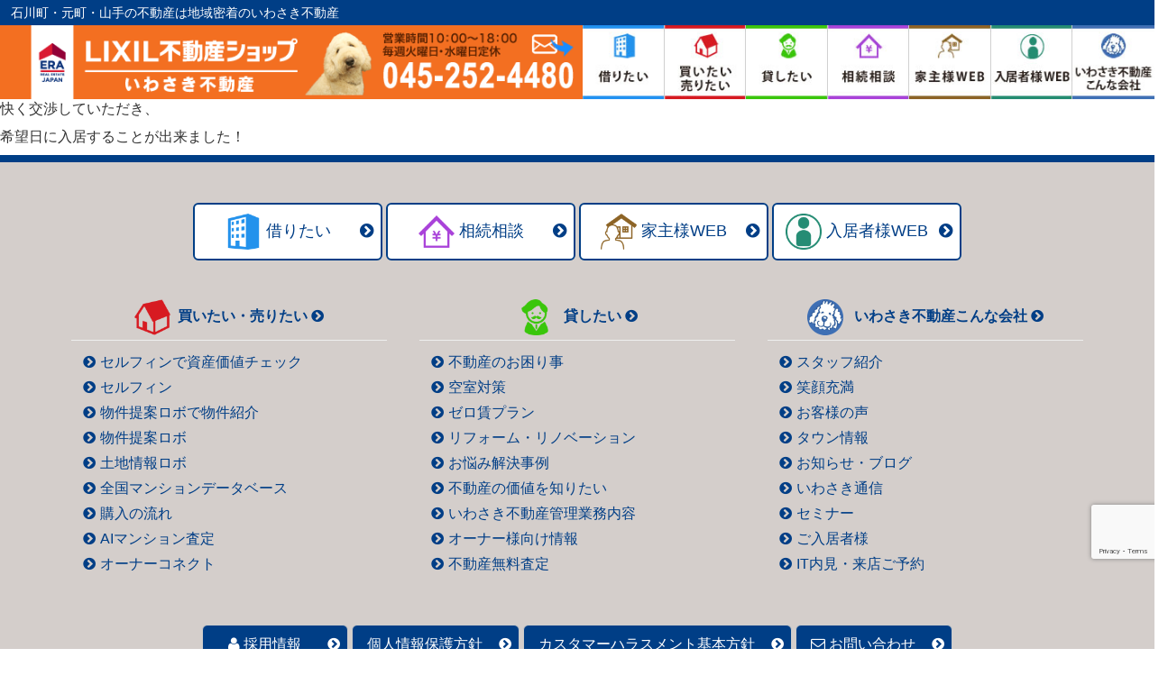

--- FILE ---
content_type: text/html; charset=UTF-8
request_url: https://www.iwasaki-realestate.com/voice/n%E6%A7%98/
body_size: 6005
content:
<!DOCTYPE html>
<html lang="ja">
<head>
	<meta charset="utf-8">
	<meta http-equiv="X-UA-Compatible" content="IE=edge">
	<meta name="viewport" content="width=device-width, initial-scale=1">
	<meta name="description" content="">
	<meta name="author" content="">
	<meta name="format-detection" content="telephone=no">
	<title></title>
	<!-- HTML5 Shim and Respond.js IE8 support of HTML5 elements and media queries -->
	<!-- WARNING: Respond.js doesn't work if you view the page via file:// -->
	<!--[if lt IE 9]>
		<script src="//oss.maxcdn.com/libs/html5shiv/3.7.0/html5shiv.js"></script>
		<script src="//oss.maxcdn.com/libs/respond.js/1.4.2/respond.min.js"></script>
	<![endif]-->
<!-- Google tag (gtag.js) -->
<script async src="https://www.googletagmanager.com/gtag/js?id=G-EVN6NGBHS5"></script>
<script>
  window.dataLayer = window.dataLayer || [];
  function gtag(){dataLayer.push(arguments);}
  gtag('js', new Date());

  gtag('config', 'G-EVN6NGBHS5');
</script>
<!-- Google recaptcha enterprise -->
<script src="https://www.google.com/recaptcha/enterprise.js?render=6LfrORorAAAAALL-Vf74vHJEu1QNYJylKbeP2wI3"></script>
<script>
  function onClick(e) {
    e.preventDefault();
    grecaptcha.enterprise.ready(async () => {
      const token = await grecaptcha.enterprise.execute('6LfrORorAAAAALL-Vf74vHJEu1QNYJylKbeP2wI3', {action: 'LOGIN'});
    });
  }
</script>
	<link href="https://cdnjs.cloudflare.com/ajax/libs/lightbox2/2.7.1/css/lightbox.css" rel="stylesheet">
	<script src="https://code.jquery.com/jquery-1.12.4.min.js" type="text/javascript"></script>
	<script src="https://cdnjs.cloudflare.com/ajax/libs/lightbox2/2.7.1/js/lightbox.min.js" type="text/javascript"></script>
	<link rel='dns-prefetch' href='//ajax.googleapis.com' />
<link rel='dns-prefetch' href='//maxcdn.bootstrapcdn.com' />
<link rel='dns-prefetch' href='//s.w.org' />
		<script type="text/javascript">
			window._wpemojiSettings = {"baseUrl":"https:\/\/s.w.org\/images\/core\/emoji\/2.4\/72x72\/","ext":".png","svgUrl":"https:\/\/s.w.org\/images\/core\/emoji\/2.4\/svg\/","svgExt":".svg","source":{"concatemoji":"https:\/\/www.iwasaki-realestate.com\/wp-includes\/js\/wp-emoji-release.min.js?ver=4.9.4"}};
			!function(a,b,c){function d(a,b){var c=String.fromCharCode;l.clearRect(0,0,k.width,k.height),l.fillText(c.apply(this,a),0,0);var d=k.toDataURL();l.clearRect(0,0,k.width,k.height),l.fillText(c.apply(this,b),0,0);var e=k.toDataURL();return d===e}function e(a){var b;if(!l||!l.fillText)return!1;switch(l.textBaseline="top",l.font="600 32px Arial",a){case"flag":return!(b=d([55356,56826,55356,56819],[55356,56826,8203,55356,56819]))&&(b=d([55356,57332,56128,56423,56128,56418,56128,56421,56128,56430,56128,56423,56128,56447],[55356,57332,8203,56128,56423,8203,56128,56418,8203,56128,56421,8203,56128,56430,8203,56128,56423,8203,56128,56447]),!b);case"emoji":return b=d([55357,56692,8205,9792,65039],[55357,56692,8203,9792,65039]),!b}return!1}function f(a){var c=b.createElement("script");c.src=a,c.defer=c.type="text/javascript",b.getElementsByTagName("head")[0].appendChild(c)}var g,h,i,j,k=b.createElement("canvas"),l=k.getContext&&k.getContext("2d");for(j=Array("flag","emoji"),c.supports={everything:!0,everythingExceptFlag:!0},i=0;i<j.length;i++)c.supports[j[i]]=e(j[i]),c.supports.everything=c.supports.everything&&c.supports[j[i]],"flag"!==j[i]&&(c.supports.everythingExceptFlag=c.supports.everythingExceptFlag&&c.supports[j[i]]);c.supports.everythingExceptFlag=c.supports.everythingExceptFlag&&!c.supports.flag,c.DOMReady=!1,c.readyCallback=function(){c.DOMReady=!0},c.supports.everything||(h=function(){c.readyCallback()},b.addEventListener?(b.addEventListener("DOMContentLoaded",h,!1),a.addEventListener("load",h,!1)):(a.attachEvent("onload",h),b.attachEvent("onreadystatechange",function(){"complete"===b.readyState&&c.readyCallback()})),g=c.source||{},g.concatemoji?f(g.concatemoji):g.wpemoji&&g.twemoji&&(f(g.twemoji),f(g.wpemoji)))}(window,document,window._wpemojiSettings);
		</script>
		<style type="text/css">
img.wp-smiley,
img.emoji {
	display: inline !important;
	border: none !important;
	box-shadow: none !important;
	height: 1em !important;
	width: 1em !important;
	margin: 0 .07em !important;
	vertical-align: -0.1em !important;
	background: none !important;
	padding: 0 !important;
}
</style>
<link rel='stylesheet' id='contact-form-7-confirm-css'  href='https://www.iwasaki-realestate.com/wp-content/plugins/contact-form-7-add-confirm/includes/css/styles.css?ver=5.1' type='text/css' media='all' />
<link rel='stylesheet' id='rs-plugin-settings-css'  href='https://www.iwasaki-realestate.com/wp-content/plugins/revslider/public/assets/css/settings.css?ver=5.0.4' type='text/css' media='all' />
<style id='rs-plugin-settings-inline-css' type='text/css'>
.tp-caption a{color:#ff7302;text-shadow:none;-webkit-transition:all 0.2s ease-out;-moz-transition:all 0.2s ease-out;-o-transition:all 0.2s ease-out;-ms-transition:all 0.2s ease-out}.tp-caption a:hover{color:#ffa902}
</style>
<link rel='stylesheet' id='boostrap-css'  href='https://www.iwasaki-realestate.com/wp-content/themes/iwasaki_re/css/bootstrap.min.css?ver=4.9.4' type='text/css' media='all' />
<link rel='stylesheet' id='font-awesome-css'  href='//maxcdn.bootstrapcdn.com/font-awesome/4.5.0/css/font-awesome.min.css?ver=4.9.4' type='text/css' media='all' />
<link rel='stylesheet' id='bubble-css'  href='https://www.iwasaki-realestate.com/wp-content/themes/iwasaki_re/css/bubble.css?ver=4.9.4' type='text/css' media='all' />
<link rel='stylesheet' id='import-css'  href='https://www.iwasaki-realestate.com/wp-content/themes/iwasaki_re/css/import.css?ver=4.9.4' type='text/css' media='all' />
<link rel='stylesheet' id='style_bukken-css'  href='https://www.iwasaki-realestate.com/wp-content/themes/iwasaki_re/css/style_bukken.css?ver=4.9.4' type='text/css' media='all' />
<link rel='stylesheet' id='animate-css'  href='https://www.iwasaki-realestate.com/wp-content/themes/iwasaki_re/css/animate.min.css' type='text/css' media='all' />
<link rel='stylesheet' id='magnific-popup-css'  href='https://www.iwasaki-realestate.com/wp-content/themes/iwasaki_re/css/magnific-popup.css?ver=4.9.4' type='text/css' media='all' />
<script type='text/javascript' src='//ajax.googleapis.com/ajax/libs/jquery/2.1.3/jquery.min.js?ver=2.1.3'></script>
<script type='text/javascript' src='https://www.iwasaki-realestate.com/wp-content/plugins/revslider/public/assets/js/jquery.themepunch.tools.min.js?ver=5.0.4'></script>
<script type='text/javascript' src='https://www.iwasaki-realestate.com/wp-content/plugins/revslider/public/assets/js/jquery.themepunch.revolution.min.js?ver=5.0.4'></script>
<link rel='https://api.w.org/' href='https://www.iwasaki-realestate.com/wp-json/' />
<link rel="EditURI" type="application/rsd+xml" title="RSD" href="https://www.iwasaki-realestate.com/xmlrpc.php?rsd" />
<link rel="wlwmanifest" type="application/wlwmanifest+xml" href="https://www.iwasaki-realestate.com/wp-includes/wlwmanifest.xml" /> 
<link rel='prev' title='I様' href='https://www.iwasaki-realestate.com/voice/i%e6%a7%98-2/' />
<link rel='next' title='H様' href='https://www.iwasaki-realestate.com/voice/h%e6%a7%98/' />
<meta name="generator" content="WordPress 4.9.4" />
<link rel="canonical" href="https://www.iwasaki-realestate.com/voice/n%e6%a7%98/" />
<link rel='shortlink' href='https://www.iwasaki-realestate.com/?p=1881' />
<link rel="alternate" type="application/json+oembed" href="https://www.iwasaki-realestate.com/wp-json/oembed/1.0/embed?url=https%3A%2F%2Fwww.iwasaki-realestate.com%2Fvoice%2Fn%25e6%25a7%2598%2F" />
<link rel="alternate" type="text/xml+oembed" href="https://www.iwasaki-realestate.com/wp-json/oembed/1.0/embed?url=https%3A%2F%2Fwww.iwasaki-realestate.com%2Fvoice%2Fn%25e6%25a7%2598%2F&#038;format=xml" />
	<style type="text/css">
		div.wpcf7 .screen-reader-response {
			position: absolute;
			overflow: hidden;
			clip: rect(1px, 1px, 1px, 1px);
			height: 1px;
			width: 1px;
			margin: 0;
			padding: 0;
			border: 0;
		}

		div.wpcf7 .form-inline img.ajax-loader {
			display: inline;
		}

		div.wpcf7 .ajax-loader {
			visibility: hidden;
			display: inline-block;
			background-image: url('https://www.iwasaki-realestate.com/wp-content/plugins/contact-form-7/images/ajax-loader.gif');
			width: 16px;
			height: 16px;
			border: none;
			padding: 0;
			margin: 0 0 0 4px;
			vertical-align: middle;
		}

		div.wpcf7 .ajax-loader.is-active {
			visibility: visible;
		}

		div.wpcf7 div.ajax-error {
			display: none;
		}

		div.wpcf7 .wpcf7-display-none {
			display: none;
		}

		div.wpcf7 .placeheld {
			color: #888;
		}

		div.wpcf7 .wpcf7-recaptcha iframe {
			margin-bottom: 0;
		}

		div.wpcf7 input[type="file"] {
			cursor: pointer;
		}

		div.wpcf7 input[type="file"]:disabled {
			cursor: default;
		}

		div.wpcf7 .form-inline .form-group {
			max-width: 250px;
		}

		div.wpcf7 .input-group-addon img {
			height: 100%;
			width: auto;
			max-width: none !important;
			border-radius: 5px;
		}

		div.wpcf7 .input-group-addon.input-group-has-image {
			padding: 0;
		}
	</style>
	<meta name="generator" content="Powered by Slider Revolution 5.0.4 - responsive, Mobile-Friendly Slider Plugin for WordPress with comfortable drag and drop interface." />
<link rel="icon" href="https://www.iwasaki-realestate.com/wp-content/uploads/2025/01/cropped-dogfav-32x32.png" sizes="32x32" />
<link rel="icon" href="https://www.iwasaki-realestate.com/wp-content/uploads/2025/01/cropped-dogfav-192x192.png" sizes="192x192" />
<link rel="apple-touch-icon-precomposed" href="https://www.iwasaki-realestate.com/wp-content/uploads/2025/01/cropped-dogfav-180x180.png" />
<meta name="msapplication-TileImage" content="https://www.iwasaki-realestate.com/wp-content/uploads/2025/01/cropped-dogfav-270x270.png" />
</head>
<body>
	<section id="head_wrap">
		<div class="head_bar hidden-xs hidden-sm">
			<div class="row">
				<div class="col-xs-12">
					<h1 class="head-text">石川町・元町・山手の不動産は地域密着のいわさき不動産</h1>
				</div>
			</div>
		</div>
		<div class="container-fluid head_content hidden-xs hidden-sm">
			<div class="row">
				<div class="col-xs-12">					
					<div class="head_menu">
						<div class="head_left">
							<a href="https://www.iwasaki-realestate.com/">
								<img src="https://www.iwasaki-realestate.com/wp-content/themes/iwasaki_re/images/l_logo.png" alt="いわさき不動産" class="img-responsive">
							</a>
							<a href="https://www.iwasaki-realestate.com/contact">
								<img src="https://www.iwasaki-realestate.com/wp-content/themes/iwasaki_re/images/btn_inq.png" alt="お問い合わせ" class="img-responsive pc-inq">
							</a>
						</div>
						<div class="head_right">
							<ul>
								<li>
									<a href="https://iwasaki.rent-spr.com/rent_s" target="_blank">
										<img src="https://www.iwasaki-realestate.com/wp-content/themes/iwasaki_re/images/mn_btn1.jpg" alt="借りたい" class="img-responsive">
									</a>
								</li>
								<li>
									<a href="https://www.iwasaki-realestate.com/kounyu/">
										<img src="https://www.iwasaki-realestate.com/wp-content/themes/iwasaki_re/images/mn_btn2.jpg" alt="買いたい・売りたい" class="img-responsive">
									</a>
								</li>
								<li>
									<a href="https://www.iwasaki-realestate.com/owner/">
										<img src="https://www.iwasaki-realestate.com/wp-content/themes/iwasaki_re/images/mn_btn3.jpg" alt="貸したい" class="img-responsive">
									</a>
								</li>
								<li>
									<a href="https://www.iwasaki-realestate.com/souzoku/">
										<img src="https://www.iwasaki-realestate.com/wp-content/themes/iwasaki_re/images/mn_btn4.jpg" alt="相続" class="img-responsive">
									</a>
								</li>
								<li>
									<a href="https://owners.c-estate.com/service/login/login.asp" target="_blank">
										<img src="https://www.iwasaki-realestate.com/wp-content/themes/iwasaki_re/images/mn_btn6.jpg" alt="家主様WEB" class="img-responsive">
									</a>
								</li>
								<li>
									<a href="https://www.iwasaki-realestate.com/nyukyo/">
										<img src="https://www.iwasaki-realestate.com/wp-content/themes/iwasaki_re/images/mn_btn7.jpg" alt="入居者様WEB" class="img-responsive">
									</a>
								</li>
								<li>
									<a href="https://www.iwasaki-realestate.com/company/">
										<img src="https://www.iwasaki-realestate.com/wp-content/themes/iwasaki_re/images/mn_btn5.jpg" alt="会社案内" class="img-responsive">
									</a>
								</li>
							</ul>
						</div>
					</div>
				</div>
			</div>
		</div>

<!--xsメニューここから-->
		 <div class="container head_content xs_head visible-xs visible-sm">
		 	<a href="https://www.iwasaki-realestate.com/">
				<img src="https://www.iwasaki-realestate.com/wp-content/themes/iwasaki_re/images/l_logo.png" alt="いわさき不動産" class="img-responsive xsm_img">
			</a>
			<div class="drawer">
				<div class="row mt20">
					<div class="col-xs-12 col-sm-5">	
						<img src="https://www.iwasaki-realestate.com/wp-content/themes/iwasaki_re/images/btn_inq_xs.png" alt="お問い合わせ" class="img-responsive">
					</div>
					<div class="col-xs-6 col-sm-3 mt10" align="center">
						<div class="xs-inq">
							<a href="tel:0452524480">
								<img src="https://www.iwasaki-realestate.com/wp-content/themes/iwasaki_re/images/btn_inq_tel.png" alt="お問い合わせ" class="img-responsive">
							</a>
						</div>
					</div>
					<div class="col-xs-6 col-sm-3 mt10" align="center">
						<div class="xs-inq">
							<a href="https://www.iwasaki-realestate.com/contact">
								<img src="https://www.iwasaki-realestate.com/wp-content/themes/iwasaki_re/images/btn_inq_mail.png" alt="お問い合わせ" class="img-responsive">
							</a>
						</div>
					</div>
				</div>
				<div class="row mt20">
					<div class="col-xs-12">
						<ul class="big-list">
							<li>
								<a href="https://iwasaki.rent-spr.com/rent_s" target="_blank">
									<img src="https://www.iwasaki-realestate.com/wp-content/themes/iwasaki_re/images/mn_btn1.jpg" alt="借りたい" class="img-responsive">
								</a>
							</li>
							<li>
								<a href="https://www.iwasaki-realestate.com/kounyu/">
									<img src="https://www.iwasaki-realestate.com/wp-content/themes/iwasaki_re/images/mn_btn2.jpg" alt="買いたい・売りたい" class="img-responsive">
								</a>
							</li>
							<li>
								<a href="https://www.iwasaki-realestate.com/owner/">
									<img src="https://www.iwasaki-realestate.com/wp-content/themes/iwasaki_re/images/mn_btn3.jpg" alt="貸したい" class="img-responsive">
								</a>
							</li>
							<li>
								<a href="https://www.iwasaki-realestate.com/souzoku/">
									<img src="https://www.iwasaki-realestate.com/wp-content/themes/iwasaki_re/images/mn_btn4.jpg" alt="相続" class="img-responsive">
								</a>
							</li>
							<li>
								<a href="https://owners.c-estate.com/service/login/login.asp" target="_blank">
									<img src="https://www.iwasaki-realestate.com/wp-content/themes/iwasaki_re/images/mn_btn6.jpg" alt="家主様WEB" class="img-responsive">
								</a>
							</li>
							<li>
								<a href="https://www.iwasaki-realestate.com/nyukyo/">
									<img src="https://www.iwasaki-realestate.com/wp-content/themes/iwasaki_re/images/mn_btn7.jpg" alt="入居者様WEB" class="img-responsive">
								</a>
							</li>
							<li>
								<a href="https://www.iwasaki-realestate.com/company/">
									<img src="https://www.iwasaki-realestate.com/wp-content/themes/iwasaki_re/images/mn_btn5.jpg" alt="会社案内" class="img-responsive">
								</a>
							</li>
						</ul>
					</div>
				</div>
				<div class="row">
					<div class="col-xs-12">
						<div class="hdxs_waku">
							<a href="https://www.iwasaki-realestate.com/">
								<h3 class="pl15"><i class="fa fa-paw" aria-hidden="true"></i> HOME</h3>
							</a>
						</div>
						<div class="hdxs_waku">
							<a href="https://iwasaki.rent-spr.com/rent_s" target="_blank">
								<h3><img src="https://www.iwasaki-realestate.com/wp-content/themes/iwasaki_re/images/m_icon1.png" alt="借りたい"> 借りたい</h3>
							</a>
						</div>
						<div class="hdxs_waku">
							<a href="https://www.iwasaki-realestate.com/kounyu/" class="pointup">
								<h3><img src="https://www.iwasaki-realestate.com/wp-content/themes/iwasaki_re/images/m_icon2.png" alt="買いたい・売りたい"> 買いたい・売りたい</h3>
							</a>
							<hr>
							<ul class="hdxs_ul">
								<a href="https://www.iwasaki-realestate.com/k-kachi">
									<li>
										<i class="fa fa-paw" aria-hidden="true"></i> セルフィンで資産価値チェック
									</li>
								</a>
								<a href="https://self-in.net/slp/index.php?id=yokohama-naka01" target="_blank">
									<li>
										<i class="fa fa-paw" aria-hidden="true"></i> セルフィン
									</li>
								</a>
								<a href="https://www.iwasaki-realestate.com/k-syoukai">
									<li>
										<i class="fa fa-paw" aria-hidden="true"></i> 物件提案ロボで物件紹介
									</li>
								</a>
								<a href="https://self-in.net/rlp/index.php?id=yokohama-naka01" target="_blank">
									<li>
										<i class="fa fa-paw" aria-hidden="true"></i> 物件提案ロボ
									</li>
								</a>
								<a href="https://self-in.net/llp/index.php?id=yokohama-naka01" target="_blank">
									<li>
										<i class="fa fa-paw" aria-hidden="true"></i> 土地情報ロボ
									</li>
								</a>
								<a href="https://self-in.com/yokohama-naka01/mdb" target="_blank">
									<li>
										<i class="fa fa-paw" aria-hidden="true"></i> 全国マンションデータベース
									</li>
								</a>								
								<a href="https://www.iwasaki-realestate.com/kounyunagare/">
									<li>
										<i class="fa fa-paw" aria-hidden="true"></i> 購入の流れ
									</li>
								</a>
								<a href="https://self-in.com/yokohama-naka01/ai" target="_blank">
									<li>
										<i class="fa fa-paw" aria-hidden="true"></i> AIマンション査定
									</li>
								</a>
								<a href="https://self-in.net/olp/index.php?id=yokohama-naka01" target="_blank">
									<li>
										<i class="fa fa-paw" aria-hidden="true"></i> オーナーコネクト
									</li>
								</a>								
							</ul>
						</div>
						<div class="hdxs_waku">
							<a href="https://www.iwasaki-realestate.com/owner/" class="pointup">
								<h3><img src="https://www.iwasaki-realestate.com/wp-content/themes/iwasaki_re/images/m_icon3.png" alt="貸したい"> 貸したい</h3>
							</a>
							<hr>
							<ul class="hdxs_ul">
								<a href="https://www.iwasaki-realestate.com/komarigoto/">
									<li>									
										<i class="fa fa-paw" aria-hidden="true"></i> 不動産のお困り事									
									</li>
								</a>
								<a href="https://www.iwasaki-realestate.com/o_kushitsu/">
									<li>
										<i class="fa fa-paw" aria-hidden="true"></i> 空室対策
									</li>
								</a>
								<a href="https://www.iwasaki-realestate.com/o_kushitsu?id=link_zero">
									<li>
										<i class="fa fa-paw" aria-hidden="true"></i> ゼロ賃プラン
									</li>
								</a>
								<a href="https://www.iwasaki-realestate.com/o_kushitsu?id=link_reform">
									<li>
										<i class="fa fa-paw" aria-hidden="true"></i> リフォーム・リノベーション
									</li>
								</a>
								<a href="https://www.iwasaki-realestate.com/kaiketsu/">
									<li>
										<i class="fa fa-paw" aria-hidden="true"></i> お悩み解決事例
									</li>
								</a>
								<a href="https://www.iwasaki-realestate.com/satei/">
									<li>
										<i class="fa fa-paw" aria-hidden="true"></i> 不動産の価値を知りたい
									</li>
								</a>
								<a href="https://www.iwasaki-realestate.com/owner?id=link_kanri">
									<li>
										<i class="fa fa-paw" aria-hidden="true"></i> いわさき不動産管理業務内容
									</li>
								</a>
								<a href="https://www.iwasaki-realestate.com/owner?id=link_ow-info">
									<li>
										<i class="fa fa-paw" aria-hidden="true"></i> オーナー様向け情報
									</li>
								</a>
								<a href="https://www.iwasaki-realestate.com/satei?id=link_selfin">
									<li>
										<i class="fa fa-paw" aria-hidden="true"></i> 不動産無料査定
									</li>
								</a>
							</ul>
						</div>
						<div class="hdxs_waku">
							<a href="https://www.iwasaki-realestate.com/souzoku/">
								<h3><img src="https://www.iwasaki-realestate.com/wp-content/themes/iwasaki_re/images/m_icon4.png" alt="相続相談"> 相続相談</h3>
							</a>
						</div>
						<div class="hdxs_waku">
							<a href="https://owners.c-estate.com/service/login/login.asp" target="_blank">
								<h3><img src="https://www.iwasaki-realestate.com/wp-content/themes/iwasaki_re/images/m_icon5.png" alt="家主様WEB"> 家主様WEB</h3>
							</a>
						</div>
						<div class="hdxs_waku">
							<a href="https://www.iwasaki-realestate.com/nyukyo/">
								<h3><img src="https://www.iwasaki-realestate.com/wp-content/themes/iwasaki_re/images/m_icon6.png" alt="入居者様WEB"> 入居者様WEB</h3>
							</a>
						</div>
						<div class="hdxs_waku">
							<a href="https://www.iwasaki-realestate.com/company/" class="pointup">
								<h3><img src="https://www.iwasaki-realestate.com/wp-content/themes/iwasaki_re/images/dog.png" alt="いわさき不動産こんな会社"> いわさき不動産こんな会社</h3>
							</a>
							<hr>
							<ul class="hdxs_ul">
								<a href="https://www.iwasaki-realestate.com/personnel/">
									<li>
										<i class="fa fa-paw" aria-hidden="true"></i> スタッフ紹介
									</li>
								</a>	
								<a href="https://www.iwasaki-realestate.com/property/">
									<li>
										<i class="fa fa-paw" aria-hidden="true"></i> いわさき不動産の管理物件
									</li>
								</a>
								<a href="https://www.iwasaki-realestate.com/smiles/">
									<li>
										<i class="fa fa-paw" aria-hidden="true"></i> 笑顔充満
									</li>
								</a>						
								<a href="https://www.iwasaki-realestate.com/towninfo/">
									<li>
										<i class="fa fa-paw" aria-hidden="true"></i> タウン情報
									</li>
								</a>			
								<a href="https://www.iwasaki-realestate.com/topics/">
									<li>
										<i class="fa fa-paw" aria-hidden="true"></i> お知らせ・ブログ
									</li>
								</a>
								<a href="https://www.iwasaki-realestate.com/iwasakitsushin/">
									<li>
										<i class="fa fa-paw" aria-hidden="true"></i> いわさき通信
									</li>
								</a>
								<a href="https://www.iwasaki-realestate.com/seminarinfo/">
									<li>
										<i class="fa fa-paw" aria-hidden="true"></i> セミナー
									</li>
								</a>
								<a href="https://www.iwasaki-realestate.com/nyukyo/">
									<li>
										<i class="fa fa-paw" aria-hidden="true"></i> ご入居者様
									</li>
								</a>
								<a href="https://airrsv.net/iwasakirealestate/calendar" target="_blank">
									<li>
										<i class="fa fa-paw" aria-hidden="true"></i> IT内見・来店ご予約
									</li>
								</a>
							</ul>
						</div>
						<div class="hdxs_waku">
							<a href="https://www.iwasaki-realestate.com/saiyou/">
								<h3 class="pl15"><i class="fa fa-paw" aria-hidden="true"></i> 採用情報</h3>
							</a>
						</div>
						<div class="hdxs_waku">
							<a href="https://www.iwasaki-realestate.com/contact/">
								<h3 class="pl15"><i class="fa fa-paw" aria-hidden="true"></i> お問い合わせ</h3>
							</a>
						</div>
					</div>
				</div>
			
				<div class="drbtn">
					<div class="hambarg"></div>
					<div class="hambarg"></div>
					<div class="hambarg"></div>
					<span class="mnu">MENU</span>
					<span class="cls">CLOSE</span>
				</div>
			</div>
		</div>
<!--xsメニューここまで-->
		
	</section>
<p>快く交渉していただき、</p>
<p>希望日に入居することが出来ました！</p>

</div>
<p class="pagetop"><a href="#wrap"><i class="fa fa-arrow-circle-up fa-2x"></i></a></p>
<footer id="footer">
	<div class="foot_bar"></div>
	<div class="container-fluid foot_sitemap">
		<!-- <div class="container"> -->
			<div class="row mt40">
				<div class="col-xs-12 col-md-12 mb10">
					<div class="ft_flx">
						<div class="ft_itm ft_btn">
					<a href="https://iwasaki.rent-spr.com/rent_s" target="_blank" class="btn btn-default btn-lg btn-arrow-right ft_ibtn">
								<img src="https://www.iwasaki-realestate.com/wp-content/themes/iwasaki_re/images/m_icon1.png" alt="借りたい"> 借りたい
							</a>
							<a href="https://www.iwasaki-realestate.com/souzoku/" class="btn btn-default btn-lg btn-arrow-right ft_ibtn">
								<img src="https://www.iwasaki-realestate.com/wp-content/themes/iwasaki_re/images/m_icon4.png" alt="相続相談"> 相続相談
							</a><br class="visible-sm">
							<a href="https://owners.c-estate.com/service/login/login.asp" target="_blank" class="btn btn-default btn-lg btn-arrow-right ft_ibtn">
								<img src="https://www.iwasaki-realestate.com/wp-content/themes/iwasaki_re/images/m_icon5.png" alt="家主様WEB"> 家主様WEB
							</a>
							<a href="https://www.iwasaki-realestate.com/nyukyo/" class="btn btn-default btn-lg btn-arrow-right ft_ibtn">
								<img src="https://www.iwasaki-realestate.com/wp-content/themes/iwasaki_re/images/m_icon6.png" alt="入居者様WEB"> 入居者様WEB
							</a>
						</div>
					</div>
				</div>
			</div>

			<div class="row mt10">
				<div class="col-xs-12 col-md-12 mb10">
					<div class="ft_flx">
						<div class="ft_itm">
							<a href="https://www.iwasaki-realestate.com/kounyu/" class="pointup">
								<h3 class="text-center"><img src="https://www.iwasaki-realestate.com/wp-content/themes/iwasaki_re/images/m_icon2.png" alt="買いたい・売りたい">買いたい・売りたい <i class="fa fa-chevron-circle-right"></i></h3>
							</a>
							<hr>
							<ul class="ya-ico">
								<a href="https://www.iwasaki-realestate.com/k-kachi">セルフィンで資産価値チェック</a><br>
								<a href="https://self-in.net/slp/index.php?id=yokohama-naka01" target="_blank">セルフィン</a><br>
								<a href="https://www.iwasaki-realestate.com/k-syoukai">物件提案ロボで物件紹介</a><br>
								<a href="https://self-in.net/rlp/index.php?id=yokohama-naka01" target="_blank">物件提案ロボ</a><br>
								<a href="https://self-in.net/llp/index.php?id=yokohama-naka01" target="_blank">土地情報ロボ</a><br>
								<a href="https://self-in.com/yokohama-naka01/mdb" target="_blank">全国マンションデータベース</a><br>				
								<a href="https://www.iwasaki-realestate.com/kounyunagare/">購入の流れ</a><br>
								<a href="https://self-in.com/yokohama-naka01/ai" target="_blank">AIマンション査定</a><br>
								<a href="https://self-in.net/olp/index.php?id=yokohama-naka01" target="_blank">オーナーコネクト</a><br>			
							</ul>
						</div>
						<div class="ft_itm">
							<a href="https://www.iwasaki-realestate.com/owner/" class="pointup">
								<h3 class="text-center"><img src="https://www.iwasaki-realestate.com/wp-content/themes/iwasaki_re/images/m_icon3.png" alt="貸したい"> 貸したい <i class="fa fa-chevron-circle-right"></i></h3>
							</a>
							<hr>
							<ul class="ya-ico">
								<a href="https://www.iwasaki-realestate.com/komarigoto/">不動産のお困り事</a><br>
								<a href="https://www.iwasaki-realestate.com/o_kushitsu/">空室対策</a><br>
								<a href="https://www.iwasaki-realestate.com/o_kushitsu?id=link_zero">ゼロ賃プラン</a><br>
								<a href="https://www.iwasaki-realestate.com/o_kushitsu?id=link_reform">リフォーム・リノベーション</a><br>
								<a href="https://www.iwasaki-realestate.com/kaiketsu/">お悩み解決事例</a><br>	
								<a href="https://www.iwasaki-realestate.com/satei/">不動産の価値を知りたい</a><br>
								<a href="https://www.iwasaki-realestate.com/owner?id=link_kanri">いわさき不動産管理業務内容</a><br>
								<a href="https://www.iwasaki-realestate.com/owner?id=link_ow-info">オーナー様向け情報</a><br>
								<a href="https://www.iwasaki-realestate.com/satei?id=link_selfin">不動産無料査定</a>
							</ul>
						</div>
						<div class="ft_itm">
							<a href="https://www.iwasaki-realestate.com/company/" class="pointup">
								<h3 class="text-center"><img src="https://www.iwasaki-realestate.com/wp-content/themes/iwasaki_re/images/dog.png" alt="いわさき不動産こんな会社"> いわさき不動産こんな会社 <i class="fa fa-chevron-circle-right"></i></h3>
							</a>
							<hr>
							<ul class="ya-ico">	
								<a href="https://www.iwasaki-realestate.com/personnel/">スタッフ紹介</a><br>	
								<!-- <a href="https://www.iwasaki-realestate.com/property/">いわさき不動産の管理物件</a><br>-->
								<a href="https://www.iwasaki-realestate.com/smiles/">笑顔充満</a><br>
								<a href="https://www.iwasaki-realestate.com/voice/">お客様の声</a><br>
								<a href="https://www.iwasaki-realestate.com/towninfo/">タウン情報</a><br>
								<a href="https://www.iwasaki-realestate.com/topics/">お知らせ・ブログ</a><br>
								<a href="https://www.iwasaki-realestate.com/iwasakitsushin/">いわさき通信</a><br>
								<a href="https://www.iwasaki-realestate.com/seminarinfo/">セミナー</a><br>
								<a href="https://www.iwasaki-realestate.com/nyukyo/">ご入居者様</a><br>
								<a href="https://airrsv.net/iwasakirealestate/calendar" target="_blank">IT内見・来店ご予約</a>
							</ul>
						</div>
					</div>
				</div>
			</div>

			<div class="row mt20 ft_libtn">
				<div class="col-xs-12 col-md-12 mb10">
					<div class="ft_flx">
						<div class="ft_itm ft_btn">
							<a href="https://www.iwasaki-realestate.com/saiyou/" class="btn btn-lg btn-default btn-sub btn-arrow-right">
								<i class="fa fa-user"></i> 採用情報
							</a>
							<a href="https://www.iwasaki-realestate.com/privacy/" class="btn btn-lg btn-default btn-sub btn-arrow-right">
								個人情報保護方針
							</a>
							<a href="https://www.iwasaki-realestate.com/customerharassment/" class="btn btn-lg btn-default btn-sub btn-arrow-right">
								カスタマーハラスメント基本方針
							</a>
							<a href="https://www.iwasaki-realestate.com/contact/" class="btn btn-lg btn-default btn-sub btn-arrow-right">
								<i class="fa fa-envelope-o"></i> お問い合わせ
							</a>
						</div>
					</div>
				</div>
			</div>
		<!-- </div> -->
		<div class="container">
			<div class="row">
				<div class="col-xs-12 col-md-12">
					<hr>
					<h3>いわさき不動産はJR根岸線・石川町南口（元町口）より徒歩2分！</h3>
					<p>〒231-0868　横浜市中区石川町2-66  TEL:045-252-4480 FAX:045-252-4475</p>
				</div>
			</div>
		</div>
		<div class="foot-lixil">
			<div class="container foot-logo">
			<a href="https://www.iwasaki-realestate.com/">
				<img src="https://www.iwasaki-realestate.com/wp-content/themes/iwasaki_re/images/foot_logo.png" alt="いわさき不動産" class="img-responsive center-block">
			</a>
			<a href="tel:0452524480">
				<img src="https://www.iwasaki-realestate.com/wp-content/themes/iwasaki_re/images/btn_inq_xs.png" alt="電話する" class="img-responsive center-block" style="margin-top: 11px">
			</a>
			<a href="https://www.iwasaki-realestate.com/contact">
				<img src="https://www.iwasaki-realestate.com/wp-content/themes/iwasaki_re/images/toi-14.png" alt="お問い合わせ" class="img-responsive center-block" style="max-height: 85px; margin-top:5px;">
			</a>
			</div>
		</div>

		<div class="copyright">
			Copyright © 2018 いわさき不動産.
		</div>
	</div>

</footer>
<script type='text/javascript'>
/* <![CDATA[ */
var wpcf7 = {"apiSettings":{"root":"https:\/\/www.iwasaki-realestate.com\/wp-json\/contact-form-7\/v1","namespace":"contact-form-7\/v1"},"recaptcha":{"messages":{"empty":"\u3042\u306a\u305f\u304c\u30ed\u30dc\u30c3\u30c8\u3067\u306f\u306a\u3044\u3053\u3068\u3092\u8a3c\u660e\u3057\u3066\u304f\u3060\u3055\u3044\u3002"}}};
/* ]]> */
</script>
<script type='text/javascript' src='https://www.iwasaki-realestate.com/wp-content/plugins/contact-form-7/includes/js/scripts.js?ver=5.0.1'></script>
<script type='text/javascript' src='https://www.iwasaki-realestate.com/wp-includes/js/jquery/jquery.form.min.js?ver=4.2.1'></script>
<script type='text/javascript' src='https://www.iwasaki-realestate.com/wp-content/plugins/bootstrap-for-contact-form-7/assets/dist/js/scripts.min.js?ver=1.4.6'></script>
<script type='text/javascript' src='https://www.iwasaki-realestate.com/wp-content/plugins/contact-form-7-add-confirm/includes/js/scripts.js?ver=5.1'></script>
<script type='text/javascript' src='https://www.iwasaki-realestate.com/wp-content/themes/iwasaki_re/js/bootstrap.min.js'></script>
<script type='text/javascript' src='https://www.iwasaki-realestate.com/wp-content/themes/iwasaki_re/js/bukken.js'></script>
<script type='text/javascript' src='https://www.iwasaki-realestate.com/wp-content/themes/iwasaki_re/js/swiper.min.js'></script>
<script type='text/javascript' src='https://www.iwasaki-realestate.com/wp-content/themes/iwasaki_re/js/wow.min.js'></script>
<script type='text/javascript' src='https://www.iwasaki-realestate.com/wp-content/themes/iwasaki_re/js/bubble.js'></script>
<script type='text/javascript' src='https://www.iwasaki-realestate.com/wp-content/themes/iwasaki_re/js/custom.js'></script>
<script type='text/javascript' src='https://www.iwasaki-realestate.com/wp-content/themes/iwasaki_re/js/jquery.magnific-popup.js'></script>
<script type='text/javascript' src='https://www.iwasaki-realestate.com/wp-includes/js/wp-embed.min.js?ver=4.9.4'></script>
<script>
	new WOW().init();
</script>
</body>
</html>

--- FILE ---
content_type: text/html; charset=utf-8
request_url: https://www.google.com/recaptcha/enterprise/anchor?ar=1&k=6LfrORorAAAAALL-Vf74vHJEu1QNYJylKbeP2wI3&co=aHR0cHM6Ly93d3cuaXdhc2FraS1yZWFsZXN0YXRlLmNvbTo0NDM.&hl=en&v=PoyoqOPhxBO7pBk68S4YbpHZ&size=invisible&anchor-ms=20000&execute-ms=30000&cb=mfia2k5b8mzh
body_size: 48897
content:
<!DOCTYPE HTML><html dir="ltr" lang="en"><head><meta http-equiv="Content-Type" content="text/html; charset=UTF-8">
<meta http-equiv="X-UA-Compatible" content="IE=edge">
<title>reCAPTCHA</title>
<style type="text/css">
/* cyrillic-ext */
@font-face {
  font-family: 'Roboto';
  font-style: normal;
  font-weight: 400;
  font-stretch: 100%;
  src: url(//fonts.gstatic.com/s/roboto/v48/KFO7CnqEu92Fr1ME7kSn66aGLdTylUAMa3GUBHMdazTgWw.woff2) format('woff2');
  unicode-range: U+0460-052F, U+1C80-1C8A, U+20B4, U+2DE0-2DFF, U+A640-A69F, U+FE2E-FE2F;
}
/* cyrillic */
@font-face {
  font-family: 'Roboto';
  font-style: normal;
  font-weight: 400;
  font-stretch: 100%;
  src: url(//fonts.gstatic.com/s/roboto/v48/KFO7CnqEu92Fr1ME7kSn66aGLdTylUAMa3iUBHMdazTgWw.woff2) format('woff2');
  unicode-range: U+0301, U+0400-045F, U+0490-0491, U+04B0-04B1, U+2116;
}
/* greek-ext */
@font-face {
  font-family: 'Roboto';
  font-style: normal;
  font-weight: 400;
  font-stretch: 100%;
  src: url(//fonts.gstatic.com/s/roboto/v48/KFO7CnqEu92Fr1ME7kSn66aGLdTylUAMa3CUBHMdazTgWw.woff2) format('woff2');
  unicode-range: U+1F00-1FFF;
}
/* greek */
@font-face {
  font-family: 'Roboto';
  font-style: normal;
  font-weight: 400;
  font-stretch: 100%;
  src: url(//fonts.gstatic.com/s/roboto/v48/KFO7CnqEu92Fr1ME7kSn66aGLdTylUAMa3-UBHMdazTgWw.woff2) format('woff2');
  unicode-range: U+0370-0377, U+037A-037F, U+0384-038A, U+038C, U+038E-03A1, U+03A3-03FF;
}
/* math */
@font-face {
  font-family: 'Roboto';
  font-style: normal;
  font-weight: 400;
  font-stretch: 100%;
  src: url(//fonts.gstatic.com/s/roboto/v48/KFO7CnqEu92Fr1ME7kSn66aGLdTylUAMawCUBHMdazTgWw.woff2) format('woff2');
  unicode-range: U+0302-0303, U+0305, U+0307-0308, U+0310, U+0312, U+0315, U+031A, U+0326-0327, U+032C, U+032F-0330, U+0332-0333, U+0338, U+033A, U+0346, U+034D, U+0391-03A1, U+03A3-03A9, U+03B1-03C9, U+03D1, U+03D5-03D6, U+03F0-03F1, U+03F4-03F5, U+2016-2017, U+2034-2038, U+203C, U+2040, U+2043, U+2047, U+2050, U+2057, U+205F, U+2070-2071, U+2074-208E, U+2090-209C, U+20D0-20DC, U+20E1, U+20E5-20EF, U+2100-2112, U+2114-2115, U+2117-2121, U+2123-214F, U+2190, U+2192, U+2194-21AE, U+21B0-21E5, U+21F1-21F2, U+21F4-2211, U+2213-2214, U+2216-22FF, U+2308-230B, U+2310, U+2319, U+231C-2321, U+2336-237A, U+237C, U+2395, U+239B-23B7, U+23D0, U+23DC-23E1, U+2474-2475, U+25AF, U+25B3, U+25B7, U+25BD, U+25C1, U+25CA, U+25CC, U+25FB, U+266D-266F, U+27C0-27FF, U+2900-2AFF, U+2B0E-2B11, U+2B30-2B4C, U+2BFE, U+3030, U+FF5B, U+FF5D, U+1D400-1D7FF, U+1EE00-1EEFF;
}
/* symbols */
@font-face {
  font-family: 'Roboto';
  font-style: normal;
  font-weight: 400;
  font-stretch: 100%;
  src: url(//fonts.gstatic.com/s/roboto/v48/KFO7CnqEu92Fr1ME7kSn66aGLdTylUAMaxKUBHMdazTgWw.woff2) format('woff2');
  unicode-range: U+0001-000C, U+000E-001F, U+007F-009F, U+20DD-20E0, U+20E2-20E4, U+2150-218F, U+2190, U+2192, U+2194-2199, U+21AF, U+21E6-21F0, U+21F3, U+2218-2219, U+2299, U+22C4-22C6, U+2300-243F, U+2440-244A, U+2460-24FF, U+25A0-27BF, U+2800-28FF, U+2921-2922, U+2981, U+29BF, U+29EB, U+2B00-2BFF, U+4DC0-4DFF, U+FFF9-FFFB, U+10140-1018E, U+10190-1019C, U+101A0, U+101D0-101FD, U+102E0-102FB, U+10E60-10E7E, U+1D2C0-1D2D3, U+1D2E0-1D37F, U+1F000-1F0FF, U+1F100-1F1AD, U+1F1E6-1F1FF, U+1F30D-1F30F, U+1F315, U+1F31C, U+1F31E, U+1F320-1F32C, U+1F336, U+1F378, U+1F37D, U+1F382, U+1F393-1F39F, U+1F3A7-1F3A8, U+1F3AC-1F3AF, U+1F3C2, U+1F3C4-1F3C6, U+1F3CA-1F3CE, U+1F3D4-1F3E0, U+1F3ED, U+1F3F1-1F3F3, U+1F3F5-1F3F7, U+1F408, U+1F415, U+1F41F, U+1F426, U+1F43F, U+1F441-1F442, U+1F444, U+1F446-1F449, U+1F44C-1F44E, U+1F453, U+1F46A, U+1F47D, U+1F4A3, U+1F4B0, U+1F4B3, U+1F4B9, U+1F4BB, U+1F4BF, U+1F4C8-1F4CB, U+1F4D6, U+1F4DA, U+1F4DF, U+1F4E3-1F4E6, U+1F4EA-1F4ED, U+1F4F7, U+1F4F9-1F4FB, U+1F4FD-1F4FE, U+1F503, U+1F507-1F50B, U+1F50D, U+1F512-1F513, U+1F53E-1F54A, U+1F54F-1F5FA, U+1F610, U+1F650-1F67F, U+1F687, U+1F68D, U+1F691, U+1F694, U+1F698, U+1F6AD, U+1F6B2, U+1F6B9-1F6BA, U+1F6BC, U+1F6C6-1F6CF, U+1F6D3-1F6D7, U+1F6E0-1F6EA, U+1F6F0-1F6F3, U+1F6F7-1F6FC, U+1F700-1F7FF, U+1F800-1F80B, U+1F810-1F847, U+1F850-1F859, U+1F860-1F887, U+1F890-1F8AD, U+1F8B0-1F8BB, U+1F8C0-1F8C1, U+1F900-1F90B, U+1F93B, U+1F946, U+1F984, U+1F996, U+1F9E9, U+1FA00-1FA6F, U+1FA70-1FA7C, U+1FA80-1FA89, U+1FA8F-1FAC6, U+1FACE-1FADC, U+1FADF-1FAE9, U+1FAF0-1FAF8, U+1FB00-1FBFF;
}
/* vietnamese */
@font-face {
  font-family: 'Roboto';
  font-style: normal;
  font-weight: 400;
  font-stretch: 100%;
  src: url(//fonts.gstatic.com/s/roboto/v48/KFO7CnqEu92Fr1ME7kSn66aGLdTylUAMa3OUBHMdazTgWw.woff2) format('woff2');
  unicode-range: U+0102-0103, U+0110-0111, U+0128-0129, U+0168-0169, U+01A0-01A1, U+01AF-01B0, U+0300-0301, U+0303-0304, U+0308-0309, U+0323, U+0329, U+1EA0-1EF9, U+20AB;
}
/* latin-ext */
@font-face {
  font-family: 'Roboto';
  font-style: normal;
  font-weight: 400;
  font-stretch: 100%;
  src: url(//fonts.gstatic.com/s/roboto/v48/KFO7CnqEu92Fr1ME7kSn66aGLdTylUAMa3KUBHMdazTgWw.woff2) format('woff2');
  unicode-range: U+0100-02BA, U+02BD-02C5, U+02C7-02CC, U+02CE-02D7, U+02DD-02FF, U+0304, U+0308, U+0329, U+1D00-1DBF, U+1E00-1E9F, U+1EF2-1EFF, U+2020, U+20A0-20AB, U+20AD-20C0, U+2113, U+2C60-2C7F, U+A720-A7FF;
}
/* latin */
@font-face {
  font-family: 'Roboto';
  font-style: normal;
  font-weight: 400;
  font-stretch: 100%;
  src: url(//fonts.gstatic.com/s/roboto/v48/KFO7CnqEu92Fr1ME7kSn66aGLdTylUAMa3yUBHMdazQ.woff2) format('woff2');
  unicode-range: U+0000-00FF, U+0131, U+0152-0153, U+02BB-02BC, U+02C6, U+02DA, U+02DC, U+0304, U+0308, U+0329, U+2000-206F, U+20AC, U+2122, U+2191, U+2193, U+2212, U+2215, U+FEFF, U+FFFD;
}
/* cyrillic-ext */
@font-face {
  font-family: 'Roboto';
  font-style: normal;
  font-weight: 500;
  font-stretch: 100%;
  src: url(//fonts.gstatic.com/s/roboto/v48/KFO7CnqEu92Fr1ME7kSn66aGLdTylUAMa3GUBHMdazTgWw.woff2) format('woff2');
  unicode-range: U+0460-052F, U+1C80-1C8A, U+20B4, U+2DE0-2DFF, U+A640-A69F, U+FE2E-FE2F;
}
/* cyrillic */
@font-face {
  font-family: 'Roboto';
  font-style: normal;
  font-weight: 500;
  font-stretch: 100%;
  src: url(//fonts.gstatic.com/s/roboto/v48/KFO7CnqEu92Fr1ME7kSn66aGLdTylUAMa3iUBHMdazTgWw.woff2) format('woff2');
  unicode-range: U+0301, U+0400-045F, U+0490-0491, U+04B0-04B1, U+2116;
}
/* greek-ext */
@font-face {
  font-family: 'Roboto';
  font-style: normal;
  font-weight: 500;
  font-stretch: 100%;
  src: url(//fonts.gstatic.com/s/roboto/v48/KFO7CnqEu92Fr1ME7kSn66aGLdTylUAMa3CUBHMdazTgWw.woff2) format('woff2');
  unicode-range: U+1F00-1FFF;
}
/* greek */
@font-face {
  font-family: 'Roboto';
  font-style: normal;
  font-weight: 500;
  font-stretch: 100%;
  src: url(//fonts.gstatic.com/s/roboto/v48/KFO7CnqEu92Fr1ME7kSn66aGLdTylUAMa3-UBHMdazTgWw.woff2) format('woff2');
  unicode-range: U+0370-0377, U+037A-037F, U+0384-038A, U+038C, U+038E-03A1, U+03A3-03FF;
}
/* math */
@font-face {
  font-family: 'Roboto';
  font-style: normal;
  font-weight: 500;
  font-stretch: 100%;
  src: url(//fonts.gstatic.com/s/roboto/v48/KFO7CnqEu92Fr1ME7kSn66aGLdTylUAMawCUBHMdazTgWw.woff2) format('woff2');
  unicode-range: U+0302-0303, U+0305, U+0307-0308, U+0310, U+0312, U+0315, U+031A, U+0326-0327, U+032C, U+032F-0330, U+0332-0333, U+0338, U+033A, U+0346, U+034D, U+0391-03A1, U+03A3-03A9, U+03B1-03C9, U+03D1, U+03D5-03D6, U+03F0-03F1, U+03F4-03F5, U+2016-2017, U+2034-2038, U+203C, U+2040, U+2043, U+2047, U+2050, U+2057, U+205F, U+2070-2071, U+2074-208E, U+2090-209C, U+20D0-20DC, U+20E1, U+20E5-20EF, U+2100-2112, U+2114-2115, U+2117-2121, U+2123-214F, U+2190, U+2192, U+2194-21AE, U+21B0-21E5, U+21F1-21F2, U+21F4-2211, U+2213-2214, U+2216-22FF, U+2308-230B, U+2310, U+2319, U+231C-2321, U+2336-237A, U+237C, U+2395, U+239B-23B7, U+23D0, U+23DC-23E1, U+2474-2475, U+25AF, U+25B3, U+25B7, U+25BD, U+25C1, U+25CA, U+25CC, U+25FB, U+266D-266F, U+27C0-27FF, U+2900-2AFF, U+2B0E-2B11, U+2B30-2B4C, U+2BFE, U+3030, U+FF5B, U+FF5D, U+1D400-1D7FF, U+1EE00-1EEFF;
}
/* symbols */
@font-face {
  font-family: 'Roboto';
  font-style: normal;
  font-weight: 500;
  font-stretch: 100%;
  src: url(//fonts.gstatic.com/s/roboto/v48/KFO7CnqEu92Fr1ME7kSn66aGLdTylUAMaxKUBHMdazTgWw.woff2) format('woff2');
  unicode-range: U+0001-000C, U+000E-001F, U+007F-009F, U+20DD-20E0, U+20E2-20E4, U+2150-218F, U+2190, U+2192, U+2194-2199, U+21AF, U+21E6-21F0, U+21F3, U+2218-2219, U+2299, U+22C4-22C6, U+2300-243F, U+2440-244A, U+2460-24FF, U+25A0-27BF, U+2800-28FF, U+2921-2922, U+2981, U+29BF, U+29EB, U+2B00-2BFF, U+4DC0-4DFF, U+FFF9-FFFB, U+10140-1018E, U+10190-1019C, U+101A0, U+101D0-101FD, U+102E0-102FB, U+10E60-10E7E, U+1D2C0-1D2D3, U+1D2E0-1D37F, U+1F000-1F0FF, U+1F100-1F1AD, U+1F1E6-1F1FF, U+1F30D-1F30F, U+1F315, U+1F31C, U+1F31E, U+1F320-1F32C, U+1F336, U+1F378, U+1F37D, U+1F382, U+1F393-1F39F, U+1F3A7-1F3A8, U+1F3AC-1F3AF, U+1F3C2, U+1F3C4-1F3C6, U+1F3CA-1F3CE, U+1F3D4-1F3E0, U+1F3ED, U+1F3F1-1F3F3, U+1F3F5-1F3F7, U+1F408, U+1F415, U+1F41F, U+1F426, U+1F43F, U+1F441-1F442, U+1F444, U+1F446-1F449, U+1F44C-1F44E, U+1F453, U+1F46A, U+1F47D, U+1F4A3, U+1F4B0, U+1F4B3, U+1F4B9, U+1F4BB, U+1F4BF, U+1F4C8-1F4CB, U+1F4D6, U+1F4DA, U+1F4DF, U+1F4E3-1F4E6, U+1F4EA-1F4ED, U+1F4F7, U+1F4F9-1F4FB, U+1F4FD-1F4FE, U+1F503, U+1F507-1F50B, U+1F50D, U+1F512-1F513, U+1F53E-1F54A, U+1F54F-1F5FA, U+1F610, U+1F650-1F67F, U+1F687, U+1F68D, U+1F691, U+1F694, U+1F698, U+1F6AD, U+1F6B2, U+1F6B9-1F6BA, U+1F6BC, U+1F6C6-1F6CF, U+1F6D3-1F6D7, U+1F6E0-1F6EA, U+1F6F0-1F6F3, U+1F6F7-1F6FC, U+1F700-1F7FF, U+1F800-1F80B, U+1F810-1F847, U+1F850-1F859, U+1F860-1F887, U+1F890-1F8AD, U+1F8B0-1F8BB, U+1F8C0-1F8C1, U+1F900-1F90B, U+1F93B, U+1F946, U+1F984, U+1F996, U+1F9E9, U+1FA00-1FA6F, U+1FA70-1FA7C, U+1FA80-1FA89, U+1FA8F-1FAC6, U+1FACE-1FADC, U+1FADF-1FAE9, U+1FAF0-1FAF8, U+1FB00-1FBFF;
}
/* vietnamese */
@font-face {
  font-family: 'Roboto';
  font-style: normal;
  font-weight: 500;
  font-stretch: 100%;
  src: url(//fonts.gstatic.com/s/roboto/v48/KFO7CnqEu92Fr1ME7kSn66aGLdTylUAMa3OUBHMdazTgWw.woff2) format('woff2');
  unicode-range: U+0102-0103, U+0110-0111, U+0128-0129, U+0168-0169, U+01A0-01A1, U+01AF-01B0, U+0300-0301, U+0303-0304, U+0308-0309, U+0323, U+0329, U+1EA0-1EF9, U+20AB;
}
/* latin-ext */
@font-face {
  font-family: 'Roboto';
  font-style: normal;
  font-weight: 500;
  font-stretch: 100%;
  src: url(//fonts.gstatic.com/s/roboto/v48/KFO7CnqEu92Fr1ME7kSn66aGLdTylUAMa3KUBHMdazTgWw.woff2) format('woff2');
  unicode-range: U+0100-02BA, U+02BD-02C5, U+02C7-02CC, U+02CE-02D7, U+02DD-02FF, U+0304, U+0308, U+0329, U+1D00-1DBF, U+1E00-1E9F, U+1EF2-1EFF, U+2020, U+20A0-20AB, U+20AD-20C0, U+2113, U+2C60-2C7F, U+A720-A7FF;
}
/* latin */
@font-face {
  font-family: 'Roboto';
  font-style: normal;
  font-weight: 500;
  font-stretch: 100%;
  src: url(//fonts.gstatic.com/s/roboto/v48/KFO7CnqEu92Fr1ME7kSn66aGLdTylUAMa3yUBHMdazQ.woff2) format('woff2');
  unicode-range: U+0000-00FF, U+0131, U+0152-0153, U+02BB-02BC, U+02C6, U+02DA, U+02DC, U+0304, U+0308, U+0329, U+2000-206F, U+20AC, U+2122, U+2191, U+2193, U+2212, U+2215, U+FEFF, U+FFFD;
}
/* cyrillic-ext */
@font-face {
  font-family: 'Roboto';
  font-style: normal;
  font-weight: 900;
  font-stretch: 100%;
  src: url(//fonts.gstatic.com/s/roboto/v48/KFO7CnqEu92Fr1ME7kSn66aGLdTylUAMa3GUBHMdazTgWw.woff2) format('woff2');
  unicode-range: U+0460-052F, U+1C80-1C8A, U+20B4, U+2DE0-2DFF, U+A640-A69F, U+FE2E-FE2F;
}
/* cyrillic */
@font-face {
  font-family: 'Roboto';
  font-style: normal;
  font-weight: 900;
  font-stretch: 100%;
  src: url(//fonts.gstatic.com/s/roboto/v48/KFO7CnqEu92Fr1ME7kSn66aGLdTylUAMa3iUBHMdazTgWw.woff2) format('woff2');
  unicode-range: U+0301, U+0400-045F, U+0490-0491, U+04B0-04B1, U+2116;
}
/* greek-ext */
@font-face {
  font-family: 'Roboto';
  font-style: normal;
  font-weight: 900;
  font-stretch: 100%;
  src: url(//fonts.gstatic.com/s/roboto/v48/KFO7CnqEu92Fr1ME7kSn66aGLdTylUAMa3CUBHMdazTgWw.woff2) format('woff2');
  unicode-range: U+1F00-1FFF;
}
/* greek */
@font-face {
  font-family: 'Roboto';
  font-style: normal;
  font-weight: 900;
  font-stretch: 100%;
  src: url(//fonts.gstatic.com/s/roboto/v48/KFO7CnqEu92Fr1ME7kSn66aGLdTylUAMa3-UBHMdazTgWw.woff2) format('woff2');
  unicode-range: U+0370-0377, U+037A-037F, U+0384-038A, U+038C, U+038E-03A1, U+03A3-03FF;
}
/* math */
@font-face {
  font-family: 'Roboto';
  font-style: normal;
  font-weight: 900;
  font-stretch: 100%;
  src: url(//fonts.gstatic.com/s/roboto/v48/KFO7CnqEu92Fr1ME7kSn66aGLdTylUAMawCUBHMdazTgWw.woff2) format('woff2');
  unicode-range: U+0302-0303, U+0305, U+0307-0308, U+0310, U+0312, U+0315, U+031A, U+0326-0327, U+032C, U+032F-0330, U+0332-0333, U+0338, U+033A, U+0346, U+034D, U+0391-03A1, U+03A3-03A9, U+03B1-03C9, U+03D1, U+03D5-03D6, U+03F0-03F1, U+03F4-03F5, U+2016-2017, U+2034-2038, U+203C, U+2040, U+2043, U+2047, U+2050, U+2057, U+205F, U+2070-2071, U+2074-208E, U+2090-209C, U+20D0-20DC, U+20E1, U+20E5-20EF, U+2100-2112, U+2114-2115, U+2117-2121, U+2123-214F, U+2190, U+2192, U+2194-21AE, U+21B0-21E5, U+21F1-21F2, U+21F4-2211, U+2213-2214, U+2216-22FF, U+2308-230B, U+2310, U+2319, U+231C-2321, U+2336-237A, U+237C, U+2395, U+239B-23B7, U+23D0, U+23DC-23E1, U+2474-2475, U+25AF, U+25B3, U+25B7, U+25BD, U+25C1, U+25CA, U+25CC, U+25FB, U+266D-266F, U+27C0-27FF, U+2900-2AFF, U+2B0E-2B11, U+2B30-2B4C, U+2BFE, U+3030, U+FF5B, U+FF5D, U+1D400-1D7FF, U+1EE00-1EEFF;
}
/* symbols */
@font-face {
  font-family: 'Roboto';
  font-style: normal;
  font-weight: 900;
  font-stretch: 100%;
  src: url(//fonts.gstatic.com/s/roboto/v48/KFO7CnqEu92Fr1ME7kSn66aGLdTylUAMaxKUBHMdazTgWw.woff2) format('woff2');
  unicode-range: U+0001-000C, U+000E-001F, U+007F-009F, U+20DD-20E0, U+20E2-20E4, U+2150-218F, U+2190, U+2192, U+2194-2199, U+21AF, U+21E6-21F0, U+21F3, U+2218-2219, U+2299, U+22C4-22C6, U+2300-243F, U+2440-244A, U+2460-24FF, U+25A0-27BF, U+2800-28FF, U+2921-2922, U+2981, U+29BF, U+29EB, U+2B00-2BFF, U+4DC0-4DFF, U+FFF9-FFFB, U+10140-1018E, U+10190-1019C, U+101A0, U+101D0-101FD, U+102E0-102FB, U+10E60-10E7E, U+1D2C0-1D2D3, U+1D2E0-1D37F, U+1F000-1F0FF, U+1F100-1F1AD, U+1F1E6-1F1FF, U+1F30D-1F30F, U+1F315, U+1F31C, U+1F31E, U+1F320-1F32C, U+1F336, U+1F378, U+1F37D, U+1F382, U+1F393-1F39F, U+1F3A7-1F3A8, U+1F3AC-1F3AF, U+1F3C2, U+1F3C4-1F3C6, U+1F3CA-1F3CE, U+1F3D4-1F3E0, U+1F3ED, U+1F3F1-1F3F3, U+1F3F5-1F3F7, U+1F408, U+1F415, U+1F41F, U+1F426, U+1F43F, U+1F441-1F442, U+1F444, U+1F446-1F449, U+1F44C-1F44E, U+1F453, U+1F46A, U+1F47D, U+1F4A3, U+1F4B0, U+1F4B3, U+1F4B9, U+1F4BB, U+1F4BF, U+1F4C8-1F4CB, U+1F4D6, U+1F4DA, U+1F4DF, U+1F4E3-1F4E6, U+1F4EA-1F4ED, U+1F4F7, U+1F4F9-1F4FB, U+1F4FD-1F4FE, U+1F503, U+1F507-1F50B, U+1F50D, U+1F512-1F513, U+1F53E-1F54A, U+1F54F-1F5FA, U+1F610, U+1F650-1F67F, U+1F687, U+1F68D, U+1F691, U+1F694, U+1F698, U+1F6AD, U+1F6B2, U+1F6B9-1F6BA, U+1F6BC, U+1F6C6-1F6CF, U+1F6D3-1F6D7, U+1F6E0-1F6EA, U+1F6F0-1F6F3, U+1F6F7-1F6FC, U+1F700-1F7FF, U+1F800-1F80B, U+1F810-1F847, U+1F850-1F859, U+1F860-1F887, U+1F890-1F8AD, U+1F8B0-1F8BB, U+1F8C0-1F8C1, U+1F900-1F90B, U+1F93B, U+1F946, U+1F984, U+1F996, U+1F9E9, U+1FA00-1FA6F, U+1FA70-1FA7C, U+1FA80-1FA89, U+1FA8F-1FAC6, U+1FACE-1FADC, U+1FADF-1FAE9, U+1FAF0-1FAF8, U+1FB00-1FBFF;
}
/* vietnamese */
@font-face {
  font-family: 'Roboto';
  font-style: normal;
  font-weight: 900;
  font-stretch: 100%;
  src: url(//fonts.gstatic.com/s/roboto/v48/KFO7CnqEu92Fr1ME7kSn66aGLdTylUAMa3OUBHMdazTgWw.woff2) format('woff2');
  unicode-range: U+0102-0103, U+0110-0111, U+0128-0129, U+0168-0169, U+01A0-01A1, U+01AF-01B0, U+0300-0301, U+0303-0304, U+0308-0309, U+0323, U+0329, U+1EA0-1EF9, U+20AB;
}
/* latin-ext */
@font-face {
  font-family: 'Roboto';
  font-style: normal;
  font-weight: 900;
  font-stretch: 100%;
  src: url(//fonts.gstatic.com/s/roboto/v48/KFO7CnqEu92Fr1ME7kSn66aGLdTylUAMa3KUBHMdazTgWw.woff2) format('woff2');
  unicode-range: U+0100-02BA, U+02BD-02C5, U+02C7-02CC, U+02CE-02D7, U+02DD-02FF, U+0304, U+0308, U+0329, U+1D00-1DBF, U+1E00-1E9F, U+1EF2-1EFF, U+2020, U+20A0-20AB, U+20AD-20C0, U+2113, U+2C60-2C7F, U+A720-A7FF;
}
/* latin */
@font-face {
  font-family: 'Roboto';
  font-style: normal;
  font-weight: 900;
  font-stretch: 100%;
  src: url(//fonts.gstatic.com/s/roboto/v48/KFO7CnqEu92Fr1ME7kSn66aGLdTylUAMa3yUBHMdazQ.woff2) format('woff2');
  unicode-range: U+0000-00FF, U+0131, U+0152-0153, U+02BB-02BC, U+02C6, U+02DA, U+02DC, U+0304, U+0308, U+0329, U+2000-206F, U+20AC, U+2122, U+2191, U+2193, U+2212, U+2215, U+FEFF, U+FFFD;
}

</style>
<link rel="stylesheet" type="text/css" href="https://www.gstatic.com/recaptcha/releases/PoyoqOPhxBO7pBk68S4YbpHZ/styles__ltr.css">
<script nonce="b6oFtFMQSo4nlDR1hsv6bg" type="text/javascript">window['__recaptcha_api'] = 'https://www.google.com/recaptcha/enterprise/';</script>
<script type="text/javascript" src="https://www.gstatic.com/recaptcha/releases/PoyoqOPhxBO7pBk68S4YbpHZ/recaptcha__en.js" nonce="b6oFtFMQSo4nlDR1hsv6bg">
      
    </script></head>
<body><div id="rc-anchor-alert" class="rc-anchor-alert"></div>
<input type="hidden" id="recaptcha-token" value="[base64]">
<script type="text/javascript" nonce="b6oFtFMQSo4nlDR1hsv6bg">
      recaptcha.anchor.Main.init("[\x22ainput\x22,[\x22bgdata\x22,\x22\x22,\[base64]/[base64]/[base64]/ZyhXLGgpOnEoW04sMjEsbF0sVywwKSxoKSxmYWxzZSxmYWxzZSl9Y2F0Y2goayl7RygzNTgsVyk/[base64]/[base64]/[base64]/[base64]/[base64]/[base64]/[base64]/bmV3IEJbT10oRFswXSk6dz09Mj9uZXcgQltPXShEWzBdLERbMV0pOnc9PTM/bmV3IEJbT10oRFswXSxEWzFdLERbMl0pOnc9PTQ/[base64]/[base64]/[base64]/[base64]/[base64]\\u003d\x22,\[base64]\\u003d\x22,\x22IGTCvsKzwp0Gwq8MOcK/[base64]/UsOkYMKSLwDDm8OAwrbCvVhbP8K/SFInwofDmsK/OcKLZsKKwotgwrLCuhA0wrc3UUXDvG8/[base64]/[base64]/CpMKVwqRNw5rCjcOjYcOZfMKQw5TCgg9HK1fDiyYKwq4Uw4zDjsOmUCRhwrzCrklxw6jCiMOKD8OlSMKFRApCw4rDkzrCtnPConFBWcKqw6B2QzEbwpRSfibChzcKesKpwpbCrxFYw6fCgDfCpsO9wqjDiDzDrcK3MMK0w5/CoyPDv8OEwozCnH7Cvz9QwqgvwocaAn/Co8Oxw5/DqsOzXsOTHjHCnMOvdyQ6w78AXjvDmwHCgVk3KMO6Z1fDrELCs8KswrnChsKXVWgjwrzDi8KiwpwZw5oJw6nDpDHCksK8w4RUw6F9w6FNwp0pFcKdLGfDh8OUwq3DvsOsFMKvw47Dikc3WMK9W2DDp1JIe8OaCsOPw4JUZmJbwrE/wq7CgMOnbn3DucKtO8OKHcOww6zCtRogcsKdwoxAKGjCpCPCqhvDiMKYw4FHHEjCpcKIworDnCRScsKBw7/Du8KgRlDDlcOUwqoVMldXw50Jw5fDhcOYG8OZw5HCgsKaw6U0w5lpwpg2w63DqcKnUcOUd2rDkcKBQFUkBUbCiBBfRR/ChsKnZMOSwoosw797w4hDwpDCo8K2wrk5w4fCucKSw6RQw5nDhsO2wr0PEcOjDcOHXcOnGkhGUz/Cm8OzcMKkw6XDi8KZw5DCg3IfwpzCs0M/FmbDpi/DvU/[base64]/CnnDlAEVw7AofHnCoMOzw7QVwq7Dq8KxHARUwoZeKgB5w6gBDcOiwrQ0f8OIw5bDtktCwrTCs8Oew7NvJCxrYcOUZyZLwppIFsKtw43DucKuw6Yawo7Dm0IzwqVYwr1ETzEGOcORMU/DuDTCscOJw5gEwoFuw5ECb3pgK8OlIADCo8KeasO3Fx1QQz3Dm3pcw6PDkFxbJsKMw7FjwrJvw6Y2wpFufV5EIcOoV8O7w6Rwwr1hw5rDjcK6HMK1wqFDbjA9TMKNwoktFEgWQgV9wrzDucOQN8KcHcOaCj7Ci3/CiMKbG8OXEktQwqjDlMOoRcKjwoIvAsOFfl/CtsOEw4TClGfCuC5Qw6/Cj8OJw74lfGNRMsKRJUnCkhnCugU5wpbDkcOHw7PDuyDDkzJCAhtsG8KEwqkmQ8Ojw4Vvw4FIK8KCw4jClsO+w5Qyw6/ChARSETjCqMOjw4QGeMKJw4HDt8KDw5rCmRIcwqxoaDoNelg0w4ZMwrNhw7xIGMKANcOew47DiGplC8Olw6vDm8OdOHdqw6/[base64]/DpcKPIl/DuXPCtQI1w6rCrMOBb8K8wplKwqB2w5PDh8KIdcOeI2rCqcKww7/DsirCoW7Dl8Ksw7ZtAMObRF0CUcK/EsKDKMKXKE1kMsKIwocMPGLCisKLZcOUw4hBwptJaHlTw4tAwpjDv8Ktc8KWwrARwqzDtsKjw57Du34IYMKtwpHDh1nDrMO9w7k8w5hqwpTCm8O9w4rCvw5nw6B/wpNzw67CghDCgllIYyFQJsKKwqAQSsOuw7TDsGDDrMOFw5cTY8O7cmzCuMKoGQ0yVyMVwpV6wpEHdR/[base64]/Cl0Q+wq/ChcKZQsOMdsO1w4bCjUNhLSvDp2MBwrpyXwDCnxIYw7PCi8Ksaj8zwpllwqt4wqscw4UxM8O1RcOLwq0mwo4MQHPDjXwmK8ObwoHCmAt6wqYcwqDCg8O+IsKoP8O1WUo2wp1nwoXCvcO0I8OFJEgoA8KROGbDp3fCrDzDjcKEdcKHw4s/[base64]/CmMO3wot0wqQOw7l0JsKHwqbDlMOlwqTDrBzCv0UkfcK5NcOQV13Ck8ObaQAVcMO/f3lROx7Do8OUwr/Dg1zDvMKowrEqw7AawrQgwrM3bEnCgcOTHcKhE8K+JsK+WsOjwp8Lw49AUzACC2Ypw5zDkW/Ds2IZwonCpcOrYAECIhTDk8KSHBxxP8K7CyTCqsKNRjUDwqdKw6nCn8OAR3LChTXDhMK9wqrCg8K4JhbCmWbDoGHChMOhBX7DjAclHhDCqhApw5DDgMOJUQzDgxIsw4XCp8Kqw4bCocKYN1BgeiEWPsKdwp9YIsO4MT1jwrgLw6/[base64]/[base64]/[base64]/DqsOgw7bDlibCtMOVVsKHc8O8YcO+ZgwwBsKPwojDslUnwqYJClDCrh/DsDPClcO3DhdCw7LDpMOEwojCjMONwpccwpIZw6kPwqdvwo0+wqXDlMKXw7NOw4N7S0nDjMK0wqM6woBfw6VqFMOCMcK1w4rCusOBw684Bw/DgcOww5zDuk/DlsKDw4DDm8OiwrEZeMOtZcKqTcO5fMKLwo4racKWVzhQwp7DojYqw6pyw7DDkwDDrsO2XMOyMmXDtcKNw7zDrBQcwpgzKzgLw5UdDcKuAcKdwoFkHihGwq9+AwHCpXdCbsO0ag08XsOmw5fCsCp4fsK/dsKXS8OAJBPCtE7Dt8KewqrCv8KYwpfDrsOHV8KJwooTbsKEwq0lw6bCjXg3w5VFwq/DgHPCtA0XNcOyN8OLVxxNwoMyZ8KIC8K9dAErOXDDvlzDvknCk07DjMOiasOzwpXDjyVHwqAFacKjFAnCicO0w79RTVhzw69Ew59SNcKpwrgsDzLDkQAFw592wqolCUQRw6nClsOKAl3DqD/ChsOXJMK5L8KlZ1Z6Q8Kjw6rClcO4wo0sb8Oaw7JTLjoTYA/CkcKSwo5Hw7QqFMKaw6ocL2VSO0PDiRB/[base64]/[base64]/Dmhd4w7UYPgsjEFEhwqh4EQEzO09WV0nCgG1aw6vDh3PCr8K1woLDv2VPPhY+woLDiCbDuMOPw5Yew6Vhw5HCjMKCwpEADgnCmsK3wpE9wolpwqfDrMKLw4TDnWd/UD9sw5BiEm0RV3DDh8OvwpgraXlVIGtlw7zDj2vDlz3ChTjCnDnCtMOoQzQTw4PDmTpDw6PCu8OVFynDq8O5csO1wqJjW8KUw4x4MhLDgCvDlzjDqF5bwr9dw6U+ecKJw4oJwo1fFUZ9w6PCtgbChnFhw6M3Yj/[base64]/[base64]/CncOSFMK0Cw3DvMKAw4fCh0sbc8O+w5TCgw4vw4V1wo3DiBMVwoAvRStzLsOCwr14woMiw6cVUARBw5gjw4ZIYU4JAMOxw4DDsWZmw6dORBgOZETDosKpw6ZtZMOACcOULsOZPMKMwoTCoQ8Gw4nCscKUKsKdw4FRJMOBUQZ4DFduwooywr5AKsOYdEPDpQFWGsOhwo/CisORw5gwXB/CgsOLEFddDMKOwoLCnMKRw4nDgcOAw5rDn8Ocw6DCmFF2WcK5wohrISIKw7vDuADDosOAw6HDv8OmasOZwqLCrsKYw5/[base64]/QQg7wr/CjmQHw5/CiCzCucOOC8OgayHCqMO+wr7DjMKqw6QIw7fCoMOnwpPCj3BNwph1LXTDq8Kbw6DCr8KBMScjOy06woghRsKrwrBMPcOxwp/DrsOawp7DvMKjw4dvw4vDvsOiw4pIwrVSwqTClxYqecKRbQtMwonDp8OEwpJUw4BXw5DDojtKYcKaDcO6FWkiK1NNJH8VRAnDqzfDixHCrcKowqghwoHDusOUck0bewR3wrd7f8OowpPDkMKnwrMsJcOXw70qR8OZwp8bdcO+DFvChMKxUx/CtMOzB3wqCMODw6lkbDQwBFTCqsOHdmUhNQzCv0o9w63CsltRwozDmC/DkXcDw5zChMKnJRPCgcK3MsKkw5NyYcO5woB3w48Qw5nClcKEwq93N1fDhcOqCig5wrPCtxhyHsODFjbDjk8zan3DusKCSADCqcOCw5hWwq/CvMKnKcOjZyvDlcONJ1dSOFssYsOJP3U0w5N+NcOFw7/CiU1HL23DrTrCmhZMd8KpwrxeUVAVSTXChcKrwrY+D8KzZcOcQwJiw6R9wp/CuRzCi8K0w5PDh8KZw7HDmRQEwrLCkW8awoTCtMO3Q8KRwozCkcK3VnfDh8KpZsKMLMKHw7J/GsOsbnPDlsKpDTDDo8OgwrbDvsO6GMKow4zDgQbCicONVcKjwr9yHCPDlcOIbMOiwrUkwoJnw64xJMK2Uk9AwppswrcdEMK4wpzDq0MsR8OaagB8wp/DocOkwphBw6Y5w6o8wrDDqcKRbsO/DcOewr13wr/CiibCncODTzhzTsOREsK+VnNlW37DnMObXMK6w4csOcKQwpU5wrB6wplFQsKjwp/[base64]/DiMKaw5IJZMO8woBOwr3CtAt/w7fCpzFKUSNBEyDCjMKhw41fw7nDrsONw5BUw6vDj0gGw7cAQsKjSsOsRcKIwo/[base64]/CkRLCr8OMwqcbw7XDtUXCnXhMLFEMBznCucKhwoQMIcORwpxXwqInwpwGfcKbw7DCmcORQhlZAcOywrNxw5PCvSZtFsOFX2PDjsKiEsOxZ8KDw60Sw6xEb8KGO8KxHMKWwpzDrsO2wpTCosOENB/CtMOCwqM4w6zCll8EwrVSwrXDsAElwq3Cu3hXw5nDt8OXFRk4FMKBw4VrL3HDlQrDvsK9wrBgwqfCsHXCscKhwoE0IyUCwpcdw63CgsK3WcO6wqfDqcK+w4EXw5nCnsO5woYVJ8O9wrUKw4nCjwgJCB8Lw5DDkn44w7HClMOmcMOwwooAKMO/ccKkwrAJwrLDnsOMwobDjRLDqR7DqG7DsiTCn8OhR1LCrMOcw5tWOA3Dhh7DnlXDry/CkDNBwqrDpcKnDltFwoQswo3CksOvwq84UMKTc8OcwplFwqdeBcKxwr7CtMKpw5Zff8KoHE/CuGzDlcKQYA/[base64]/DgyzCg8O4TsOHwpoWAXXDmFrCgcOgw6zCqMKHw5rDlUfCmcOwwoMiQsKgacKGU2JPw7Rvw5w9TH8yWMKRBSnDvw7CgsOsRCbCkDfDiEI7TsOVwq/Dn8KEw5cJw4JMwolgZsKzYMK6TsO9wpY2dcOAwp43KlrCvsK1RcOIwpjCjcO9b8K/OnvDtW1nw4p0TB7ChTNifsKMwrvDglrDkzVnHsO0WznCpCnCmcOiNcO+wrXCh2UlBcOxFcKmwqdTwqTDunTDvi0dw6/DpcKoe8OJPsKyw7lKw4BudMO4FQ4aw4hoMB/Cm8K8w51oQsO1wpDDkx0fNMOaw6jDnMOaw7vDhGEbV8KKVMK/wqQhe2QUw5hZwpDClsK3wr42ESXCuyvDp8Kqw6hZwp9ywqbCpiB5CcOVRxVhw6fDsU/DhcOfw5JNw7zCiMKxIQVxYcOBw4fDmsKkO8OXw5FCw50Bw7VoG8ONw4PCr8O/[base64]/[base64]/[base64]/[base64]/CncOhFsK2wpvDu2wjw5jDoMOIwqdlXMKCD0/DqcKhc1Uow6XCnCgbG8O0w48FaMKow4ULwo4fw4hBwpJjScO8w73CgsK/wqXDlMKJBWvDlUvDnGfCpBN3wo7Ct3cqfMKSw5xAYcOgOwkpJBBjFcOwwqLCnMKjw5LCmcKFeMO9NUwRMMK6ZllXwrvDh8OXw4/CssKow7RDw55+NMKOwpvDtlrDjmtewqVnwplPwqbCmhQrJ3FGwoJzw5XCrcOBS0sbdsO9w4gxFXMdwoV+w55KJ107wqLCikDDrkQ+eMKQZznCk8OnKHJUPlvDj8OrwqXCtwIpDcO/w5TCrWJJIXjCuFTDh2p4wppTFMOCw6fCp8KsWjoiwp3DsBXCjicnwrQpw6DCnF48WEcCwpDClsKaEMKiNWTClnbDg8O7wpTDlDEYesKUey/DrgDCmcKuwpVKeBnCi8K1VUsuLQLDt8OAwqJZwpHDuMOFw5nDrsOowq/DunDCq18iXEoQw4rDuMOdTz/CnMK2woN8w4TDpsOVw5/DkcO0w77DoMOBwpPCicK3RsOcQcK9wrHCkVl/[base64]/wpPDgFXCjWDDmMOcwqpLwpo1EMK1J8OMTsKDwq47STfDisKmw6V2XsOYdw/Cr8KQworCusOuWzrDvDknTMKYwrrCqUHCmi/CpjvCl8OePsOew40lLsOwdFMcHsOawqjDvMOCwoUxU0nDm8Ozw7XCpmDDlj3DkVo0IMOTS8OCwr3Ct8OGwoTDlDLDuMKAG8K7D1zDmMKAwqB/ek/CmjXDk8KVayt3w4d5w75xw6dQw6zDv8OaI8Opw7HDksOxUUInw7x5w48DXsKJAXVTw40KwofCqsKTIixHB8O1wp/CkcOxwqDDmRgLFsOkMMOcAzseC27CuBJCwq/DncOxwqbCosKDw43DhMOrw6E0wpXDnB4HwosZOi5hfMKnw4vDuiLCqwXCoXBQw6/CjcOJOUfCvD96dU/DqkDCuFcZwoRgw4bCncK6w6PDtl/DtMKjw6vCksOewohKEcOaJMOlVBN8LGIobMKXw7IvwrFSwoYgw6IIwqtNwrYuw7/DssOSGCNuwrVvRSTDusKYXcKiwqbCrsKgHcOBEmPDrC/CjMK3RyfDg8Onw73CmsKwPMOHMMKvYcKpTgHDt8KPSxYGwoxVNMOWw4ADwoHCtcKpLxMfwow8RMKDSsKmE3zDoVPDo8KzD8ODS8O9dsKeTllmw7Muwr0Nw4l3XMO3w5XCmU3ChcOTw7DCt8Kew5HCjMKOw43CnMO8w5fDqCp1TFNydcKuwrw/[base64]/w5xYw6HDnCrCn1vCqTXDh8KXAcK1HSQ6GG9PP8KCS8ObNcOSZHIbw7DDtUHDncOpV8KFwrvCkMOBwpR8YMKMwoLDoCbCi8KpwoHCtRRpwr8Fw6zChsKZw5LCjX/Dt0EiwqnCjcKZw54ewrXDmzQawoTCkC9MFsOZb8Ohw6s/w6luw47CmcO8JS1lw5pQw7XCnUDDn2jDqkrCgXEvw5xca8KcQlLDszceZ1o2XcKGwrbChBFNw6/Dn8Ojw4zDpnB1GFESw4zDtEzDsns5PCkcRsKZw4JHb8OMw6jChydXPMKTw6jCj8KGMMOhD8KNw5tmbcK0XktvYsK2w4jChMKIwqE4woURWHbCiijDp8Ktw6PDh8OkICV4IlQdKBbDhQ3DkGzCjxpqw5fCjknDoXXCh8KEw6BBw4UiAjweJsOhwq7DkUotw5DCkT5/w6nCtUUcwoYOw4NQwqozwobChsKcfMOGwpMHOmx/w5zDoFHCoMKxbUlAwovCshc4B8KHIyc9AzFJLMKLw6bDhcKMYcKowrHDhQPDqx/CuzQPw7DCsj7DpSPDu8OcXH4mwqfDjwbDlgXCiMKBEgIRS8Krw6oNIwzDssKlw5bCmMKxasOqwoUUZwI/VRrChCbDmMOOFMKXNUDCkXUTWMKbwoplw4pMwqbCmMODwo/Cg8OYIcOFfUfDqcOXw4rCvUFkw6hrasKRwqUMBcKhbFbDpETDoRsfVcOmcV7Dg8Otwr/CrRrCoj3Cj8KHGDJlwqzDgxLCu1DDt2NqIcOXQMO4KR3Dv8KCwprCucK9JFPDgkksWcKWJsOLw5ohw5DCkcO8b8KfwrXCnXDCpQnCol5LfsKjTj03w5XCgDJPTsO7w6bCrnLDriQjwpJzwoctNBLCjUbCuxLDuwnDhgHCkhHCt8Ktw5FXw7cDwoTCrm8Zwrh/[base64]/[base64]/Cn3weKjLDr8OrOMKVw4XDjxTDlCI2c8KSw51bw5xsMRIZw5rDu8KqQsO7D8KqwoZOw6rDr3HDlsO9AwjCpV/Dt8Omw6QyNRDDhxBEw7sBwrYqChPCscOYw65acVTCoMKFEyDCh0pLwqfCqmTDtGvDoDV7woLDnxjCvz5TKztaw4zCqHzCusKLcFBbSsOmXnrCgcOswrbDoAjChMO1bVNuwrFtwp11Di7CpCvCjsOpw7ItwrXCkj/DhVtywp/DrS97OF44wrxywpzDhMO7w4kLwoRKJcO/KXcAGFFFRkbCncKXw5Ypwoolw4TDkMODJsKgUsONXSHClDLDo8KhfF40LXp4w4J4I3nDvMKKVcKRwq3Dh1rDjsKgwr/DosOQwqHDrXjDncKycVLDncKLwq/DrsK+w7LDkcO1IlfCh3PDiMOCw4TCkMOPWMKBw5/DsGQPIRMoS8OodEVQOMOeIsOdD210wprCscOcbMKcXl0cwqrDn1QGwowdAsKBwo/CpG4Kw7wnC8OzwqXCp8OYw7DCj8KRCcKdWBZTLyLDuMO1wrg5wqBrUncrw6DCrlDDqsK+w43CjMOQwqjCm8OqwpsOHcKndwbCj2bDscO1wqRuMcKPIhXCqgfCgMOzwpbDj8OSTQTDlMKWGQjDvUAJBsKTw7DDu8K+wokXOXFGSXTCqMKCw4ZiccO/BX3CuMKiYG7ChMObw51gYsKpHMKIfcKsLMKzw7RYwqjCkBACw6Fnw5fDhgpqwr/[base64]/[base64]/DgisLShQBQAAQecKwwr5owrN+Cx0Sw7fDp2Ucw7jCl2g0wpcnGBXDl0gMwprCrMO/[base64]/Tn3Cg8OjFcOowoEjCsKdwqHDk8OFw4jCnkjChjI6YTQyLioRw4TDpmZ2aB3DoUVZwq7ClsOPw7JBO8OawrrDnG0uBsKOPjLCt3jCmGIgwpfCgcO+Ahpfw7TCkzPCu8KPEMKQw5oRwqQcw5IYbcOUNcKZw7nDmMK6FShUw7bDjMKGw7kVfsOnw6XCil/CusOVw4wqw6DDnsKOwrPCi8Kqw6/DtMKVw40Kw4rDl8OZf24dTsKkw6XDlcOsw5ETKzouwoZVQ03DozXDp8OTw7PCjMKsTcK+Tw7DlCocwpUkwrdowoTCkBnDhcO+YSvDhkLDvMK4wpnDjzDDt2jChMOdwqBCPC7CtXY4wq9Yw5t7w4ReDMO3Ew96w4XCjMOKw43ChSbCgCjDpn/[base64]/DlMOXw49bwoHCj8K6HCx5wqTCtCrCqixmasO0e8KJwp3CgsKrwq3Cr8OfflPDiMONakjDuxlyQGpiwodywo1+w4fCqMKgwqHCmcKQw5EheTLDt0wtw4TCgMKGWhhCw4Zdw5h9w7bCk8KGw7DDu8ONYi9pwrU/wrpgeSfCj8Kaw4ULwoxnwrdSSx3Dn8K6Mgo9CS3ClsKvE8OnwqbDo8OafsK+w7okOsKrwpMSwqfCj8K5VmJhwosGw7dDwpI0w43DucKYd8KYwoBvehXCn2YFw4kTVhMcwqgqw7vDtsO/wqLDpMK2w5kkwrx2E0bDrMKswozDrWPChcOOUcKNw7jCg8KiVMKXNMO1UirDmsKMZ2zDlcKJPMOdZEvCpMO4dcOgw6tbG8Ktw6DCqn9Xwrs0fBcUwoPDinvDqMKfwpDDjcKOCl1Qw7rDlcO2wrLConjCiQ5bwrEsdsOhbMKNw5fCkcKAwp/[base64]/IDZNwpdxQMOOIg7DlMORw7fCkwFGBcKXXThgw70Nw5bDl8OBUcKHA8KIw7oCw4/DhsK9w4XCpk8xHsKrw7hAw6HCt0Yqw6jCiDfCpMKBw50iwpXDpFTDqhlywoVHZMKVwq3Cqk3Dg8O5wrLDv8OWwqgIKcOEw5QaHcKUDcKwDMKZw77DhQJowrJzSEc1V1s4UG7DuMK/[base64]/[base64]/Dn8KnwqfDtsOBPcK4wr/DgcKOw75lC8KlLcKlw4MHwr5Ww7JSw7VlwrPDn8Kqw4bDkxtUf8KdHcO6w41swoTCjMK+w7I7SwBMw6PDokBoAwfCoTQvOMK9w4g0wrnChg1XwoHDoCjDmcOKw4rDvsOIw4vDocK6wolJYsKTLjzDrMOiEMKsZsKSwocUw67DqHA7wq7DhHRyw6LDkXJ7XT/DmFDCj8KcwqzDscOFw4RBEB8Kw67CocKOZ8Kbw4UZwrbCs8OowqXCqcKtLMOjwrrClUArw5AIQRVlw6csa8OtXjgNw4A0wqDDrUQxw6DCt8KVGSomQgvDizPCicO4w7/CqsKAwrJhAk5qwq7DsDbCgsKIQmZ/wobCucK+w70fKncXw6bDpWjCqMK4wqgCTMKdQ8KGwoDDj3XDj8OAwoN9wrIFA8K0w6RMScKLw7XClsK/wqvCmhnDmMOYwq4RwqhswqdWf8Odw7xfwp/Cs01WLEHDoMOew7Y+RR8Dw5bCpDbDh8K5w4VuwqPDiQvDhlxqW2jChGTDokZ0OkzDt3HCssKTwqbDn8KNw5lWbsOcdcOZwpbDjQbCmXXChDPDjkHCuCPCtsO2w45swoJww6xBaj3DiMOkwqzDusOgw4PCgGfCh8K3w6VIfw4Owpgrw68BVSfCrsOFwqohw6VmIw/CtsKOScKGRVMKwq9TEG3CkMKcwobDo8OHS3XCnCXDuMO9fcODD8KZw5fCuMK/KG5qwofCjMK7D8KXHBrDrVjCvMOfw74hImzChCnCk8OzwoLDuXInSMOnwpgawqMFwpYUIDRNLB40w6rDmD8AI8Klwq9JwoVJwrrCmsKaw5nCplk/[base64]/w63DjxhpdMK3woXDu8KeFcOwwoQyw5zCkg4fw4ccXMK7wovCkMO0e8O9SmjCsX0QURYzTivCqyzCjsO3RXYEwqXDtkNrwprDjcKmw7LDvsOZEkrCqgTDoQrCtUJ2OsOFCU4lwrDCuMOZEMOHOVoPVcKBw70Jw6bDp8KTd8KIVV/Dnh/Ch8K5KsORLcOGwoUgw6bCq24rH8KxwrcywrZTwpRww6pTw6tOw6fDo8K0e1LDpntFZj3CplDCmiUUVX4nwo8hw4rCj8OAw7YCb8KvEGd/I8KZKMKxfMKYwqhaw4hZd8OVIFNPwprDisOPwpPDs2tfH37DiCxDdcOaSkvCiATDuETDuMKjWcOBw5HCgMKLcMOidFzCm8OIwqNzw6kXfcKnwqDDgjnDp8K3SCdrwqInw6zCjyzDuAHCuRFYw6B6HzXCs8ODwp/DqsKRbMKowrbCvjzDkTxuegPCoQ4zcERjw4DCqcObMMKhw7ECw7bCoFjCq8OAQx7CtsONwobCh2Enw4ptwozCuUvDrMOowq4LwowuCgzDoAfClMK/[base64]/[base64]/[base64]/[base64]/[base64]/DpG3Ci8KfWnkNwrpMwrLCgmEtNsKSPiXDmiUEw6nCtU8Je8OOw4PCtRZSfBfCssKZfhsiUCfCtEl+wqZfw5IbcHVNw7kBAMKfc8KHHwIdEnV/w5HDoMKFbHTDgAg+R27ChUl9X8KOIMK1w643cnRpw6IDw6zDhx7CmMKiwqJUbX7DjsKgDG/CpSkjw50yNBFvMAh0woLDpcKKw5TCqsKXw4TDiX/CvHIXG8O2wrtETMKdGkbCv0Ndwp3CqcKdwqfDuMOVw67DrDTCmw3DlcKawoclwoTCpMO7TkYUasKcw67Dj2vCkxbCtR3DtcKYIA9mMEIFBm9dw6YTw6gFwqDCmcKXwrVzw6TDumnCp1rDmxsYBcKUEj53K8KBE8Kvwq/[base64]/w7/DgsKEw5ZYUsK1w7jCkcKRO0bDr3XCrcOiIMOgRsOgw7nDjcKEeA9ebFfCpmkjHMK8aMK5b1gLeUczwrpfwovCiMKMYxcXO8OEwqvDoMOqecO7wr/DrMKnHFjDpmJ4w4QoOkhLw6BOwqHDqcO4AMKQagsRbcKxwrQSSXN3fXPDrcOBw48Mw4XDiQfDhRJCc2NbwpVIwrbDp8O8wqwbwrDCmxTCg8OoLsOmw5TDlsOTUA/CpQjDr8OvwpZwUlAqw6gow71Uw7XCiiXDuhV3esOFKBsNwo7Cr2vDg8OaAcKoUcKqCsKFwojCgcKYw449Mwdaw6XDlcOEw6rDusK0w6wBQsKebsOcw7FYwp3DtFfChMK3w4TCq0/DqFxZMlPDvcKJwpQjw5jDn0rCrsKGf8OZCcK9w7XDjMOaw5B9w4DDpjTCr8K+wqTCj27CrMOQKcO/NMOVQgvCpsKuVcKuJkB9woFiw4vDs33DiMKBw4VuwqcOdC5vwr7Dt8Krw5HDkMO2w4LDoMOew7JmwrYPbsOTVcOlw7bDr8K/w7vCkMOXwoInw4XCngwPQjJ2AcO0wqQEw47CuC/CpUDDvcKBwonDjyXDucO0wrFuwp/DvlnDoicJw5h3BMKCLsOEImzDgMKdw6QJIcK9Cw4zVsKdwphGw5bCiEbDj8K4w71gBA0/w4sWVGtuw4gFZcOaADfDnsOpRzDChsKzM8KgYz7CkA3DtsOzw5LCjMOJBiAtwpNvwplJfmtMa8OTC8KvwqPCgMOfFmvDjsOVwr0Nwoc8wpJawpvDqcK8Y8OXw6bDrGHDmkrCnMKxPMKAPjcXw43DlMK/wo3CgwZkw6DCoMKWw6ssDcOsGsO3KsOEXxcoVsOGw4HCv1ojZsKfaHUsRz/CjXHDrMKMFXRNwr3DomFZwp1qJ2nDlxRww4bDgQbDrGYYdB1Kw5zCtxxJfsOKw6FWwpjDnn4Ow6PCtlNVTMKQAMONP8OtV8OFT37DhBdtw6/[base64]/DrcKqw5p3HcOQRMKrA8KDLzjDvsOxZ8OgEMOrZMK1wpHDjcKtfjtAw53CncOmEk3DrMOoLcKqP8Obw658wplHVcKPwpzDlcOSPcOFWT3DhBnCt8OtwqoAwrBcw48pw47CtV7DqWDCgDzCsRzDqcO7bsO9wrzCgcO5wrrDg8O/w7TDnEwiIMO9d2zDgAc3w53CukJXw79HMlfCoSXDglfCo8KHVcO8C8KAcMOlZV5zHWgpwpYjFMKBw4vCnGMIw7tTw4nCi8KKQsOBw4Nhw47Dnh7Dhz1AOhjCl1rCiBY/w7I7wrZXTFbCrcO9w5HChsKiw4oBw63DnsORw7tlwqQCScOdBMOdEcOnSMKtw7rCusOiw5DDj8ODGEhgHjNbw6HDn8KIJgnCu2hdVMOYI8ORwqHCiMKSR8KIXMKNwo/CosOawpnDp8KWIzxcwrtDwr4OHsOuKcOaecOgw6JOHsKZIWfCvErDhcKFwqguF03CjAbDh8Kge8OsT8OyPsOmw4VtXcK2RSBnTSXDmTnDucKHw5MjTFjDh2U0Snw5DxlCZsOmw6DCgcKqdcK2dGILPX/[base64]/JnTDksOkFsKyw5c+wpHDqMKAw4DChzbCnsKXVsOcw4zDgsKrScOgwrfCrHXDn8OlEUHDpEMBYMOOwqHCosKnNCR6w6JlwpgtHEoQQsOBwpPDk8KAwrzCgVbCjsOew7R/OTjCgsKKZMKAwqDCsycfwoLCv8Oxwp53F8OpwoJ4KMKAITzCrMOmIwzDpE/ClAzDlSLDjMKcw64ZwqzCt2RvFmIAw5zDnUDCpQN5J2UvEcOGaMKjMnLDn8OyZksjdz7DtG/DksO1w6gJwpfDj8Kmwr0iwqYHw4rCj1/DuMKobwfChlvClzQWw6XCl8ODw5Vjc8O+w4bCvUdhw7HDo8Kjw4ICwobDtThYacKQV3vDnMKBIcKIw7s4w50TAXjDpsKfGj3Cr1Fpwp4oCcOHwqXDpT/Cr8KxwoF8w5HDmjYRwrsGw5/DuEzDgH3DgcKNw7jCoGXDiMO5wpzDq8OtwoAfw7PDgA9JXWJjwr8MV8K5fsKfEMOawrlmdinDuCDDiwDDrcOXCmrDg8KBwozDsAsJw7jCocOCIg7ChVBEbcOWeR3DsnASAX5DL8OrIUZkdGnDsBTDjlHDtcOQw6bDncOAO8OLbFfCssKdSkQLGsK7w7YqPV/DmydKFMOhwqDDlcOHX8OUw4TCgkbDtMKuw4A3wo7DuwjDtcOrw4ZgwrkUwo3Dq8OtGcOKw6hcwqvDjn7DigVsw47Dhl7Cog/DnsKCFsOKQMKuNXxAw7xVw5srw4nDlxNMNg4FwpY2LMOoAD0fwrHCnj0xNivDr8OMfcOGw4hYw5jCrMK2V8Ojw4jCrsOJSCfChMKuQsOzwqTDqGoWw45ow5jDlcOuflxQw5jDqzM+wobDnEbCrj8UE3LDvcKVw6jCi2pIwpLDgsOKdmVJwrHDsywFw6/CpF0EwqLCgcORZ8OCw4xAw7F0bMO9LkrDusKIGcKoOiPDvmUUDGxyIkPDmFBTBHnDs8KHI2ogw75jwpoPJ3MLAMOnwpbCikrCk8ORTRvCvcKKcWgKwrtFwqd2csKWcsOjwpkuwoTCkcOJwpwawqpswp0qFwDDsmjCpMKvFU97w5jCkDDCjsK/w4kJCMOpw7DCtDsFf8KDZXXCmcORT8Oyw6Mgw6VZw6F3w6UmH8OdXQNGwrJ2w6HCr8OGDl08w5vCmlYDX8K3w6HCqMO1w4g6d3DCvMO7WcOYNx3DhHfCiGXCk8OBCm/DoVvCt17Du8KCwqrCsEAQL0I9dgkkesK5VcKJw7TCsmjCnm9Ww7XCuUYbNWLCgSzDqsOzwpDChlA6dMOAwpovw40wwqrCu8KOwqo5QcOqfjMQwp49w4/Dk8KPaigNKDw9wp9ZwrlbwoHChWrCq8K1wo8zfsKYwqLCrXTCuETDmcKbRhnDlR4/BS3CgsKbQCwERgXDpcO/VRZ/[base64]/DlcKmeMKsP8K3OcO+w4jDt8Ouw4xjw64Iw7XDhF/[base64]/Cu3lXLSjCuFA2F8OwO2EycsO5M8Klwp3Cu8OWwqbDkEM5EsOgwrPDkMOyey/Chz9IwqrDoMOQFcKmfUAlw7LDkyAydgErw5EfwqIuMcOaDcKrXBjDs8KAYlDCl8OIJl7DpMOMUAZOHWcELMORwoIIEiotw5F8VwvCl1wHFAt+CFc1czrDkcO0wqfCh8OlU8O+Ak/CmTrDjcO4ZsK+w4TDvS8DKjAKw43DnMOJW2XDhMKXwpVtS8Oiw58ywpXCjTbCisK/[base64]/[base64]/Ck2TClMO7w4TDisKSwowWw4TClMOacRjCglDCi1ldwqMww4LDgwdKw4/ClxrCrR5aw4fDhSUYFMKJw57Ci3jDuTJbw6QEw5vCq8OQw7ZfD1tQJcKqJcKJdMKPwphywr/DjcKTwptFUVwnQcOMWTYEZWVpwo3CiDDDsCcWXTQUw5/[base64]/[base64]/wrV0UycxBVIYRMKfw5LDli/Ct1wIAX3CpcKawprDksO0woHDk8KTcCQmw4s3JsOmF1vDo8Klw4Ycw4/ClsK/[base64]/w7jDmcK2w7pCw746UMKpwobDoMKmFSw6OcO3M8KbDsOXwrcrQnNMw4oPw5cwbj8ZDiTCsGdMCcKjREsJOWk4w4t7C8OLw5jCucOuBwMTw7FwecKTRcOow6wBdFzDg3BoO8KdQh/[base64]/CqcOvccKgcHgidcOIw5dmwq/[base64]/CjcKsB1BGOAZCwqYxwr3DlFM4WcO8DxB2w4vDoMOOTcOaZ3nCjcOaLsKqwrXDkMKaHjlWWG80w5fDvAgXw5bDscKowprClMODQS3DlXBBbX4Bw5TDo8K0bChEwr/CsMOWWWgGPMKoHhJYw5dVwq5vNcOAw6RVwpLCuTTCo8O7HsOlDUY+K18BJMOvw6w5F8O+wp4gwrcyf38sw4DDpzAYw4nDsk7DocODLsKHw480PsKOQMKsQMOVwq3DsU1NwrHDsMOZwos9w7DDrcO1w7/[base64]/[base64]/Dp8KtX2nDrytvaR7Ch0TDnsK/wonDtSLCjsKDw6PDtnfDlgzDlUAqScOtFWQlJkPDgn1rcGkawqrCt8OgCGRrexvCmsOGwpt0MC0YQQzCtcOawqPDs8Knw4DCjjnDvcOPwpvCtFV2wp/DmMOIwpjCtMKsdXvCgsK4w4R3w6x5w4DCh8Ogw6FSwrRXOjsbNsOjXnLDt3/Cg8KeY8O6DsKnw5/[base64]/eVLCjGjDssOlOMKVw6PDoHjCsXTCgVlKw5/CqsKuekTChBsYYRXCgsONUMKsLlXDiCbDnsK4XMOzKMO8wojCrVB3wpTCtcKEDThnw5XCpwDCpTZvwqQUwqfCojMqYw3CpyzCvhk1LnrDowzDjmXClynDgwAxFx5nAkXDiAoBEmcYw4tJa8OPWVcdHHLDkVt/wpcJX8OjecOMAlNwOcKdw4PCvkQzfsOMXcKIXMOqw5dkw7pVw6vDn0gqwpk4wr3DlhDDu8KRLXDCslwsw5vCnsOXw596w7d3w49VCMOgwrtNw7XDhU/[base64]/wo7DrmYUw58Vwq3CssOQwr3Cs8Kgw5nDpVIqwqTDvzpvCBvClMKQw4MlT0tWDjTCrl7CgjF3w5dCw6XDtHUfw4fCtRnDvSbCg8O4XFvDo3bDrkgkXj7DscOzFWYXw7nDmk/CmUjDv340w5/DnsOVw7LDhTYhwrY0d8KYdMOlw73ChcK1YsKIEMOawpTDscKxMcOiMsOEH8OcwprChsKUw5tSwozDoX5jw6Bmw6M/w6QiwpbDowfCuULDhMOGw6nCrXEqw7PCusO2IjM9wqHCvTnDlDnDojjDqm5mw5A7wq49wq4pTQM1KDgjfcOoAMOSwpYrw5zCrVZmETovwoXClcOaLsO/dk0FwoDDkcK8w5nCnMORwoAzw77DscKzOMKcw4TCi8OgZCEcw5jDjkLCojPDp23CuRPDsFPCp3NBfXMDwpRlwpTCslVswpHDusO9w57DtsKnwrIRwrAdXsOFwplZD3Q2w7lgFMOGwqNGw7cDWWYiw41aWQ/CksK4Ighlw77DpTDCpsOBwr/CgMKCw63DnMKsDsOaaMKLwpN4GAFUcyTDlcKME8OlZ8O0cMK2wpfDskfCnSXDtg1UTlMvB8KySXbCtRDCgg/DksO5CMKAc8ORwoFPTFjDssKnw7bDu8K7WMKQwrxuwpXDrQLCnFpsLXFwwq/Dp8Obw6zCtMKGwq0nw7tpEMKXA1rCv8K0w70zwqjCjTfCv3MUw7bDsSRuacK4w67Cj0FewpgJNsKcw5BTfS51Yil5Z8K0UHwzQ8OswqcLQFVew4BawrTDscKKc8Kww6TCsgPDvsK5KMKtwrM/MMKLw4xvwogBXcOhWcOEaUvCv2rCkHnCgMKJXsO+wo10Q8Olw4gwQ8O7KcO5TwrDoMOaHRzCpzbDs8KxQy/ChnU+\x22],null,[\x22conf\x22,null,\x226LfrORorAAAAALL-Vf74vHJEu1QNYJylKbeP2wI3\x22,0,null,null,null,1,[16,21,125,63,73,95,87,41,43,42,83,102,105,109,121],[1017145,884],0,null,null,null,null,0,null,0,null,700,1,null,0,\[base64]/76lBhn6iwkZoQoZnOKMAhmv8xEZ\x22,0,0,null,null,1,null,0,0,null,null,null,0],\x22https://www.iwasaki-realestate.com:443\x22,null,[3,1,1],null,null,null,1,3600,[\x22https://www.google.com/intl/en/policies/privacy/\x22,\x22https://www.google.com/intl/en/policies/terms/\x22],\x225EU0hH6E1L0xB2q35/EnxTgehMxWvKTQaX/cRyBxhso\\u003d\x22,1,0,null,1,1769253131710,0,0,[2],null,[213,86,66,87,64],\x22RC-a_uy2ULQqZb9Zw\x22,null,null,null,null,null,\x220dAFcWeA5ReZ_tyED719VijWilaDHvGVO7r3_tVgYUj8Nn949YCtddq2q4QVXJ_U_O8TTK0xBa3J152gpwQBIWKOCzkUZo0fVyBg\x22,1769335931809]");
    </script></body></html>

--- FILE ---
content_type: text/css
request_url: https://www.iwasaki-realestate.com/wp-content/themes/iwasaki_re/css/bubble.css?ver=4.9.4
body_size: 480
content:
/* line 7, ../sass/bubble.scss */
#bubble_field {
  position: relative;
  overflow: hidden;
}

/* line 12, ../sass/bubble.scss */
img.bubble_smile {
  border-radius: 50%;
  position: absolute;
  opacity: 0;
  -moz-transition-duration: 2s;
  -o-transition-duration: 2s;
  -webkit-transition-duration: 2s;
  transition-duration: 2s;
  -moz-transition-timing-function: linear;
  -o-transition-timing-function: linear;
  -webkit-transition-timing-function: linear;
  transition-timing-function: linear;
  -moz-transition-property: left, top, opacity;
  -o-transition-property: left, top, opacity;
  -webkit-transition-property: left, top, opacity;
  transition-property: left, top, opacity;
  height: 15vh;
}
/* line 23, ../sass/bubble.scss */
img.bubble_smile.telepo {
  -moz-transition-duration: 0s;
  -o-transition-duration: 0s;
  -webkit-transition-duration: 0s;
  transition-duration: 0s;
  opacity: 0;
}
/* line 29, ../sass/bubble.scss */
img.bubble_smile.visible {
  opacity: 1;
}

/* line 36, ../sass/bubble.scss */
.comment_area {
  max-height: 0;
  position: absolute;
  left: 0;
  bottom: 0;
  right: 0;
  z-index: 9;
  background-color: rgba(0, 0, 0, 0.5);
  padding: 0;
  color: #fff;
  -moz-transition-duration: 0.5s;
  -o-transition-duration: 0.5s;
  -webkit-transition-duration: 0.5s;
  transition-duration: 0.5s;
  -moz-transition-timing-function: linear;
  -o-transition-timing-function: linear;
  -webkit-transition-timing-function: linear;
  transition-timing-function: linear;
  -moz-transition-property: padding, height, max-height;
  -o-transition-property: padding, height, max-height;
  -webkit-transition-property: padding, height, max-height;
  transition-property: padding, height, max-height;
}
/* line 51, ../sass/bubble.scss */
.comment_area.active {
  max-height: 300px;
  padding: 10px 20px;
}
@media only screen and (max-width: 767px) {
  /* line 51, ../sass/bubble.scss */
  .comment_area.active {
    padding: 5px;
  }
}
/* line 61, ../sass/bubble.scss */
.comment_area img {
  border-radius: 50%;
  float: left;
  height: 100px;
  margin: 10px;
}
/* line 68, ../sass/bubble.scss */
.comment_area .customer_name {
  font-size: 16px;
  font-weight: bold;
}
/* line 73, ../sass/bubble.scss */
.comment_area .comment {
  font-size: 14px;
}
/* line 77, ../sass/bubble.scss */
.comment_area .tantou_name {
  float: right;
  font-size: 14px;
}
/* line 82, ../sass/bubble.scss */
.comment_area .close_btn {
  font-size: 18px;
  padding: 0 10px;
  border: 1px solid #ccc;
  color: #ccc;
  position: absolute;
  right: 10px;
  top: 10px;
  background-color: transparent;
}


--- FILE ---
content_type: text/css
request_url: https://www.iwasaki-realestate.com/wp-content/themes/iwasaki_re/css/import.css?ver=4.9.4
body_size: 16350
content:
@charset "UTF-8";
@import url(https://fonts.googleapis.com/css?family=Slabo+27px);
@import url(https://fonts.googleapis.com/css?family=Julius+Sans+One&subset=latin,latin-ext);
/* line 25, ../sass/_style.scss */
.flex-fit-rows {
  padding-top: 20px;
  overflow: hidden;
  display: -webkit-flex;
  display: -moz-flex;
  display: -ms-flexbox;
  display: -o-flexbox;
  display: flex;
  -webkit-align-content: flex-start;
  align-content: flex-start;
  -webkit-flex-wrap: wrap;
  flex-wrap: wrap;
}
/* line 39, ../sass/_style.scss */
.flex-fit-rows:before {
  width: 0 !important;
}
/* line 43, ../sass/_style.scss */
.flex-fit-rows .absolute-box {
  position: absolute;
  top: 0;
  bottom: 0;
  left: 15px;
  right: 15px;
  z-index: 0;
}
/* line 52, ../sass/_style.scss */
.flex-fit-rows .inner {
  padding: 0 15px;
  z-index: 2;
  position: relative;
}

/* line 60, ../sass/_style.scss */
.pagetop {
  display: none;
  position: fixed;
  bottom: 30px;
  right: 30px;
  z-index: 10000;
}
@media (max-width: 768px) {
  /* line 68, ../sass/_style.scss */
  .pagetop .pagetop {
    bottom: 10px;
    right: 10px;
  }
}
/* line 74, ../sass/_style.scss */
.pagetop a {
  position: relative;
  display: block;
  background-color: #3E6EB3;
  text-align: center;
  margin: 0;
  top: auto;
  color: #fff;
  /*font-size: 12px;*/
  text-decoration: none;
  height: 50px;
  width: 50px;
  border-radius: 25px;
  -moz-transition: 0.5s;
  -o-transition: 0.5s;
  -webkit-transition: 0.5s;
  transition: 0.5s;
}
/* line 89, ../sass/_style.scss */
.pagetop a:hover {
  display: block;
  background-color: #fff;
  text-align: center;
  color: #3E6EB3;
  /*font-size: 12px;*/
  text-decoration: none;
  /*padding:20px 10px;*/
  -moz-transition: 0.5s;
  -o-transition: 0.5s;
  -webkit-transition: 0.5s;
  transition: 0.5s;
}
/* line 100, ../sass/_style.scss */
.pagetop a i {
  position: absolute;
  top: 0;
  left: 0;
  right: 0;
  bottom: 0;
  margin: auto;
  font-size: 30px;
  height: 30px;
}
@media only screen and (min-width: 768px) and (max-width: 991px), only screen and (max-width: 767px) {
  /* line 60, ../sass/_style.scss */
  .pagetop {
    z-index: 99;
  }
}

/* line 118, ../sass/_style.scss */
.btn {
  position: relative;
  margin-top: 5px;
  margin-bottom: 5px;
  white-space: normal;
}

/* line 126, ../sass/_style.scss */
.btn-arrow-right {
  padding-right: 40px;
}
/* line 129, ../sass/_style.scss */
.btn-arrow-right:after {
  font-family: 'FontAwesome';
  content: '\f138';
  position: absolute;
  right: 8px;
}

/* line 136, ../sass/_style.scss */
.btn-arrow-left {
  padding-left: 23px;
}
/* line 139, ../sass/_style.scss */
.btn-arrow-left:before {
  font-family: 'FontAwesome';
  content: '\f137';
  position: absolute;
  left: 8px;
}

/* line 146, ../sass/_style.scss */
.btn-arrow-left2 {
  padding-left: 23px;
}
/* line 149, ../sass/_style.scss */
.btn-arrow-left2:before {
  font-family: 'FontAwesome';
  content: '\f138';
  position: absolute;
  left: 8px;
}

/* line 156, ../sass/_style.scss */
.btn-arrow-down {
  padding-right: 40px;
}
/* line 159, ../sass/_style.scss */
.btn-arrow-down:after {
  font-family: 'FontAwesome';
  content: '\f13a';
  position: absolute;
  right: 8px;
}

/* line 167, ../sass/_style.scss */
.btn-main {
  background-color: #F36F21 !important;
  color: #FFF !important;
}
/* line 170, ../sass/_style.scss */
.btn-main:hover {
  opacity: 0.6;
}

/* line 174, ../sass/_style.scss */
.btn-sub {
  background-color: #003E86 !important;
  color: #FFF !important;
}
/* line 177, ../sass/_style.scss */
.btn-sub:hover {
  opacity: 0.6;
}

/* line 181, ../sass/_style.scss */
.btn-sub_light {
  background-color: #3E6EB3 !important;
  color: #FFF !important;
}
/* line 184, ../sass/_style.scss */
.btn-sub_light:hover {
  opacity: 0.6;
}

/* line 188, ../sass/_style.scss */
.btn-dark {
  background-color: #90000b !important;
  color: #FFF !important;
}
/* line 191, ../sass/_style.scss */
.btn-dark:hover {
  opacity: 0.6;
}

/* line 196, ../sass/_style.scss */
.color_main {
  color: #F36F21;
}

/* line 199, ../sass/_style.scss */
.color_dark {
  color: #90000b;
}

/* line 202, ../sass/_style.scss */
.color_sub {
  color: #003E86;
}

/* line 205, ../sass/_style.scss */
.color_sublight {
  color: #3E6EB3;
}

/* line 209, ../sass/_style.scss */
.md-t-center {
  text-align: center;
}
@media only screen and (max-width: 767px) {
  /* line 209, ../sass/_style.scss */
  .md-t-center {
    text-align: left;
  }
}

/* line 215, ../sass/_style.scss */
h1, h2, h3, h4, h5, h6, p {
  line-height: 1.35;
}

@media only screen and (max-width: 767px) {
  /* line 220, ../sass/_style.scss */
  h2 {
    font-size: 24px;
  }

  /* line 223, ../sass/_style.scss */
  h3 {
    font-size: 22px;
  }
}
/* line 228, ../sass/_style.scss */
.bold {
  font-weight: bold;
}

/* line 231, ../sass/_style.scss */
.d-inline {
  display: inline-block;
}

/* line 236, ../sass/_style.scss */
.titl1, .titl1_main {
  background: #003E86;
  color: #fff;
  padding: 15px 20px;
  padding-left: 40px;
  margin: 0;
}
/* line 242, ../sass/_style.scss */
.titl1 .btn, .titl1_main .btn {
  margin: -2px;
}
@media only screen and (max-width: 767px) {
  /* line 236, ../sass/_style.scss */
  .titl1, .titl1_main {
    padding-left: 15px;
  }
}

/* line 249, ../sass/_style.scss */
.titl1_main {
  background: #F36F21;
}

/* line 253, ../sass/_style.scss */
.titl2 {
  border-left: 4px solid #95ccff;
  border-bottom: 1px solid #ccc;
  color: #3E6FB4;
  font-weight: bold;
  font-size: 20px;
  margin-top: 10px;
  padding: 10px;
}

/* line 264, ../sass/_style.scss */
.wh_back {
  background-color: #fff;
}

/* line 267, ../sass/_style.scss */
.bl_back {
  background-color: rgba(0, 0, 0, 0.6);
  color: #fff;
}

/* line 272, ../sass/_style.scss */
.back_img1, .back_img2, .back_img3, .back_img4, .back_img5, .back_img6, .back_img7, .back_img8, .back_img9 {
  background-image: url(../images/backimg1.jpg);
  background-repeat: no-repeat;
  background-size: cover;
  background-position: 50%;
}

/* line 278, ../sass/_style.scss */
.back_img2 {
  background-image: url(../images/backimg2.jpg);
}

/* line 282, ../sass/_style.scss */
.back_img3 {
  background-image: url(../images/backimg3.jpg);
}

/* line 286, ../sass/_style.scss */
.back_img4 {
  background-image: url(../images/backimg4.jpg);
}

/* line 290, ../sass/_style.scss */
.back_img5 {
  background-image: url(../images/backimg5.jpg);
}

/* line 294, ../sass/_style.scss */
.back_img6 {
  background-image: url(../images/backimg6.jpg);
}

/* line 298, ../sass/_style.scss */
.back_img7 {
  background-image: url(../images/backimg7.jpg);
}

/* line 302, ../sass/_style.scss */
.back_img8 {
  background-image: url(../images/backimg8.jpg);
}

/* line 306, ../sass/_style.scss */
.back_img9 {
  background-image: url(../images/backimg9.jpg);
}

/* line 4, ../sass/_common.scss */
html {
  -ms-overflow-x: hidden;
  overflow-x: hidden;
  -webkit-overflow-scrolling: touch;
}

/* line 9, ../sass/_common.scss */
body {
  height: 100%;
  line-height: 1.80;
  font-family: 'Open Sans', "ヒラギノ角ゴ ProN W3", "Hiragino Kaku Gothic ProN", "メイリオ", Meiryo, sans-serif;
  font-size: 16px;
  background-color: #fff;
  -ms-overflow-x: hidden;
  overflow-x: hidden;
  -webkit-overflow-scrolling: touch;
}

/* line 28, ../sass/_common.scss */
ul {
  list-style: none;
}

/* line 32, ../sass/_common.scss */
li {
  list-style-type: none;
}

/* line 35, ../sass/_common.scss */
a, a:focus {
  color: #333;
  -moz-transition-duration: 0.3s;
  -o-transition-duration: 0.3s;
  -webkit-transition-duration: 0.3s;
  transition-duration: 0.3s;
  text-decoration: none;
}

/* line 40, ../sass/_common.scss */
a:hover {
  color: #003E86;
  text-decoration: none;
  -moz-transition-duration: 0.3s;
  -o-transition-duration: 0.3s;
  -webkit-transition-duration: 0.3s;
  transition-duration: 0.3s;
}
/* line 44, ../sass/_common.scss */
a:hover img {
  opacity: 0.6;
  -moz-transition-duration: 0.3s;
  -o-transition-duration: 0.3s;
  -webkit-transition-duration: 0.3s;
  transition-duration: 0.3s;
}

/* line 50, ../sass/_common.scss */
.font-bold {
  font-weight: bold !important;
}

/* line 56, ../sass/_common.scss */
.mt0 {
  margin-top: 0px !important;
}

/* line 59, ../sass/_common.scss */
.mb0 {
  margin-bottom: 0px !important;
}

/* line 62, ../sass/_common.scss */
.ml0 {
  margin-left: 0px !important;
}

/* line 65, ../sass/_common.scss */
.mr0 {
  margin-right: 0px !important;
}

/* line 56, ../sass/_common.scss */
.mt5 {
  margin-top: 5px !important;
}

/* line 59, ../sass/_common.scss */
.mb5 {
  margin-bottom: 5px !important;
}

/* line 62, ../sass/_common.scss */
.ml5 {
  margin-left: 5px !important;
}

/* line 65, ../sass/_common.scss */
.mr5 {
  margin-right: 5px !important;
}

/* line 56, ../sass/_common.scss */
.mt10 {
  margin-top: 10px !important;
}

/* line 59, ../sass/_common.scss */
.mb10 {
  margin-bottom: 10px !important;
}

/* line 62, ../sass/_common.scss */
.ml10 {
  margin-left: 10px !important;
}

/* line 65, ../sass/_common.scss */
.mr10 {
  margin-right: 10px !important;
}

/* line 56, ../sass/_common.scss */
.mt15 {
  margin-top: 15px !important;
}

/* line 59, ../sass/_common.scss */
.mb15 {
  margin-bottom: 15px !important;
}

/* line 62, ../sass/_common.scss */
.ml15 {
  margin-left: 15px !important;
}

/* line 65, ../sass/_common.scss */
.mr15 {
  margin-right: 15px !important;
}

/* line 56, ../sass/_common.scss */
.mt20 {
  margin-top: 20px !important;
}

/* line 59, ../sass/_common.scss */
.mb20 {
  margin-bottom: 20px !important;
}

/* line 62, ../sass/_common.scss */
.ml20 {
  margin-left: 20px !important;
}

/* line 65, ../sass/_common.scss */
.mr20 {
  margin-right: 20px !important;
}

/* line 56, ../sass/_common.scss */
.mt25 {
  margin-top: 25px !important;
}

/* line 59, ../sass/_common.scss */
.mb25 {
  margin-bottom: 25px !important;
}

/* line 62, ../sass/_common.scss */
.ml25 {
  margin-left: 25px !important;
}

/* line 65, ../sass/_common.scss */
.mr25 {
  margin-right: 25px !important;
}

/* line 56, ../sass/_common.scss */
.mt30 {
  margin-top: 30px !important;
}

/* line 59, ../sass/_common.scss */
.mb30 {
  margin-bottom: 30px !important;
}

/* line 62, ../sass/_common.scss */
.ml30 {
  margin-left: 30px !important;
}

/* line 65, ../sass/_common.scss */
.mr30 {
  margin-right: 30px !important;
}

/* line 56, ../sass/_common.scss */
.mt35 {
  margin-top: 35px !important;
}

/* line 59, ../sass/_common.scss */
.mb35 {
  margin-bottom: 35px !important;
}

/* line 62, ../sass/_common.scss */
.ml35 {
  margin-left: 35px !important;
}

/* line 65, ../sass/_common.scss */
.mr35 {
  margin-right: 35px !important;
}

/* line 56, ../sass/_common.scss */
.mt40 {
  margin-top: 40px !important;
}

/* line 59, ../sass/_common.scss */
.mb40 {
  margin-bottom: 40px !important;
}

/* line 62, ../sass/_common.scss */
.ml40 {
  margin-left: 40px !important;
}

/* line 65, ../sass/_common.scss */
.mr40 {
  margin-right: 40px !important;
}

/* line 56, ../sass/_common.scss */
.mt45 {
  margin-top: 45px !important;
}

/* line 59, ../sass/_common.scss */
.mb45 {
  margin-bottom: 45px !important;
}

/* line 62, ../sass/_common.scss */
.ml45 {
  margin-left: 45px !important;
}

/* line 65, ../sass/_common.scss */
.mr45 {
  margin-right: 45px !important;
}

/* line 56, ../sass/_common.scss */
.mt50 {
  margin-top: 50px !important;
}

/* line 59, ../sass/_common.scss */
.mb50 {
  margin-bottom: 50px !important;
}

/* line 62, ../sass/_common.scss */
.ml50 {
  margin-left: 50px !important;
}

/* line 65, ../sass/_common.scss */
.mr50 {
  margin-right: 50px !important;
}

/* line 56, ../sass/_common.scss */
.mt55 {
  margin-top: 55px !important;
}

/* line 59, ../sass/_common.scss */
.mb55 {
  margin-bottom: 55px !important;
}

/* line 62, ../sass/_common.scss */
.ml55 {
  margin-left: 55px !important;
}

/* line 65, ../sass/_common.scss */
.mr55 {
  margin-right: 55px !important;
}

/* line 56, ../sass/_common.scss */
.mt60 {
  margin-top: 60px !important;
}

/* line 59, ../sass/_common.scss */
.mb60 {
  margin-bottom: 60px !important;
}

/* line 62, ../sass/_common.scss */
.ml60 {
  margin-left: 60px !important;
}

/* line 65, ../sass/_common.scss */
.mr60 {
  margin-right: 60px !important;
}

/* line 56, ../sass/_common.scss */
.mt65 {
  margin-top: 65px !important;
}

/* line 59, ../sass/_common.scss */
.mb65 {
  margin-bottom: 65px !important;
}

/* line 62, ../sass/_common.scss */
.ml65 {
  margin-left: 65px !important;
}

/* line 65, ../sass/_common.scss */
.mr65 {
  margin-right: 65px !important;
}

/* line 56, ../sass/_common.scss */
.mt70 {
  margin-top: 70px !important;
}

/* line 59, ../sass/_common.scss */
.mb70 {
  margin-bottom: 70px !important;
}

/* line 62, ../sass/_common.scss */
.ml70 {
  margin-left: 70px !important;
}

/* line 65, ../sass/_common.scss */
.mr70 {
  margin-right: 70px !important;
}

/* line 56, ../sass/_common.scss */
.mt75 {
  margin-top: 75px !important;
}

/* line 59, ../sass/_common.scss */
.mb75 {
  margin-bottom: 75px !important;
}

/* line 62, ../sass/_common.scss */
.ml75 {
  margin-left: 75px !important;
}

/* line 65, ../sass/_common.scss */
.mr75 {
  margin-right: 75px !important;
}

/* line 56, ../sass/_common.scss */
.mt80 {
  margin-top: 80px !important;
}

/* line 59, ../sass/_common.scss */
.mb80 {
  margin-bottom: 80px !important;
}

/* line 62, ../sass/_common.scss */
.ml80 {
  margin-left: 80px !important;
}

/* line 65, ../sass/_common.scss */
.mr80 {
  margin-right: 80px !important;
}

/* line 56, ../sass/_common.scss */
.mt85 {
  margin-top: 85px !important;
}

/* line 59, ../sass/_common.scss */
.mb85 {
  margin-bottom: 85px !important;
}

/* line 62, ../sass/_common.scss */
.ml85 {
  margin-left: 85px !important;
}

/* line 65, ../sass/_common.scss */
.mr85 {
  margin-right: 85px !important;
}

/* line 56, ../sass/_common.scss */
.mt90 {
  margin-top: 90px !important;
}

/* line 59, ../sass/_common.scss */
.mb90 {
  margin-bottom: 90px !important;
}

/* line 62, ../sass/_common.scss */
.ml90 {
  margin-left: 90px !important;
}

/* line 65, ../sass/_common.scss */
.mr90 {
  margin-right: 90px !important;
}

/* line 56, ../sass/_common.scss */
.mt95 {
  margin-top: 95px !important;
}

/* line 59, ../sass/_common.scss */
.mb95 {
  margin-bottom: 95px !important;
}

/* line 62, ../sass/_common.scss */
.ml95 {
  margin-left: 95px !important;
}

/* line 65, ../sass/_common.scss */
.mr95 {
  margin-right: 95px !important;
}

/* line 56, ../sass/_common.scss */
.mt100 {
  margin-top: 100px !important;
}

/* line 59, ../sass/_common.scss */
.mb100 {
  margin-bottom: 100px !important;
}

/* line 62, ../sass/_common.scss */
.ml100 {
  margin-left: 100px !important;
}

/* line 65, ../sass/_common.scss */
.mr100 {
  margin-right: 100px !important;
}

/* line 70, ../sass/_common.scss */
.pt0 {
  padding-top: 0px !important;
}

/* line 73, ../sass/_common.scss */
.pb0 {
  padding-bottom: 0px !important;
}

/* line 76, ../sass/_common.scss */
.pl0 {
  padding-left: 0px !important;
}

/* line 79, ../sass/_common.scss */
.pr0 {
  padding-right: 0px !important;
}

/* line 70, ../sass/_common.scss */
.pt5 {
  padding-top: 5px !important;
}

/* line 73, ../sass/_common.scss */
.pb5 {
  padding-bottom: 5px !important;
}

/* line 76, ../sass/_common.scss */
.pl5 {
  padding-left: 5px !important;
}

/* line 79, ../sass/_common.scss */
.pr5 {
  padding-right: 5px !important;
}

/* line 70, ../sass/_common.scss */
.pt10 {
  padding-top: 10px !important;
}

/* line 73, ../sass/_common.scss */
.pb10 {
  padding-bottom: 10px !important;
}

/* line 76, ../sass/_common.scss */
.pl10 {
  padding-left: 10px !important;
}

/* line 79, ../sass/_common.scss */
.pr10 {
  padding-right: 10px !important;
}

/* line 70, ../sass/_common.scss */
.pt15 {
  padding-top: 15px !important;
}

/* line 73, ../sass/_common.scss */
.pb15 {
  padding-bottom: 15px !important;
}

/* line 76, ../sass/_common.scss */
.pl15 {
  padding-left: 15px !important;
}

/* line 79, ../sass/_common.scss */
.pr15 {
  padding-right: 15px !important;
}

/* line 70, ../sass/_common.scss */
.pt20 {
  padding-top: 20px !important;
}

/* line 73, ../sass/_common.scss */
.pb20 {
  padding-bottom: 20px !important;
}

/* line 76, ../sass/_common.scss */
.pl20 {
  padding-left: 20px !important;
}

/* line 79, ../sass/_common.scss */
.pr20 {
  padding-right: 20px !important;
}

/* line 70, ../sass/_common.scss */
.pt25 {
  padding-top: 25px !important;
}

/* line 73, ../sass/_common.scss */
.pb25 {
  padding-bottom: 25px !important;
}

/* line 76, ../sass/_common.scss */
.pl25 {
  padding-left: 25px !important;
}

/* line 79, ../sass/_common.scss */
.pr25 {
  padding-right: 25px !important;
}

/* line 70, ../sass/_common.scss */
.pt30 {
  padding-top: 30px !important;
}

/* line 73, ../sass/_common.scss */
.pb30 {
  padding-bottom: 30px !important;
}

/* line 76, ../sass/_common.scss */
.pl30 {
  padding-left: 30px !important;
}

/* line 79, ../sass/_common.scss */
.pr30 {
  padding-right: 30px !important;
}

/* line 70, ../sass/_common.scss */
.pt35 {
  padding-top: 35px !important;
}

/* line 73, ../sass/_common.scss */
.pb35 {
  padding-bottom: 35px !important;
}

/* line 76, ../sass/_common.scss */
.pl35 {
  padding-left: 35px !important;
}

/* line 79, ../sass/_common.scss */
.pr35 {
  padding-right: 35px !important;
}

/* line 70, ../sass/_common.scss */
.pt40 {
  padding-top: 40px !important;
}

/* line 73, ../sass/_common.scss */
.pb40 {
  padding-bottom: 40px !important;
}

/* line 76, ../sass/_common.scss */
.pl40 {
  padding-left: 40px !important;
}

/* line 79, ../sass/_common.scss */
.pr40 {
  padding-right: 40px !important;
}

/* line 70, ../sass/_common.scss */
.pt45 {
  padding-top: 45px !important;
}

/* line 73, ../sass/_common.scss */
.pb45 {
  padding-bottom: 45px !important;
}

/* line 76, ../sass/_common.scss */
.pl45 {
  padding-left: 45px !important;
}

/* line 79, ../sass/_common.scss */
.pr45 {
  padding-right: 45px !important;
}

/* line 70, ../sass/_common.scss */
.pt50 {
  padding-top: 50px !important;
}

/* line 73, ../sass/_common.scss */
.pb50 {
  padding-bottom: 50px !important;
}

/* line 76, ../sass/_common.scss */
.pl50 {
  padding-left: 50px !important;
}

/* line 79, ../sass/_common.scss */
.pr50 {
  padding-right: 50px !important;
}

/* line 70, ../sass/_common.scss */
.pt55 {
  padding-top: 55px !important;
}

/* line 73, ../sass/_common.scss */
.pb55 {
  padding-bottom: 55px !important;
}

/* line 76, ../sass/_common.scss */
.pl55 {
  padding-left: 55px !important;
}

/* line 79, ../sass/_common.scss */
.pr55 {
  padding-right: 55px !important;
}

/* line 70, ../sass/_common.scss */
.pt60 {
  padding-top: 60px !important;
}

/* line 73, ../sass/_common.scss */
.pb60 {
  padding-bottom: 60px !important;
}

/* line 76, ../sass/_common.scss */
.pl60 {
  padding-left: 60px !important;
}

/* line 79, ../sass/_common.scss */
.pr60 {
  padding-right: 60px !important;
}

/* line 70, ../sass/_common.scss */
.pt65 {
  padding-top: 65px !important;
}

/* line 73, ../sass/_common.scss */
.pb65 {
  padding-bottom: 65px !important;
}

/* line 76, ../sass/_common.scss */
.pl65 {
  padding-left: 65px !important;
}

/* line 79, ../sass/_common.scss */
.pr65 {
  padding-right: 65px !important;
}

/* line 70, ../sass/_common.scss */
.pt70 {
  padding-top: 70px !important;
}

/* line 73, ../sass/_common.scss */
.pb70 {
  padding-bottom: 70px !important;
}

/* line 76, ../sass/_common.scss */
.pl70 {
  padding-left: 70px !important;
}

/* line 79, ../sass/_common.scss */
.pr70 {
  padding-right: 70px !important;
}

/* line 70, ../sass/_common.scss */
.pt75 {
  padding-top: 75px !important;
}

/* line 73, ../sass/_common.scss */
.pb75 {
  padding-bottom: 75px !important;
}

/* line 76, ../sass/_common.scss */
.pl75 {
  padding-left: 75px !important;
}

/* line 79, ../sass/_common.scss */
.pr75 {
  padding-right: 75px !important;
}

/* line 70, ../sass/_common.scss */
.pt80 {
  padding-top: 80px !important;
}

/* line 73, ../sass/_common.scss */
.pb80 {
  padding-bottom: 80px !important;
}

/* line 76, ../sass/_common.scss */
.pl80 {
  padding-left: 80px !important;
}

/* line 79, ../sass/_common.scss */
.pr80 {
  padding-right: 80px !important;
}

/* line 70, ../sass/_common.scss */
.pt85 {
  padding-top: 85px !important;
}

/* line 73, ../sass/_common.scss */
.pb85 {
  padding-bottom: 85px !important;
}

/* line 76, ../sass/_common.scss */
.pl85 {
  padding-left: 85px !important;
}

/* line 79, ../sass/_common.scss */
.pr85 {
  padding-right: 85px !important;
}

/* line 70, ../sass/_common.scss */
.pt90 {
  padding-top: 90px !important;
}

/* line 73, ../sass/_common.scss */
.pb90 {
  padding-bottom: 90px !important;
}

/* line 76, ../sass/_common.scss */
.pl90 {
  padding-left: 90px !important;
}

/* line 79, ../sass/_common.scss */
.pr90 {
  padding-right: 90px !important;
}

/* line 70, ../sass/_common.scss */
.pt95 {
  padding-top: 95px !important;
}

/* line 73, ../sass/_common.scss */
.pb95 {
  padding-bottom: 95px !important;
}

/* line 76, ../sass/_common.scss */
.pl95 {
  padding-left: 95px !important;
}

/* line 79, ../sass/_common.scss */
.pr95 {
  padding-right: 95px !important;
}

/* line 70, ../sass/_common.scss */
.pt100 {
  padding-top: 100px !important;
}

/* line 73, ../sass/_common.scss */
.pb100 {
  padding-bottom: 100px !important;
}

/* line 76, ../sass/_common.scss */
.pl100 {
  padding-left: 100px !important;
}

/* line 79, ../sass/_common.scss */
.pr100 {
  padding-right: 100px !important;
}

/************************************
** レスポンシブページネーション
************************************/
/* line 87, ../sass/_common.scss */
.pagination {
  list-style-type: none;
  padding-left: 0;
  margin: 30px 0;
}

/* line 93, ../sass/_common.scss */
.pagination,
.pagination li a {
  display: flex;
  flex-wrap: wrap;
  justify-content: center;
  align-items: center;
}

/* line 101, ../sass/_common.scss */
.pagination a {
  font-weight: 300;
  padding-top: 1px;
  text-decoration: none;
  border: 1px solid #ddd;
  border-left-width: 0;
  min-width: 36px;
  min-height: 36px;
  color: #333;
}

/* line 112, ../sass/_common.scss */
.pagination li:not([class*="current"]) a:hover {
  background-color: #eee;
}

/* line 116, ../sass/_common.scss */
.pagination li:first-of-type a {
  border-left-width: 1px;
}

/* line 120, ../sass/_common.scss */
.pagination li.first span,
.pagination li.last span,
.pagination li.previous span,
.pagination li.next span {
  /* screen readers only */
  position: absolute;
  top: -9999px;
  left: -9999px;
}

/* line 130, ../sass/_common.scss */
.pagination li.first a::before,
.pagination li.last a::after,
.pagination li.previous a::before,
.pagination li.next a::after {
  display: inline-block;
  font-family: Fontawesome;
  font-size: inherit;
  text-rendering: auto;
  -webkit-font-smoothing: antialiased;
  -moz-osx-font-smoothing: grayscale;
  transform: translate(0, 0);
}

/* line 143, ../sass/_common.scss */
.pagination li.first a::before {
  content: "\f100";
}

/* line 144, ../sass/_common.scss */
.pagination li.last a::after {
  content: "\f101";
}

/* line 146, ../sass/_common.scss */
.pagination li.previous a::before {
  content: "\f104";
}

/* line 147, ../sass/_common.scss */
.pagination li.next a::after {
  content: "\f105";
}

/* line 149, ../sass/_common.scss */
.pagination li.current a {
  background-color: #ddd;
  cursor: default;
  pointer-events: none;
}

/* line 155, ../sass/_common.scss */
.pagination > li:first-child > a {
  border-bottom-left-radius: 4px;
  border-top-left-radius: 4px;
}

/* line 160, ../sass/_common.scss */
.pagination > li:last-child > a {
  border-bottom-right-radius: 4px;
  border-top-right-radius: 4px;
}

@media only screen and (max-width: 680px) {
  /* line 166, ../sass/_common.scss */
  .pagination li.first,
  .pagination li.last {
    /* screen readers only */
    position: absolute;
    top: -9999px;
    left: -9999px;
  }

  /* line 174, ../sass/_common.scss */
  .pagination li.previous a {
    border-left-width: 1px;
  }
}
@media only screen and (max-width: 500px) {
  /* line 178, ../sass/_common.scss */
  .pagination li {
    /* screen readers only */
    position: absolute;
    top: -9999px;
    left: -9999px;
  }

  /* line 185, ../sass/_common.scss */
  .pagination li.current,
  .pagination li.first,
  .pagination li.last,
  .pagination li.previous,
  .pagination li.next {
    position: initial;
    top: initial;
    left: initial;
  }

  /* line 195, ../sass/_common.scss */
  .pagination li.previous a {
    border-left-width: 0;
  }
}
@media only screen and (max-width: 400px) {
  /* line 199, ../sass/_common.scss */
  .pagination li.first,
  .pagination li.last {
    /* screen readers only */
    position: absolute;
    top: -9999px;
    left: -9999px;
  }

  /* line 207, ../sass/_common.scss */
  .pagination li.previous a {
    border-left-width: 1px;
  }
}
@media only screen and (max-width: 240px) {
  /* For watches? */
  /* line 211, ../sass/_common.scss */
  .pagination li {
    width: 50%;
  }

  /* line 213, ../sass/_common.scss */
  .pagination li.current {
    order: 2;
    width: 100%;
    border-left-width: 1px;
  }
}
/* line 7, ../sass/_head.scss */
section#head_wrap .head_bar {
  color: #fff;
  background-color: #003E86;
  padding-left: 12px;
}
/* line 13, ../sass/_head.scss */
section#head_wrap .head-text {
  font-size: 14px;
  padding: 5px 0;
  margin: 0;
}
/* line 18, ../sass/_head.scss */
section#head_wrap .head_menu {
  line-height: 0;
  background-color: #F36F21;
  display: flex;
  justify-content: space-between;
}
/* line 24, ../sass/_head.scss */
section#head_wrap .head_left {
  display: flex;
}
/* line 28, ../sass/_head.scss */
section#head_wrap .head_right ul {
  display: flex;
  justify-content: flex-end;
  margin: 0;
  padding-left: 10px;
}

/* line 37, ../sass/_head.scss */
footer#footer {
  background-color: #d4cecb;
}
/* line 39, ../sass/_head.scss */
footer#footer .foot-lixil {
  background: #F36F21;
}
/* line 42, ../sass/_head.scss */
footer#footer .foot-lixil .foot-logo {
  display: flex;
  justify-content: space-between;
}
@media only screen and (max-width: 767px) {
  /* line 42, ../sass/_head.scss */
  footer#footer .foot-lixil .foot-logo {
    flex-direction: column;
  }
}
/* line 50, ../sass/_head.scss */
footer#footer .foot-wrap {
  display: flex;
  justify-content: space-between;
  align-items: center;
}
/* line 54, ../sass/_head.scss */
footer#footer .foot-wrap p {
  line-height: 1.2em;
}
@media only screen and (max-width: 767px) {
  /* line 50, ../sass/_head.scss */
  footer#footer .foot-wrap {
    flex-direction: column;
  }
}
/* line 62, ../sass/_head.scss */
footer#footer img.foot_logo {
  border: 1px solid #fff;
}
/* line 66, ../sass/_head.scss */
footer#footer .foot_bar {
  height: 8px;
  background-color: #003E86;
}
/* line 71, ../sass/_head.scss */
footer#footer h3 {
  font-size: 16px;
  font-weight: bold;
  color: #003E86;
}
/* line 77, ../sass/_head.scss */
footer#footer .navbar-default {
  background-color: transparent;
  border: none;
  margin-bottom: 0;
  min-height: 20px;
}
/* line 85, ../sass/_head.scss */
footer#footer .navbar-default #bs-navbar-collapse-gnav ul#menu-gnav {
  float: right;
}
/* line 90, ../sass/_head.scss */
footer#footer .navbar-default .navbar-nav {
  float: right;
}
/* line 93, ../sass/_head.scss */
footer#footer .navbar-default .navbar-nav > .active > a {
  background-color: transparent;
}
/* line 97, ../sass/_head.scss */
footer#footer .navbar-default .navbar-nav a {
  padding-bottom: 0;
  color: #fff;
  -moz-transition-duration: 0.3s;
  -o-transition-duration: 0.3s;
  -webkit-transition-duration: 0.3s;
  transition-duration: 0.3s;
  font-weight: normal;
  -moz-border-radius: 3px;
  -webkit-border-radius: 3px;
  border-radius: 3px;
}
/* line 104, ../sass/_head.scss */
footer#footer .navbar-default .navbar-nav a:hover {
  transform: scale(1.2, 1.2);
  font-weight: bold;
}
/* line 112, ../sass/_head.scss */
footer#footer .foot_sitemap {
  color: #003E86;
  position: relative;
}
/* line 118, ../sass/_head.scss */
footer#footer .foot_sitemap .ft_flx {
  display: flex;
  flex-wrap: wrap;
  justify-content: center;
}
@media only screen and (max-width: 767px) {
  /* line 118, ../sass/_head.scss */
  footer#footer .foot_sitemap .ft_flx {
    flex-direction: column;
  }
}
/* line 126, ../sass/_head.scss */
footer#footer .foot_sitemap .ft_itm {
  margin: 0px 18px 18px;
  min-width: 350px;
}
/* line 129, ../sass/_head.scss */
footer#footer .foot_sitemap .ft_itm a {
  color: #003E86;
}
/* line 131, ../sass/_head.scss */
footer#footer .foot_sitemap .ft_itm a:hover {
  color: #F36F21;
}
/* line 134, ../sass/_head.scss */
footer#footer .foot_sitemap .ft_itm a.pointup {
  font-size: 17px;
  font-weight: bold;
}
/* line 137, ../sass/_head.scss */
footer#footer .foot_sitemap .ft_itm a.pointup img {
  height: 40px;
  margin-right: 8px;
}
/* line 142, ../sass/_head.scss */
footer#footer .foot_sitemap .ft_itm a.btn {
  width: 210px;
}
/* line 144, ../sass/_head.scss */
footer#footer .foot_sitemap .ft_itm a.btn img {
  height: 40px;
}
@media only screen and (max-width: 767px) {
  /* line 144, ../sass/_head.scss */
  footer#footer .foot_sitemap .ft_itm a.btn img {
    height: 28px;
  }
}
/* line 151, ../sass/_head.scss */
footer#footer .foot_sitemap .ft_itm a.btn-arrow-right.ft_ibtn {
  border: solid 2px #003E86;
  padding-left: 8px;
  padding-right: 30px;
}
/* line 155, ../sass/_head.scss */
footer#footer .foot_sitemap .ft_itm a.btn-arrow-right.ft_ibtn:after {
  top: 18px;
}
@media only screen and (max-width: 767px) {
  /* line 151, ../sass/_head.scss */
  footer#footer .foot_sitemap .ft_itm a.btn-arrow-right.ft_ibtn {
    padding-left: 3px !important;
    padding-right: 20px !important;
  }
  /* line 161, ../sass/_head.scss */
  footer#footer .foot_sitemap .ft_itm a.btn-arrow-right.ft_ibtn:after {
    top: 12px;
    right: 5px;
  }
}
/* line 167, ../sass/_head.scss */
footer#footer .foot_sitemap .ft_itm a h3 {
  margin: 0;
}
/* line 169, ../sass/_head.scss */
footer#footer .foot_sitemap .ft_itm a h3:hover {
  color: #F36F21;
}
/* line 174, ../sass/_head.scss */
footer#footer .foot_sitemap .ft_itm ul {
  padding-left: 8px;
  margin-bottom: 0;
}
@media only screen and (min-width: 992px) and (max-width: 1199px), only screen and (min-width: 1200px) {
  /* line 178, ../sass/_head.scss */
  footer#footer .foot_sitemap .ft_itm .ftimg {
    width: 300px;
  }
}
@media only screen and (min-width: 768px) and (max-width: 991px) {
  /* line 178, ../sass/_head.scss */
  footer#footer .foot_sitemap .ft_itm .ftimg {
    width: 400px;
  }
}
@media only screen and (max-width: 767px) {
  /* line 178, ../sass/_head.scss */
  footer#footer .foot_sitemap .ft_itm .ftimg {
    width: auto;
  }
}
/* line 189, ../sass/_head.scss */
footer#footer .foot_sitemap .ft_itm hr {
  margin-top: 5px;
  margin-bottom: 10px;
}
/* line 195, ../sass/_head.scss */
footer#footer .foot_sitemap ul.ya-ico a:before {
  content: "\f138";
  font-family: FontAwesome;
  font-weight: normal;
  font-style: normal;
  margin: 0 .3em;
  text-decoration: none;
  display: inline-block;
}
/* line 205, ../sass/_head.scss */
footer#footer .foot_sitemap .ft_itm.ft_btn {
  min-width: 240px;
}
@media only screen and (max-width: 767px) {
  /* line 205, ../sass/_head.scss */
  footer#footer .foot_sitemap .ft_itm.ft_btn {
    display: flex;
    flex-wrap: wrap;
    justify-content: center;
    margin: 0px 14px 18px;
    align-items: center;
  }
  /* line 214, ../sass/_head.scss */
  footer#footer .foot_sitemap .ft_itm.ft_btn a.btn {
    width: 47%;
    margin: 5px;
    font-size: 16px;
    padding: 10px 9px;
    padding-right: 25px;
    height: 45px;
    white-space: nowrap;
  }
  /* line 223, ../sass/_head.scss */
  footer#footer .foot_sitemap .ft_itm.ft_btn a.btn-arrow-right.ft_ibtn {
    height: auto;
  }
}
/* line 230, ../sass/_head.scss */
footer#footer .copyright {
  text-align: center;
  font-size: 12px;
  background-color: #003E86;
  color: #d4cecb;
}

/* line 237, ../sass/_head.scss */
.banner_link {
  margin: 0;
}
/* line 239, ../sass/_head.scss */
.banner_link li {
  display: inline-block;
  width: 180px;
  height: 60px;
  margin: 10px;
}

/* line 247, ../sass/_head.scss */
footer#footer .foot_sitemap .ft_libtn .ft_itm.ft_btn .btn-lg {
  font-size: 16px;
  width: auto;
  min-width: 162px;
}

/* line 256, ../sass/_head.scss */
.xs_head {
  background-color: #F36F21;
  -moz-box-shadow: 0 3px 5px rgba(0, 0, 0, 0.3);
  -webkit-box-shadow: 0 3px 5px rgba(0, 0, 0, 0.3);
  box-shadow: 0 3px 5px rgba(0, 0, 0, 0.3);
  position: fixed;
  top: 0;
  width: 100%;
  height: 50px;
  z-index: 100;
}

/* line 265, ../sass/_head.scss */
.xsm_img {
  max-width: 88%;
  max-height: 50px;
}

/* line 269, ../sass/_head.scss */
.widgettitle {
  color: #F36F21;
  font-weight: bold;
  background: #eee;
  padding: 8px 5px;
  margin: 0;
  font-size: 0.9em;
}

/* line 279, ../sass/_head.scss */
.drawer {
  position: fixed;
  top: 0;
  right: 0;
  width: 100%;
  height: 100%;
  background: #2F343B;
  -webkit-transform: translateX(100%);
  transform: translateX(100%);
  -webkit-transition: ease .5s;
  transition: ease .5s;
  z-index: 9999;
  text-align: left;
  padding-bottom: 10px;
}
/* line 296, ../sass/_head.scss */
.drawer li:hover {
  background: #fff;
}
/* line 300, ../sass/_head.scss */
.drawer hr {
  margin-top: 15px;
  margin-bottom: 15px;
  border-top: 1px solid #ccc;
}
/* line 305, ../sass/_head.scss */
.drawer ul.big-list {
  padding: 0;
  display: flex;
  justify-content: center;
}
/* line 310, ../sass/_head.scss */
.drawer ul.rectangle {
  margin: 10px;
  padding: 0;
}
/* line 313, ../sass/_head.scss */
.drawer ul.rectangle a {
  color: #003E86;
}
/* line 316, ../sass/_head.scss */
.drawer ul.rectangle li {
  line-height: 1.4em;
  margin-bottom: 5px;
  padding: 12px 5px;
  position: relative;
  color: #003E86;
}
/* line 322, ../sass/_head.scss */
.drawer ul.rectangle li:before {
  content: "\f1b0";
  font-family: FontAwesome;
  font-weight: normal;
  font-style: normal;
  margin: 0 .3em;
  text-decoration: none;
  display: inline-block;
}
/* line 331, ../sass/_head.scss */
.drawer ul.rectangle li:hover {
  background-color: #E5E7EA;
  color: #F36F21;
}
/* line 337, ../sass/_head.scss */
.drawer .xs-inq {
  display: flex;
  justify-content: space-evenly;
}
/* line 340, ../sass/_head.scss */
.drawer .xs-inq a {
  border: 1px solid #167ac6;
  -moz-border-radius: 5px;
  -webkit-border-radius: 5px;
  border-radius: 5px;
  margin-bottom: 3px;
  padding: 6px;
  background: #FFF;
}

/* line 350, ../sass/_head.scss */
.drbtn {
  position: fixed;
  top: 0;
  left: -50px;
  width: 50px;
  height: 50px;
  background: #003E86;
  -webkit-transition: ease .5s;
  transition: ease .5s;
  cursor: pointer;
  align-items: flex-end;
  display: flex;
  justify-content: center;
  font-size: 10px;
  padding-bottom: 2px;
  z-index: 10000;
}
/* line 366, ../sass/_head.scss */
.drbtn .cls {
  display: none;
  color: #FFF;
}
/* line 370, ../sass/_head.scss */
.drbtn .mnu {
  display: block;
  color: #FFF;
}

/* line 376, ../sass/_head.scss */
.hambarg {
  position: absolute;
  -webkit-transform: translate(-50%, -50%);
  transform: translate(-50%, -50%);
  height: 2px;
  width: 30px;
  background: #fff;
  -webkit-transition: ease .5s;
  transition: ease .5s;
}

/* line 386, ../sass/_head.scss */
.hambarg:nth-child(1) {
  top: 20%;
  left: 50%;
}

/* line 390, ../sass/_head.scss */
.hambarg:nth-child(2) {
  top: 40%;
  left: 50%;
}

/* line 394, ../sass/_head.scss */
.hambarg:nth-child(3) {
  top: 60%;
  left: 50%;
}

/* line 399, ../sass/_head.scss */
.drawer.action {
  -webkit-transform: translateX(0);
  transform: translateX(0);
  overflow-y: auto;
  -webkit-overflow-scrolling: touch;
}

/* line 408, ../sass/_head.scss */
.drbtn.action {
  right: 0;
  left: auto;
}
/* line 411, ../sass/_head.scss */
.drbtn.action .cls {
  display: block;
  line-height: 1;
}
/* line 415, ../sass/_head.scss */
.drbtn.action .mnu {
  display: none;
}

/* line 421, ../sass/_head.scss */
.drbtn.action .hambarg:nth-child(1) {
  top: 50%;
  -webkit-transform: translate(-50%, -50%) rotate(45deg);
  transform: translate(-50%, -50%) rotate(45deg);
}
/* line 426, ../sass/_head.scss */
.drbtn.action .hambarg:nth-child(2) {
  top: 50%;
  -webkit-transform: translate(-50%, -50%);
  transform: translate(-50%, -50%);
  opacity: 0;
}
/* line 432, ../sass/_head.scss */
.drbtn.action .hambarg:nth-child(3) {
  top: 50%;
  -webkit-transform: translate(-50%, -50%) rotate(-45deg);
  transform: translate(-50%, -50%) rotate(-45deg);
}

@media only screen and (max-width: 767px), only screen and (min-width: 768px) and (max-width: 991px) {
  /* line 439, ../sass/_head.scss */
  #slider {
    margin-top: 50px;
  }
}

@media only screen and (max-width: 767px), only screen and (min-width: 768px) and (max-width: 991px) {
  /* line 444, ../sass/_head.scss */
  .sl_back {
    margin-top: 50px;
  }
}

/* line 450, ../sass/_head.scss */
.hdxs_waku {
  background-color: #fff;
  margin: 5px 10px;
  padding: 10px;
}
/* line 454, ../sass/_head.scss */
.hdxs_waku img {
  width: 24px;
  margin-top: -4px;
}
/* line 458, ../sass/_head.scss */
.hdxs_waku h3 {
  margin: 0;
  padding: 10px;
  padding-top: 13px;
  font-size: 18px;
}
/* line 463, ../sass/_head.scss */
.hdxs_waku h3:hover {
  background-color: #E5E7EA;
}
/* line 467, ../sass/_head.scss */
.hdxs_waku a {
  color: #003E86;
}
/* line 469, ../sass/_head.scss */
.hdxs_waku a:hover {
  color: #F36F21;
}
/* line 473, ../sass/_head.scss */
.hdxs_waku hr {
  margin: 0px;
}

/* line 477, ../sass/_head.scss */
.hdxs_ul {
  padding-left: 14px;
}
/* line 479, ../sass/_head.scss */
.hdxs_ul li {
  padding: 5px 8px;
}
/* line 481, ../sass/_head.scss */
.hdxs_ul li:hover {
  background-color: #E5E7EA;
  color: #F36F21;
}

/* line 12, ../sass/_bukken.scss */
.bloglist_content h4 a {
  color: #666;
}

/* line 23, ../sass/_bukken.scss */
div.bukken_list_cell:hover .img_body img {
  -moz-transition-duration: 0.5s;
  -o-transition-duration: 0.5s;
  -webkit-transition-duration: 0.5s;
  transition-duration: 0.5s;
  -moz-transform: scale(1.1);
  -ms-transform: scale(1.1);
  -webkit-transform: scale(1.1);
  transform: scale(1.1);
  border: 1px dashed #F8C887;
}
/* line 30, ../sass/_bukken.scss */
div.bukken_list_cell a.bukken_list_cell {
  color: #888;
  font-size: 14px;
}
/* line 35, ../sass/_bukken.scss */
div.bukken_list_cell p.img_caption {
  margin-bottom: 0;
  background-color: rgba(255, 255, 255, 0.5);
  border: 1px solid #fff;
  -moz-border-radius: 3px;
  -webkit-border-radius: 3px;
  border-radius: 3px;
}
/* line 41, ../sass/_bukken.scss */
div.bukken_list_cell p.img_caption .caption {
  color: #90000b;
}
/* line 46, ../sass/_bukken.scss */
div.bukken_list_cell .img_body {
  position: relative;
}
/* line 48, ../sass/_bukken.scss */
div.bukken_list_cell .img_body img {
  -moz-transition-duration: 0.2s;
  -o-transition-duration: 0.2s;
  -webkit-transition-duration: 0.2s;
  transition-duration: 0.2s;
  -moz-transform: scale(1);
  -ms-transform: scale(1);
  -webkit-transform: scale(1);
  transform: scale(1);
}
/* line 54, ../sass/_bukken.scss */
div.bukken_list_cell .img_body .title_area {
  position: absolute;
  top: 0;
  left: 15px;
  padding: 5px 10px;
  display: inline-block;
  background-color: rgba(231, 0, 18, 0.7);
  color: #fff;
  font-size: 16px;
  z-index: 2;
}
/* line 66, ../sass/_bukken.scss */
div.bukken_list_cell .img_body .messages {
  position: absolute;
  bottom: 0;
  right: 15px;
  padding: 5px 10px;
  display: inline-block;
  background-color: rgba(0, 18, 231, 0.7);
  color: #fff;
  font-size: 16px;
  z-index: 2;
}
/* line 78, ../sass/_bukken.scss */
div.bukken_list_cell .img_body .labels {
  position: absolute;
  top: 0;
  right: 15px;
  z-index: 2;
}
/* line 88, ../sass/_bukken.scss */
div.bukken_list_cell .bukken_detail .price {
  padding: 10px 15px;
  -moz-border-radius: 3px;
  -webkit-border-radius: 3px;
  border-radius: 3px;
  border: 1px solid #F8C887;
  background-color: rgba(230, 110, 119, 0.2);
  color: #F36F21;
  font-size: 18px;
  font-weight: bold;
}
/* line 97, ../sass/_bukken.scss */
div.bukken_list_cell .bukken_detail .price .unit {
  font-size: 14px;
}
/* line 101, ../sass/_bukken.scss */
div.bukken_list_cell .bukken_detail .price .detail_link {
  position: relative;
  top: 4px;
  float: right;
  display: inline-block;
  border-bottom: 1px dashed #aaa;
  color: #aaa;
  font-weight: normal;
  font-size: 14px;
}
/* line 117, ../sass/_bukken.scss */
div.bukken_list_cell .bukken_detail ul li .content_title {
  display: inline-block;
  -moz-border-radius: 3px;
  -webkit-border-radius: 3px;
  border-radius: 3px;
  padding: 3px;
}

/* line 131, ../sass/_bukken.scss */
.rakudane-search-wrapper .rakudane-search {
  border: 0;
  background-color: rgba(0, 0, 0, 0.2);
}
/* line 135, ../sass/_bukken.scss */
.rakudane-search-wrapper .rakudane-search .rakudane-search-title {
  background: rgba(0, 0, 0, 0.2);
}
/* line 141, ../sass/_bukken.scss */
.rakudane-search-wrapper .rakudane-search .rakudane-search-panel .rakudane-search-panel-title {
  background: rgba(255, 255, 255, 0.2);
  border: 0;
  color: #fff;
}
/* line 149, ../sass/_bukken.scss */
.rakudane-search-wrapper .rakudane-search .rakudane-search-panel .block-wrapper .block-half {
  width: 25%;
}
/* line 154, ../sass/_bukken.scss */
.rakudane-search-wrapper .rakudane-search .rakudane-search-panel label {
  color: #fff;
}

/* line 3, ../sass/_custom.scss */
.btn-blueck {
  background: url(../images/bg-bleuck.png);
  color: #3E6EB3 !important;
  border: 2px solid #3E6EB3;
  font-weight: bold;
  min-width: 176px;
}
/* line 9, ../sass/_custom.scss */
.btn-blueck:hover {
  opacity: 0.6;
  border: 2px solid #3E6EB3;
}

/* line 16, ../sass/_custom.scss */
#saiyou_slider {
  border-top: 2px solid #3E6EB3;
  border-bottom: 4px solid #3E6EB3;
  -moz-box-shadow: 0px 0px 5px #333333;
  -webkit-box-shadow: 0px 0px 5px #333333;
  box-shadow: 0px 0px 5px #333333;
}

/* line 22, ../sass/_custom.scss */
.menu-saiyou {
  display: flex;
  flex-flow: row wrap;
  justify-content: space-around;
  width: 80%;
  margin: 0 auto;
}

/* line 33, ../sass/_custom.scss */
#bubble_field {
  background-image: url(../images/yokohama.png);
  background-repeat: no-repeat;
  background-position: top center;
  background-size: cover;
  position: relative;
  display: flex;
  justify-content: center;
  align-items: center;
}
/* line 50, ../sass/_custom.scss */
#bubble_field .egao-wrap img {
  display: inline;
}

/* line 61, ../sass/_custom.scss */
#owner_area ul.shiryo_dl {
  padding-left: 30px;
}
/* line 64, ../sass/_custom.scss */
#owner_area ul.shiryo_dl li {
  margin-bottom: 10px;
}
/* line 67, ../sass/_custom.scss */
#owner_area ul.shiryo_dl li a:hover {
  color: #f36f21;
}

/* line 79, ../sass/_custom.scss */
ul.top-link li:after {
  position: absolute;
  right: 0;
  content: "\f138";
  font-family: FontAwesome;
  font-weight: normal;
  font-style: normal;
  margin: 0 .3em;
  text-decoration: none;
  display: inline-block;
  color: #ccc;
}

/* line 95, ../sass/_custom.scss */
#report_file_download {
  padding-left: 25px;
}
/* line 98, ../sass/_custom.scss */
#report_file_download .date {
  display: inline-block;
  margin-right: 15px;
  font-weight: bold;
}
/* line 104, ../sass/_custom.scss */
#report_file_download h4 {
  font-weight: bold;
  font-size: 20px;
  border-left: 5px solid #F36F21;
  background-color: #F8C887;
  padding: 5px 10px;
}
/* line 114, ../sass/_custom.scss */
#report_file_download ul li {
  margin-bottom: 25px;
}
/* line 117, ../sass/_custom.scss */
#report_file_download ul li .download_file {
  padding-right: 30px;
}
/* line 120, ../sass/_custom.scss */
#report_file_download ul li .download_file:before {
  position: absolute;
  right: 0;
  content: "\f019";
  font-family: FontAwesome;
  font-weight: normal;
  font-style: normal;
  margin: 0 .5em;
  text-decoration: none;
  display: inline-block;
  color: #fff;
}
/* line 133, ../sass/_custom.scss */
#report_file_download ul li p.comment {
  padding-left: 20px;
  font-size: 14px;
}

/*ページタイトル*/
/* line 4, ../sass/_nakata.scss */
.page_title {
  background-image: url(../images/page_t.png);
  background-color: #A5D3F5;
  height: 200px;
  padding-top: 30px;
  background-position: right center;
  background-repeat: no-repeat;
  border-top: 2px solid #3E6EB3;
  border-bottom: 4px solid #3E6EB3;
  -moz-box-shadow: 0px 0px 5px #333333;
  -webkit-box-shadow: 0px 0px 5px #333333;
  box-shadow: 0px 0px 5px #333333;
}
@media only screen and (max-width: 767px), only screen and (min-width: 768px) and (max-width: 991px) {
  /* line 4, ../sass/_nakata.scss */
  .page_title {
    padding-top: 50px;
    height: 120px;
    background-size: cover;
  }
}
/* line 19, ../sass/_nakata.scss */
.page_title .p_text {
  color: #fff;
  text-shadow: 2px 2px 2px #053267e8;
  transform: rotate(0.03deg);
  background-color: rgba(255, 255, 255, 0.3);
  padding: 1px 1px 10px 100px;
}
@media only screen and (min-width: 768px) and (max-width: 991px), only screen and (max-width: 767px) {
  /* line 19, ../sass/_nakata.scss */
  .page_title .p_text {
    padding: 1px 1px 10px 10px;
  }
}
/* line 28, ../sass/_nakata.scss */
.page_title .p_text h2 {
  font-family: "游明朝", YuMincho, "ヒラギノ明朝 ProN W3", "Hiragino Mincho ProN", "ＭＳ Ｐ明朝", "ＭＳ 明朝", serif;
  font-weight: bold;
}

/*見出し*/
/* line 36, ../sass/_nakata.scss */
.midashi_1 {
  position: relative;
  padding: 0 .5em .5em 1.7em;
  margin-top: 30px;
  font-weight: 600;
  font-size: 28px;
}
@media only screen and (max-width: 767px) {
  /* line 36, ../sass/_nakata.scss */
  .midashi_1 {
    font-size: 22px;
  }
}
/* line 46, ../sass/_nakata.scss */
.midashi_1:before, .midashi_1:after {
  position: absolute;
  content: '';
}
/* line 50, ../sass/_nakata.scss */
.midashi_1:before {
  top: .1em;
  left: .4em;
  z-index: 2;
  width: 20px;
  height: 20px;
  background: #3E6EB3;
  -moz-transform: rotate(45deg);
  -ms-transform: rotate(45deg);
  -webkit-transform: rotate(45deg);
  transform: rotate(45deg);
}
/* line 60, ../sass/_nakata.scss */
.midashi_1:after {
  top: .5em;
  left: .8em;
  width: 14px;
  height: 14px;
  background: rgba(243, 111, 33, 0.5);
  -moz-transform: rotate(45deg);
  -ms-transform: rotate(45deg);
  -webkit-transform: rotate(45deg);
  transform: rotate(45deg);
}

/* line 70, ../sass/_nakata.scss */
.midashi_2 {
  padding: .5em .75em;
  background: -webkit-linear-gradient(top, #fff -30%, #428bca 100%);
  background: linear-gradient(to bottom, #ffffff -30%, #428bca 100%);
  color: #fff;
  text-shadow: 2px 2px 2px rgba(0, 0, 0, 0.3);
  font-weight: bold;
  margin-top: 10px;
  font-size: 22px;
}

/* line 82, ../sass/_nakata.scss */
.midashi_3, .midashi_3-2, .midashi_3-3 {
  position: relative;
  padding-bottom: .2em;
  border-bottom: 4px solid #e8e8e8;
  margin-top: 10px;
}
/* line 87, ../sass/_nakata.scss */
.midashi_3:after, .midashi_3-2:after, .midashi_3-3:after {
  position: absolute;
  bottom: -4px;
  left: 0;
  z-index: 2;
  content: '';
  width: 20%;
  height: 4px;
  background-color: #2C7138;
}
/* line 97, ../sass/_nakata.scss */
.midashi_3 .fa, .midashi_3-2 .fa, .midashi_3-3 .fa {
  color: #47b85b;
}

/* line 103, ../sass/_nakata.scss */
.midashi_3-2:after {
  background-color: #003E86;
}
/* line 106, ../sass/_nakata.scss */
.midashi_3-2 .fa {
  color: #3E6EB3;
}

/* line 110, ../sass/_nakata.scss */
.midashi_3-3 {
  padding-left: 15px;
}
/* line 113, ../sass/_nakata.scss */
.midashi_3-3:after {
  background-color: #F36F21;
}

/* line 117, ../sass/_nakata.scss */
.midashi_4 {
  color: #2C7138;
  font-weight: bold;
  margin-top: 0;
}

/* line 122, ../sass/_nakata.scss */
.midashi_4.color_sub {
  color: #003E86;
}

/* line 125, ../sass/_nakata.scss */
.midashi_4:first-letter {
  font-size: 1.6em;
  font-family: "游明朝", YuMincho, "ヒラギノ明朝 ProN W3", "Hiragino Mincho ProN", "ＭＳ Ｐ明朝", "ＭＳ 明朝", serif;
  font-style: oblique;
  padding-right: 12px;
}

/* line 131, ../sass/_nakata.scss */
.midashi_5, .midashi_5-2 {
  background-color: #2C7138;
  color: #fff;
  margin-top: 0;
  padding: 10px 15px 15px;
  line-height: 1.4;
}
/* line 137, ../sass/_nakata.scss */
.midashi_5 .label-success, .midashi_5-2 .label-success {
  background-color: #daf1de;
  color: #2C7138;
  margin-right: 10px;
  padding: 5px 8px;
}

/* line 144, ../sass/_nakata.scss */
.midashi_5-2 {
  background-color: #3E6EB3;
}

/* line 148, ../sass/_nakata.scss */
.midashi_6 {
  background-color: #9eb7d0;
  padding: 8px 20px 5px;
  font-weight: bold;
  margin-bottom: 3px;
  margin-top: 10px;
}

/*仕事内容 テーブル下線*/
/* line 159, ../sass/_nakata.scss */
.table.br_bot tbody tr th {
  color: #3E6EB3;
  font-size: 18px;
  width: 320px;
}
/* line 164, ../sass/_nakata.scss */
.table.br_bot tbody tr td {
  line-height: 26px;
}
/* line 167, ../sass/_nakata.scss */
.table.br_bot tbody tr th, .table.br_bot tbody tr td {
  border-top: none;
  border-bottom: 1px solid #ddd;
}
@media only screen and (min-width: 768px) and (max-width: 991px), only screen and (max-width: 767px) {
  /* line 167, ../sass/_nakata.scss */
  .table.br_bot tbody tr th, .table.br_bot tbody tr td {
    display: block;
    width: 100%;
  }
}
/* line 177, ../sass/_nakata.scss */
.table.br_bot ul {
  margin-left: 20px;
}
/* line 180, ../sass/_nakata.scss */
.table.br_bot li {
  list-style-type: disc;
}

/*会社概要 テーブルth色*/
/* line 188, ../sass/_nakata.scss */
.table.th_col tbody tr th {
  background-color: #edffff;
  font-size: 18px;
  width: 420px;
  text-align: center;
  vertical-align: middle;
}
/* line 195, ../sass/_nakata.scss */
.table.th_col tbody tr td {
  line-height: 26px;
  padding: 10px 15px;
}
/* line 199, ../sass/_nakata.scss */
.table.th_col tbody tr th, .table.th_col tbody tr td {
  border: 1px solid #ccc;
}
@media only screen and (min-width: 768px) and (max-width: 991px), only screen and (max-width: 767px) {
  /* line 199, ../sass/_nakata.scss */
  .table.th_col tbody tr th, .table.th_col tbody tr td {
    display: block;
    width: 100%;
  }
}

/*エントリー テーブルth色*/
/* line 211, ../sass/_nakata.scss */
.form .table-bordered {
  border: 2px solid #eee;
}
/* line 214, ../sass/_nakata.scss */
.form .table.th_col {
  border-collapse: separate;
  border-spacing: 0;
}
/* line 219, ../sass/_nakata.scss */
.form .table.th_col tbody tr th {
  width: 300px;
  text-align: left;
  padding: 10px 20px;
}
/* line 224, ../sass/_nakata.scss */
.form .table.th_col tbody tr td {
  padding-top: 20px;
}
/* line 227, ../sass/_nakata.scss */
.form .table.th_col tbody tr th, .form .table.th_col tbody tr td {
  border: 1px solid #eee;
}
@media only screen and (min-width: 768px) and (max-width: 991px), only screen and (max-width: 767px) {
  /* line 227, ../sass/_nakata.scss */
  .form .table.th_col tbody tr th, .form .table.th_col tbody tr td {
    display: block;
    width: 100%;
  }
}

/*社員の声 写真背景*/
/* line 239, ../sass/_nakata.scss */
.koe_box {
  display: flex;
  justify-content: center;
}
@media only screen and (min-width: 768px) and (max-width: 991px), only screen and (max-width: 767px) {
  /* line 239, ../sass/_nakata.scss */
  .koe_box {
    flex-wrap: wrap;
  }
}

/* line 246, ../sass/_nakata.scss */
.img_lbk, .img_rbk {
  position: relative;
  z-index: 2;
  margin-bottom: 20px;
}
/* line 250, ../sass/_nakata.scss */
.img_lbk:before, .img_rbk:before {
  content: "";
  display: block;
  width: 240px;
  height: 180px;
  background-color: #cce4ff;
  position: absolute;
  left: -20px;
  bottom: -20px;
  z-index: -1;
}

/* line 264, ../sass/_nakata.scss */
.img_rbk:before {
  left: auto;
  right: -20px;
}

/* line 269, ../sass/_nakata.scss */
.k_tx {
  font-size: 18px;
  padding-top: 20px;
}

/* line 273, ../sass/_nakata.scss */
.f_re {
  flex-direction: row-reverse;
}

/*フォーム*/
/* line 277, ../sass/_nakata.scss */
.text-width {
  max-width: 500px;
}

/* line 280, ../sass/_nakata.scss */
.text-yuubinn {
  max-width: 200px;
}

/* line 283, ../sass/_nakata.scss */
.text-50 {
  width: 290px;
}
@media only screen and (max-width: 767px) {
  /* line 283, ../sass/_nakata.scss */
  .text-50 {
    width: 300px;
  }
}

/* line 289, ../sass/_nakata.scss */
.radio, .checkbox {
  display: inline-block;
  min-height: 20px;
  padding-left: 40px;
  margin-top: 10px;
  margin-bottom: 10px;
  vertical-align: baseline;
}
/* line 296, ../sass/_nakata.scss */
.radio input[type="checkbox"], .checkbox input[type="checkbox"] {
  margin-top: 7px;
}

/* line 300, ../sass/_nakata.scss */
.t_yoko {
  display: inline-block;
  margin-left: 5px;
}

/* line 304, ../sass/_nakata.scss */
.sent .sent_not {
  display: none;
}

/* line 309, ../sass/_nakata.scss */
.form .btn-danger {
  background-color: #90000b;
  border-color: #90000b;
}
/* line 312, ../sass/_nakata.scss */
.form .btn-danger:hover {
  opacity: 0.6;
}
/* line 316, ../sass/_nakata.scss */
.form .btn-default {
  background-color: #f7f7f7;
}
/* line 318, ../sass/_nakata.scss */
.form .btn-default:hover {
  opacity: 0.6;
}
/* line 322, ../sass/_nakata.scss */
.form input[type="file"] {
  width: 100%;
}

/*相続相談 事例パネル*/
/* line 328, ../sass/_nakata.scss */
.st_jirei .panel-primary {
  border-color: #003E86;
}
/* line 330, ../sass/_nakata.scss */
.st_jirei .panel-primary .panel-heading {
  background-color: #003E86;
  border-color: #003E86;
  padding: 12px 22px;
}
/* line 335, ../sass/_nakata.scss */
.st_jirei .panel-primary .panel-title {
  font-size: 20px;
  font-weight: bold;
}

/* line 341, ../sass/_nakata.scss */
.st_mondai {
  color: #3E6EB3;
  font-size: 18px;
  line-height: 28px;
}

/*相続相談 対策*/
/* line 347, ../sass/_nakata.scss */
.st_taisaku {
  position: relative;
  margin: 40px 15px 0;
  padding: 0.5em 1em;
  border: solid 3px #95ccff;
  background-color: #EDFFFF;
  -moz-border-radius: 0 5px 5px 5px;
  -webkit-border-radius: 0;
  border-radius: 0 5px 5px 5px;
}
@media only screen and (max-width: 767px) {
  /* line 347, ../sass/_nakata.scss */
  .st_taisaku {
    margin: 40px 0 0;
    padding: 0.5em 0;
  }
}
/* line 358, ../sass/_nakata.scss */
.st_taisaku .box-title {
  position: absolute;
  display: inline-block;
  top: -32px;
  left: -3px;
  padding: 0 20px;
  height: 30px;
  line-height: 30px;
  vertical-align: middle;
  font-size: 17px;
  background: #95ccff;
  color: #ffffff;
  font-weight: bold;
  -moz-border-radius: 5px 5px 0 0;
  -webkit-border-radius: 5px;
  border-radius: 5px 5px 0 0;
}
/* line 373, ../sass/_nakata.scss */
.st_taisaku ul {
  position: relative;
  padding-left: 40px;
}
/* line 376, ../sass/_nakata.scss */
.st_taisaku ul li {
  margin: 5px 0;
}
/* line 378, ../sass/_nakata.scss */
.st_taisaku ul li:before {
  font-family: 'FontAwesome';
  content: "\f00c";
  position: absolute;
  left: 16px;
  color: #F36F21;
}

/*相続相談 担当者コメント*/
/* line 389, ../sass/_nakata.scss */
.st_tantou {
  width: 100%;
  margin: 1.5em 0;
  overflow: hidden;
}

/* line 394, ../sass/_nakata.scss */
.faceicon {
  float: left;
  margin-right: -110px;
  width: 100px;
}
/* line 398, ../sass/_nakata.scss */
.faceicon img {
  width: 100%;
  height: auto;
  -moz-border-radius: 50%;
  -webkit-border-radius: 50%;
  border-radius: 50%;
  -moz-box-shadow: 1px 2px 3px #444;
  -webkit-box-shadow: 1px 2px 3px #444;
  box-shadow: 1px 2px 3px #444;
}

/* line 405, ../sass/_nakata.scss */
.st_comment {
  position: relative;
  display: inline-block;
  margin: 10px 0 0 125px;
  padding: 17px 20px;
  min-width: 120px;
  max-width: 100%;
  color: #555;
  font-size: 18px;
  background: #FFF;
  border: solid 3px #F8C887;
  box-sizing: border-box;
  border-radius: 12px;
}
@media only screen and (max-width: 767px) {
  /* line 405, ../sass/_nakata.scss */
  .st_comment {
    margin: 0px 0 0 125px;
  }
}
/* line 421, ../sass/_nakata.scss */
.st_comment:before {
  content: "";
  position: absolute;
  top: 50%;
  left: -24px;
  margin-top: -12px;
  border: 12px solid transparent;
  border-right: 13px solid #FFF;
  z-index: 2;
}
@media only screen and (max-width: 767px) {
  /* line 421, ../sass/_nakata.scss */
  .st_comment:before {
    top: 30%;
  }
}
/* line 434, ../sass/_nakata.scss */
.st_comment:after {
  content: "";
  position: absolute;
  top: 50%;
  left: -30px;
  margin-top: -14px;
  border: 14px solid transparent;
  border-right: 14px solid #F8C887;
  z-index: 1;
}
@media only screen and (max-width: 767px) {
  /* line 434, ../sass/_nakata.scss */
  .st_comment:after {
    top: 30%;
  }
}
/* line 447, ../sass/_nakata.scss */
.st_comment p {
  margin: 0;
  padding: 0;
}

/*オーナー様 悩み*/
/* line 453, ../sass/_nakata.scss */
.o_nayami_box {
  display: flex;
  flex-wrap: wrap;
  justify-content: center;
}
@media only screen and (max-width: 767px) {
  /* line 453, ../sass/_nakata.scss */
  .o_nayami_box {
    justify-content: flex-start;
  }
}

@media only screen and (max-width: 767px) {
  /* line 461, ../sass/_nakata.scss */
  .img_nayami {
    height: 180px;
  }
}

/* line 466, ../sass/_nakata.scss */
.o_nayami {
  background-image: url("../images/back3.png");
  -moz-border-radius: 30px;
  -webkit-border-radius: 30px;
  border-radius: 30px;
  font-size: 16px;
  margin: 7px 5px;
  text-align: center;
  padding: 16px 23px;
  line-height: 25px;
  color: #000;
  font-weight: 500;
}
@media only screen and (max-width: 767px) {
  /* line 466, ../sass/_nakata.scss */
  .o_nayami {
    background-image: url(none);
    font-size: 14px;
    padding: 0px 17px;
    margin: 3px 0px;
    text-align: left;
    padding-right: 0;
  }
  /* line 483, ../sass/_nakata.scss */
  .o_nayami:before {
    font-family: 'FontAwesome';
    content: "\f00c";
    position: absolute;
    left: 16px;
    color: #F36F21;
  }
}
/* line 491, ../sass/_nakata.scss */
.o_nayami strong {
  color: #FFf;
  font-size: 20px;
}
@media only screen and (max-width: 767px) {
  /* line 491, ../sass/_nakata.scss */
  .o_nayami strong {
    font-size: 16px;
    color: #003E86;
  }
}
/* line 499, ../sass/_nakata.scss */
.o_nayami .label-success {
  background-color: #daf1de;
  -moz-border-radius: 30px;
  -webkit-border-radius: 30px;
  border-radius: 30px;
  color: #2C7138;
  padding: 8px 15px;
  font-size: 18px;
  line-height: 2.5;
}

/* line 509, ../sass/_nakata.scss */
.o_nayami_p .panel-primary {
  border: 5px solid #2C7138;
}
/* line 511, ../sass/_nakata.scss */
.o_nayami_p .panel-primary .panel-heading {
  background-image: url("../images/back4.png");
  border-color: #2C7138;
  padding: 15px 40px;
  -moz-border-radius: 0px;
  -webkit-border-radius: 0px;
  border-radius: 0px;
}
@media only screen and (max-width: 767px) {
  /* line 511, ../sass/_nakata.scss */
  .o_nayami_p .panel-primary .panel-heading {
    padding: 10px 15px;
  }
}
/* line 520, ../sass/_nakata.scss */
.o_nayami_p .panel-primary .panel-title {
  font-size: 32px;
  font-weight: bold;
}
@media only screen and (max-width: 767px) {
  /* line 520, ../sass/_nakata.scss */
  .o_nayami_p .panel-primary .panel-title {
    font-size: 22px;
  }
}
/* line 527, ../sass/_nakata.scss */
.o_nayami_p .panel-primary .panel-body {
  background: -webkit-radial-gradient(#fff, #daf1de);
  background: radial-gradient(#ffffff, #daf1de);
}
@media only screen and (max-width: 767px) {
  /* line 527, ../sass/_nakata.scss */
  .o_nayami_p .panel-primary .panel-body {
    padding-bottom: 0;
  }
}

/*空室お悩み 事例パネル*/
/* line 538, ../sass/_nakata.scss */
.ok_jirei .panel-primary {
  border-color: transparent;
}
/* line 540, ../sass/_nakata.scss */
.ok_jirei .panel-primary .o-panel-heading {
  background-color: #2C7138;
  border-color: #2C7138;
  padding: 20px 5px;
  padding-left: 70px;
  position: relative;
  color: #FFF;
}
/* line 547, ../sass/_nakata.scss */
.ok_jirei .panel-primary .o-panel-heading .label-success {
  background-color: #daf1de;
  -moz-border-radius: 30px;
  -webkit-border-radius: 30px;
  border-radius: 30px;
  color: #2C7138;
  padding: 8px 15px;
  margin-right: 10px;
}
/* line 555, ../sass/_nakata.scss */
.ok_jirei .panel-primary .panel-title {
  font-size: 20px;
  font-weight: bold;
  line-height: 1.5;
}
/* line 560, ../sass/_nakata.scss */
.ok_jirei .panel-primary .ok_jtit {
  position: absolute;
  bottom: 0;
  left: 5px;
}
/* line 565, ../sass/_nakata.scss */
.ok_jirei .panel-primary .panel-footer {
  background-color: #F36F21;
  border-color: #F36F21;
  padding: 15px;
  padding-left: 100px;
  position: relative;
  color: #fff;
  margin-top: 40px;
}
/* line 575, ../sass/_nakata.scss */
.ok_jirei .panel-primary .panel-footer .label-success {
  background-color: #fce9cf;
  -moz-border-radius: 30px;
  -webkit-border-radius: 30px;
  border-radius: 30px;
  color: #F36F21;
  padding: 8px 15px;
  margin-right: 10px;
}
/* line 583, ../sass/_nakata.scss */
.ok_jirei .panel-primary .ok_jftit {
  position: absolute;
  bottom: 0;
  left: 5px;
  max-height: 100px;
}
/* line 590, ../sass/_nakata.scss */
.ok_jirei .panel-primary .st_mondai {
  background: #FFF;
  color: #000;
  padding: 15px;
}

/*空室お悩み 事例パネル Before after*/
/* line 599, ../sass/_nakata.scss */
.fi_flx {
  display: flex;
}
@media only screen and (max-width: 767px), only screen and (min-width: 768px) and (max-width: 991px) {
  /* line 599, ../sass/_nakata.scss */
  .fi_flx {
    flex-wrap: wrap;
  }
}
/* line 604, ../sass/_nakata.scss */
.fi_flx .fi_imgb {
  position: relative;
  margin-right: 10px;
  width: 40%;
}
@media only screen and (max-width: 767px), only screen and (min-width: 768px) and (max-width: 991px) {
  /* line 604, ../sass/_nakata.scss */
  .fi_flx .fi_imgb {
    width: 33%;
    margin-left: 5px;
  }
}
/* line 613, ../sass/_nakata.scss */
.fi_flx .fi_imga {
  width: 60%;
}
/* line 617, ../sass/_nakata.scss */
.fi_flx .fi_txt .well {
  background-color: #fce9cf;
  border: 1px solid #fce9cf;
  margin-left: 20px;
  margin-top: 20px;
  margin-bottom: 10px;
}
/* line 623, ../sass/_nakata.scss */
.fi_flx .fi_txt .well .label-success {
  font-size: 16px;
  background-color: #F36F21;
  padding: 5px 15px;
  -moz-border-radius: 30px;
  -webkit-border-radius: 30px;
  border-radius: 30px;
}
/* line 629, ../sass/_nakata.scss */
.fi_flx .fi_txt .well p {
  margin-top: 5px;
  color: #90000b;
  font-size: 17px;
}
@media only screen and (max-width: 767px), only screen and (min-width: 768px) and (max-width: 991px) {
  /* line 636, ../sass/_nakata.scss */
  .fi_flx .fi_txt ul {
    margin-right: 10px;
  }
  /* line 639, ../sass/_nakata.scss */
  .fi_flx .fi_txt .well {
    margin-left: 10px;
    margin-right: 10px;
  }
}

/* line 646, ../sass/_nakata.scss */
.img_yj {
  position: absolute;
  top: 30px;
  right: -40px;
  z-index: 10;
}

/*問い合せボタン*/
/* line 653, ../sass/_nakata.scss */
.toi_box {
  border: solid 5px #EDC600;
  -moz-border-radius: 5px;
  -webkit-border-radius: 5px;
  border-radius: 5px;
  background-image: url("../images/back1.png");
  position: relative;
  padding: 18px 20px 8px;
}
@media only screen and (max-width: 767px), only screen and (min-width: 768px) and (max-width: 991px) {
  /* line 653, ../sass/_nakata.scss */
  .toi_box {
    background-image: url("../images/back2.png");
  }
}
/* line 662, ../sass/_nakata.scss */
.toi_box .toi_img {
  position: absolute;
  bottom: -3px;
  right: 15px;
}
@media only screen and (max-width: 767px) {
  /* line 662, ../sass/_nakata.scss */
  .toi_box .toi_img {
    right: -8px;
    width: 116px;
  }
}
/* line 671, ../sass/_nakata.scss */
.toi_box .col-sm-5 {
  padding: 0;
}
@media only screen and (max-width: 767px), only screen and (min-width: 768px) and (max-width: 991px) {
  /* line 674, ../sass/_nakata.scss */
  .toi_box .col-sm-5 img {
    display: block;
    margin-right: auto;
    margin-left: auto;
  }
}
/* line 681, ../sass/_nakata.scss */
.toi_box .pr {
  float: right;
}
@media only screen and (max-width: 767px), only screen and (min-width: 768px) and (max-width: 991px) {
  /* line 681, ../sass/_nakata.scss */
  .toi_box .pr {
    float: none;
  }
}
/* line 687, ../sass/_nakata.scss */
.toi_box .toi_flx {
  display: flex;
}
@media only screen and (max-width: 767px) {
  /* line 687, ../sass/_nakata.scss */
  .toi_box .toi_flx {
    flex-direction: column;
    padding-right: 80px;
  }
}
@media only screen and (min-width: 768px) and (max-width: 991px) {
  /* line 687, ../sass/_nakata.scss */
  .toi_box .toi_flx {
    flex-direction: column;
    padding-right: 100px;
  }
}
/* line 697, ../sass/_nakata.scss */
.toi_box .toi_flx dd {
  margin-left: 1%;
}
/* line 700, ../sass/_nakata.scss */
.toi_box .toi_flx .tf_tel {
  width: 36%;
}
@media only screen and (max-width: 767px), only screen and (min-width: 768px) and (max-width: 991px) {
  /* line 700, ../sass/_nakata.scss */
  .toi_box .toi_flx .tf_tel {
    width: 100%;
  }
}
/* line 706, ../sass/_nakata.scss */
.toi_box .toi_flx .tf_mail {
  width: 42%;
}
@media only screen and (max-width: 767px), only screen and (min-width: 768px) and (max-width: 991px) {
  /* line 706, ../sass/_nakata.scss */
  .toi_box .toi_flx .tf_mail {
    width: 100%;
  }
}

/*管理物件 管理業務内容*/
/* line 715, ../sass/_nakata.scss */
.k_gyoumu {
  display: flex;
  flex-wrap: wrap;
}
/* line 718, ../sass/_nakata.scss */
.k_gyoumu .col-md-6 {
  padding-right: 5px;
  padding-left: 5px;
}

/* line 723, ../sass/_nakata.scss */
.k_gyoumu_box {
  background-color: #EDFFFF;
  padding: 15px 15px 8px;
  margin-bottom: 8px;
}
@media only screen and (max-width: 767px), only screen and (min-width: 768px) and (max-width: 991px) {
  /* line 723, ../sass/_nakata.scss */
  .k_gyoumu_box {
    min-height: auto;
  }
}
/* line 730, ../sass/_nakata.scss */
.k_gyoumu_box ul {
  position: relative;
  padding-left: 40px;
}
/* line 733, ../sass/_nakata.scss */
.k_gyoumu_box ul li {
  margin: 5px 0;
  line-height: 1.3;
}
/* line 736, ../sass/_nakata.scss */
.k_gyoumu_box ul li:before {
  font-family: 'FontAwesome';
  content: "\f00c";
  position: absolute;
  left: 16px;
  color: #2C7138;
}

/* line 746, ../sass/_nakata.scss */
.kg1 {
  min-height: 262px;
}
@media only screen and (max-width: 767px), only screen and (min-width: 768px) and (max-width: 991px) {
  /* line 746, ../sass/_nakata.scss */
  .kg1 {
    min-height: auto;
  }
}

/* line 752, ../sass/_nakata.scss */
.kg2 {
  min-height: 313px;
}
@media only screen and (max-width: 767px), only screen and (min-width: 768px) and (max-width: 991px) {
  /* line 752, ../sass/_nakata.scss */
  .kg2 {
    min-height: auto;
  }
}

/* line 758, ../sass/_nakata.scss */
.kg3 {
  min-height: 358px;
}
@media only screen and (max-width: 767px), only screen and (min-width: 768px) and (max-width: 991px) {
  /* line 758, ../sass/_nakata.scss */
  .kg3 {
    min-height: auto;
  }
}

/* line 764, ../sass/_nakata.scss */
.kg_tit {
  color: #F36F21;
  font-size: 22px;
}

/*管理物件 テーブル*/
/* line 770, ../sass/_nakata.scss */
.k_bu .table.th_col tbody tr th {
  width: 140px;
  font-weight: 300;
  font-size: 16px;
}
@media only screen and (max-width: 767px), only screen and (min-width: 768px) and (max-width: 991px) {
  /* line 770, ../sass/_nakata.scss */
  .k_bu .table.th_col tbody tr th {
    width: 100%;
  }
}
/* line 778, ../sass/_nakata.scss */
.k_bu .table.th_col tbody tr td {
  min-width: 200px;
  line-height: 22px;
}
@media only screen and (max-width: 767px), only screen and (min-width: 768px) and (max-width: 991px) {
  /* line 778, ../sass/_nakata.scss */
  .k_bu .table.th_col tbody tr td {
    width: 100%;
  }
}
/* line 785, ../sass/_nakata.scss */
.k_bu .table {
  margin-bottom: 2px;
}

/*管理物件 詳細*/
/* line 791, ../sass/_nakata.scss */
.kb_img img {
  max-height: 200px;
}
@media only screen and (max-width: 767px) {
  /* line 791, ../sass/_nakata.scss */
  .kb_img img {
    max-height: none;
  }
}

/* line 798, ../sass/_nakata.scss */
.kb_map {
  position: relative;
  padding-bottom: 22.25%;
  padding-top: 30px;
  height: 0;
  overflow: hidden;
  margin-bottom: 20px;
  border: solid 1px #ddd;
}
@media only screen and (max-width: 767px) {
  /* line 798, ../sass/_nakata.scss */
  .kb_map {
    padding-bottom: 36.25%;
  }
}
/* line 809, ../sass/_nakata.scss */
.kb_map iframe, .kb_map object, .kb_map embed {
  position: absolute;
  top: 0;
  left: 0;
  width: 100%;
  height: 100%;
}

/*管理物件へリンク*/
/* line 819, ../sass/_nakata.scss */
.kannrib_box {
  border: solid 5px #2D2807;
  background-image: url("../images/owner/kannri.png");
  background-position: 50% 0%;
  position: relative;
  padding: 30px 10px 8px;
  height: 180px;
}
@media only screen and (max-width: 767px), only screen and (min-width: 768px) and (max-width: 991px) {
  /* line 819, ../sass/_nakata.scss */
  .kannrib_box {
    padding: 10px 10px 8px;
  }
}
/* line 829, ../sass/_nakata.scss */
.kannrib_box .kb_btn {
  margin-top: 16px;
}
@media only screen and (max-width: 767px), only screen and (min-width: 768px) and (max-width: 991px) {
  /* line 829, ../sass/_nakata.scss */
  .kannrib_box .kb_btn {
    margin-top: 0px;
  }
}
/* line 835, ../sass/_nakata.scss */
.kannrib_box p {
  color: #2D2807;
  font-size: 20px;
  text-align: center;
  line-height: 1.5;
  margin-top: 5px;
}
@media only screen and (max-width: 767px), only screen and (min-width: 768px) and (max-width: 991px) {
  /* line 835, ../sass/_nakata.scss */
  .kannrib_box p {
    font-size: 17px;
  }
}

/*管理物件ログイン*/
/* line 847, ../sass/_nakata.scss */
.log_box {
  background-color: #EDFFFF;
  padding: 15px 35px 25px 20px;
}
/* line 850, ../sass/_nakata.scss */
.log_box input {
  width: 100%;
}

/* line 854, ../sass/_nakata.scss */
.o_user {
  font-size: 20px;
}

/* line 858, ../sass/_nakata.scss */
.logout-btn {
  display: inline-block;
  margin-left: 10px;
  margin-top: 10px;
  font-size: 16px;
}

/* line 864, ../sass/_nakata.scss */
.o_oshirasewrap {
  border: 1px solid #3E6EB3;
}

/* line 869, ../sass/_nakata.scss */
#owner_area blockquote {
  border-left: 5px solid #003E86;
  background: radial-gradient(#ffffff, #daf1de);
}

/*会社案内 テーブル*/
/* line 896, ../sass/_nakata.scss */
#contactform .company_tab .table.th_col tbody tr th {
  width: auto;
}
/* line 899, ../sass/_nakata.scss */
#contactform .company_tab ul {
  margin-bottom: 0;
}
/* line 906, ../sass/_nakata.scss */
#contactform .company_tab .table.th_col tbody tr td .table.br_bot tbody tr th {
  background-color: transparent;
  color: #3E6EB3;
  font-size: 16px;
  width: 170px;
  border: none;
  text-align: left;
  padding-left: 20px;
  font-weight: normal;
}
/* line 916, ../sass/_nakata.scss */
#contactform .company_tab .table.th_col tbody tr td .table.br_bot tbody tr td {
  line-height: 26px;
  border: none;
}
/* line 920, ../sass/_nakata.scss */
#contactform .company_tab .table.th_col tbody tr td .table.br_bot tbody tr th, #contactform .company_tab .table.th_col tbody tr td .table.br_bot tbody tr td {
  border-top: none;
  border-bottom: 1px solid #ddd;
}
@media only screen and (min-width: 768px) and (max-width: 991px), only screen and (max-width: 767px) {
  /* line 920, ../sass/_nakata.scss */
  #contactform .company_tab .table.th_col tbody tr td .table.br_bot tbody tr th, #contactform .company_tab .table.th_col tbody tr td .table.br_bot tbody tr td {
    display: block;
    width: 100%;
  }
}
/* line 930, ../sass/_nakata.scss */
#contactform .company_tab .table.th_col tbody tr td .table.br_bot li {
  list-style-type: none;
}

/*スタッフ紹介 テーブル*/
/* line 938, ../sass/_nakata.scss */
.stf_b {
  display: flex;
  flex-wrap: wrap;
  justify-content: center;
}

/* line 943, ../sass/_nakata.scss */
.stf_i {
  margin: 5px;
}

@media only screen and (min-width: 768px) and (max-width: 991px), only screen and (max-width: 767px) {
  /* line 947, ../sass/_nakata.scss */
  #staff ul {
    padding: 5px 10px;
  }
}
/* line 952, ../sass/_nakata.scss */
#staff .st_mimg {
  max-height: 350px;
}

/*タウン情報 テーブル*/
/* line 957, ../sass/_nakata.scss */
.f_info_waku {
  line-height: 1.5;
}
/* line 959, ../sass/_nakata.scss */
.f_info_waku img {
  max-height: 134px;
}

/*入居者様*/
/* line 966, ../sass/_nakata.scss */
.nyukyo_p a:hover, .nyukyo_p a:active, .nyukyo_p a:focus {
  text-decoration: none;
  color: #F36F21;
}

/* line 973, ../sass/_nakata.scss */
.panel-1, .panel-2, .panel-3, .panel-4 {
  border: 2px solid #2C7138;
  -moz-border-radius: 10px;
  -webkit-border-radius: 10px;
  border-radius: 10px;
  text-align: center;
  -moz-box-shadow: 1px 2px 3px #444;
  -webkit-box-shadow: 1px 2px 3px #444;
  box-shadow: 1px 2px 3px #444;
}
/* line 978, ../sass/_nakata.scss */
.panel-1 .panel-footer, .panel-2 .panel-footer, .panel-3 .panel-footer, .panel-4 .panel-footer {
  background-color: #2C7138;
  border-top: 2px solid #2C7138;
  border-bottom-right-radius: 8px;
  border-bottom-left-radius: 8px;
  padding: 12px 1px;
  color: #fff;
}
/* line 985, ../sass/_nakata.scss */
.panel-1 .panel-footer:hover, .panel-2 .panel-footer:hover, .panel-3 .panel-footer:hover, .panel-4 .panel-footer:hover {
  opacity: 0.8;
}
/* line 989, ../sass/_nakata.scss */
.panel-1 .panel-title, .panel-2 .panel-title, .panel-3 .panel-title, .panel-4 .panel-title {
  font-size: 18px;
}
/* line 992, ../sass/_nakata.scss */
.panel-1 .panel-body, .panel-2 .panel-body, .panel-3 .panel-body, .panel-4 .panel-body {
  line-height: 1.4;
  font-size: 17px;
}

/* line 997, ../sass/_nakata.scss */
.panel-2 {
  border: 2px solid #F36F21;
}
/* line 1000, ../sass/_nakata.scss */
.panel-2 .panel-footer {
  background-color: #F36F21;
  border-top: 2px solid #F36F21;
}

/* line 1005, ../sass/_nakata.scss */
.panel-3 {
  border: 2px solid #90000b;
}
/* line 1008, ../sass/_nakata.scss */
.panel-3 .panel-footer {
  background-color: #90000b;
  border-top: 2px solid #90000b;
}

/* line 1013, ../sass/_nakata.scss */
.panel-4 {
  border: 2px solid #003E86;
}
/* line 1016, ../sass/_nakata.scss */
.panel-4 .panel-footer {
  background-color: #003E86;
  border-top: 2px solid #003E86;
}

/* line 1022, ../sass/_nakata.scss */
.q-box .panel-heading {
  padding: 0;
}
/* line 1026, ../sass/_nakata.scss */
.q-box .panel-title a {
  display: block;
  position: relative;
  padding: 12px;
  margin-left: 40px;
}
/* line 1031, ../sass/_nakata.scss */
.q-box .panel-title a:before {
  content: " ";
  position: absolute;
  background: url("../images/resident/resi-q.png");
  width: 28px;
  height: 28px;
  top: 6px;
  left: -26px;
}
/* line 1042, ../sass/_nakata.scss */
.q-box .panel-body {
  line-height: 1.46;
}
/* line 1044, ../sass/_nakata.scss */
.q-box .panel-body .answer {
  position: relative;
  margin-left: 38px;
}
/* line 1047, ../sass/_nakata.scss */
.q-box .panel-body .answer:before {
  content: " ";
  position: absolute;
  background: url("../images/resident/resi-a.png");
  width: 28px;
  height: 28px;
  top: -3px;
  left: -38px;
}

/*入居者様 お部屋のトラブル*/
/* line 1061, ../sass/_nakata.scss */
.trouble_box .st_taisaku {
  margin: 0;
  min-height: 330px;
}
@media only screen and (max-width: 767px) {
  /* line 1061, ../sass/_nakata.scss */
  .trouble_box .st_taisaku {
    padding: 0.5em 10px;
  }
}
@media only screen and (min-width: 768px) and (max-width: 991px), only screen and (max-width: 767px) {
  /* line 1061, ../sass/_nakata.scss */
  .trouble_box .st_taisaku {
    min-height: auto;
    margin-bottom: 40px;
  }
}

/* line 1073, ../sass/_nakata.scss */
.menu-saiyou.nyuukyo_m {
  width: 100%;
  padding-left: 0;
}

/* line 1077, ../sass/_nakata.scss */
.well.w_syomei {
  border: 2px solid #90000b;
  background-color: #ffede6;
}

/*周辺情報*/
/* line 1082, ../sass/_nakata.scss */
.env_txt {
  margin: 1em 0;
  position: relative;
  padding: 0.5em 2.5em;
  border-top: solid 2px #F36F21;
  border-bottom: solid 2px #F36F21;
}
/* line 1088, ../sass/_nakata.scss */
.env_txt:before, .env_txt:after {
  content: '';
  position: absolute;
  top: -10px;
  width: 2px;
  height: -webkit-calc(100% + 20px);
  height: calc(100% + 20px);
  background-color: #F36F21;
}
/* line 1097, ../sass/_nakata.scss */
.env_txt:before {
  left: 10px;
}
/* line 1100, ../sass/_nakata.scss */
.env_txt:after {
  right: 10px;
}

/* line 1105, ../sass/_nakata.scss */
.env_syou th {
  border-bottom: 4px solid #2C7138;
}
/* line 1108, ../sass/_nakata.scss */
.env_syou td {
  border-bottom: 4px solid #e8e8e8;
}
/* line 1111, ../sass/_nakata.scss */
.env_syou th, .env_syou td {
  padding: 10px 20px 0;
}
@media only screen and (max-width: 767px) {
  /* line 1111, ../sass/_nakata.scss */
  .env_syou th, .env_syou td {
    display: block;
    width: 100%;
  }
}
/* line 1119, ../sass/_nakata.scss */
.env_syou .sns img {
  height: 44px;
}
/* line 1122, ../sass/_nakata.scss */
.env_syou .sns p {
  font-size: 14px;
}

/* line 1128, ../sass/_nakata.scss */
.town_info .iyou {
  border: solid #ddd;
}
/* line 1131, ../sass/_nakata.scss */
.town_info .iyou .btn-3 {
  background: #F36F21;
}
/* line 1134, ../sass/_nakata.scss */
.town_info #iyou-map-wrapper #panel-bukken-list #panel-bukken-list-title {
  background: #F36F21;
}
/* line 1137, ../sass/_nakata.scss */
.town_info #iyou-map-wrapper #btn-bukken-list-opener:before {
  color: #F36F21;
}
/* line 1140, ../sass/_nakata.scss */
.town_info .env-title strong {
  color: #F36F21;
}
/* line 1143, ../sass/_nakata.scss */
.town_info #iyou-map-wrapper #panel-bukken-list {
  border: 1px solid #F36F21;
}
/* line 1146, ../sass/_nakata.scss */
.town_info #iyou-map-wrapper #panel-bukken-list #panel-bukken-list-footer {
  border-top: 1px solid #F36F21;
}
/* line 1149, ../sass/_nakata.scss */
.town_info .btn-info {
  background-color: #003E86;
  border-color: #003E86;
}
/* line 1153, ../sass/_nakata.scss */
.town_info #iyou-map-wrapper #btn-bukken-list-opener {
  font-size: 14px;
  left: -127px;
}

/*お知らせ*/
/* line 1160, ../sass/_nakata.scss */
.tm_img img {
  max-height: 300px;
}

/* line 1164, ../sass/_nakata.scss */
.date-p {
  color: #3E6EB3;
  font-size: 14px;
}

/* line 1168, ../sass/_nakata.scss */
.label_topics {
  background-color: #90000b;
}

/* line 1171, ../sass/_nakata.scss */
.label_seminar {
  background-color: #003E86;
}

/* line 1174, ../sass/_nakata.scss */
.label_event {
  background-color: #F36F21;
}

/* line 1177, ../sass/_nakata.scss */
.label_blog {
  background-color: #2C7138;
}

/* line 1180, ../sass/_nakata.scss */
.label_other {
  background-color: #777;
}

/*バナーリンク*/
/* line 1184, ../sass/_nakata.scss */
ul.banner_link {
  padding: 0;
}

/*facebook*/
/* line 1188, ../sass/_nakata.scss */
.f_facebook {
  overflow: hidden;
  text-align: center;
}
@media only screen and (max-width: 767px) {
  /* line 1188, ../sass/_nakata.scss */
  .f_facebook {
    height: 400px;
    /*border: solid 1px #ddd;*/
  }
}

/*お客様の声*/
/* line 1197, ../sass/_nakata.scss */
.voice_waku {
  background-color: #f1ffff;
  border: 1px solid #ddd;
  margin-top: 20px;
  padding: 10px 25px;
}

/*会社案内のスタッフ*/
/* line 1205, ../sass/_nakata.scss */
.com_stf .staff_box {
  background-color: transparent;
  width: auto;
}

/*ロボット　テーブル*/
/* line 1214, ../sass/_nakata.scss */
.table.rob_table tbody tr th {
  vertical-align: middle;
}
/* line 1221, ../sass/_nakata.scss */
.table.rob_table thead tr th {
  vertical-align: middle;
  text-align: center;
}

/* line 1228, ../sass/_nakata.scss */
.bc_rob {
  background-color: #ffffd7;
}

/* line 1231, ../sass/_nakata.scss */
.bc_rob2 {
  background-color: #edffff;
}

/*スライダーボタン*/
/* line 1235, ../sass/_nakata.scss */
.sl_btn {
  transition-duration: 1s;
}
/* line 1238, ../sass/_nakata.scss */
.sl_btn img:hover {
  opacity: 0.8;
}

/*TOPメニューボタン*/
/* line 1244, ../sass/_nakata.scss */
.menu_fx {
  display: flex;
  flex-wrap: wrap;
  justify-content: center;
  margin-top: 50px;
  margin-bottom: 45px;
}
/* line 1250, ../sass/_nakata.scss */
.menu_fx div {
  padding: 0 10px 10px;
}
/* line 1252, ../sass/_nakata.scss */
.menu_fx div img {
  max-width: 248px;
}
@media only screen and (max-width: 767px) {
  /* line 1250, ../sass/_nakata.scss */
  .menu_fx div {
    padding: 0 5px 10px;
  }
  /* line 1257, ../sass/_nakata.scss */
  .menu_fx div img {
    max-width: 176px;
  }
}

/*お知らせ*/
/* line 1264, ../sass/_nakata.scss */
.topics_waku {
  padding: 30px 20px;
}
/* line 1266, ../sass/_nakata.scss */
.topics_waku .btn-default {
  background-color: #ccc;
  color: #fff;
}
/* line 1269, ../sass/_nakata.scss */
.topics_waku .btn-default:hover {
  background-color: #003E86;
}

/* line 1274, ../sass/_nakata.scss */
.topics_img {
  max-height: 134px;
  margin-bottom: 4px;
}

/*地図*/
/* line 1281, ../sass/_nakata.scss */
.town_map iframe {
  vertical-align: bottom;
}

/*お悩み解決事例*/
/* line 1288, ../sass/_nakata.scss */
.kaiketu_jirei .titl1_main {
  position: relative;
  margin-top: 44px;
  padding-left: 70px;
}
/* line 1293, ../sass/_nakata.scss */
.kaiketu_jirei .ok_jftit {
  position: absolute;
  height: 100px;
  left: -10px;
  top: -44px;
}
@media only screen and (max-width: 767px) {
  /* line 1300, ../sass/_nakata.scss */
  .kaiketu_jirei .titl1_main {
    padding: 12px 10px;
    padding-left: 60px;
  }
  /* line 1304, ../sass/_nakata.scss */
  .kaiketu_jirei .ok_jftit {
    height: 90px;
  }
}

/* line 1309, ../sass/_nakata.scss */
.waku_jirei {
  margin: 14px;
}

/* line 1312, ../sass/_nakata.scss */
.panel_jirei, .panel_kaiketu {
  border-color: #2C7138;
  margin-top: 25px;
  line-height: 1.2;
}
/* line 1316, ../sass/_nakata.scss */
.panel_jirei .panel-heading, .panel_kaiketu .panel-heading {
  position: relative;
  background-color: #2C7138;
  border-color: #2C7138;
  font-size: 20px;
  padding-top: 26px;
  padding-right: 54px;
}
/* line 1323, ../sass/_nakata.scss */
.panel_jirei .panel-heading .label, .panel_kaiketu .panel-heading .label {
  position: absolute;
  top: -20px;
  left: -1px;
  font-size: 20px;
  padding: 10px 18px;
  -moz-border-radius: 20px;
  -webkit-border-radius: 20px;
  border-radius: 20px;
}
/* line 1331, ../sass/_nakata.scss */
.panel_jirei .panel-heading .ok_jtit, .panel_kaiketu .panel-heading .ok_jtit {
  position: absolute;
  bottom: 0;
  right: -12px;
}
/* line 1337, ../sass/_nakata.scss */
.panel_jirei .panel-body, .panel_kaiketu .panel-body {
  border: solid 3px #2C7138;
}
@media only screen and (max-width: 767px) {
  /* line 1341, ../sass/_nakata.scss */
  .panel_jirei .panel-heading, .panel_kaiketu .panel-heading {
    font-size: 18px;
    padding-top: 24px;
    padding-right: 40px;
  }
  /* line 1345, ../sass/_nakata.scss */
  .panel_jirei .panel-heading .label, .panel_kaiketu .panel-heading .label {
    font-size: 18px;
  }
  /* line 1348, ../sass/_nakata.scss */
  .panel_jirei .panel-heading .ok_jtit, .panel_kaiketu .panel-heading .ok_jtit {
    right: -24px;
    height: 76px;
  }
}

/* line 1355, ../sass/_nakata.scss */
.panel_kaiketu {
  border-color: #003E86;
}
/* line 1358, ../sass/_nakata.scss */
.panel_kaiketu .panel-heading {
  background-color: #003E86;
  border-color: #003E86;
  padding-right: 12px;
}
/* line 1362, ../sass/_nakata.scss */
.panel_kaiketu .panel-heading .label {
  background-color: #F36F21;
}
/* line 1366, ../sass/_nakata.scss */
.panel_kaiketu .panel-body {
  border: solid 3px #003E86;
}

/* line 1370, ../sass/_nakata.scss */
.waku_kaiketu {
  background-color: #fcf9ce;
  border: 2px solid #F36F21;
  padding: 30px;
  padding-left: 20px;
}
@media only screen and (max-width: 767px) {
  /* line 1370, ../sass/_nakata.scss */
  .waku_kaiketu {
    padding: 10px;
    padding-left: 0px;
  }
}

/* line 1380, ../sass/_nakata.scss */
ul.check_list {
  position: relative;
  padding-left: 40px;
  margin-bottom: 0;
}
/* line 1384, ../sass/_nakata.scss */
ul.check_list li {
  margin: 5px 0;
}
/* line 1386, ../sass/_nakata.scss */
ul.check_list li:before {
  font-family: 'FontAwesome';
  content: "\f00c";
  position: absolute;
  left: 16px;
  color: #F36F21;
}

/* line 1395, ../sass/_nakata.scss */
.ba_fx {
  display: flex;
  /*width: 100%;*/
}

/* line 1399, ../sass/_nakata.scss */
.ba_fxbox {
  position: relative;
  margin: 0 10px;
  min-width: 100px;
}
/* line 1403, ../sass/_nakata.scss */
.ba_fxbox .label {
  position: absolute;
  font-size: 16px;
  padding: 5px 10px;
}
/* line 1408, ../sass/_nakata.scss */
.ba_fxbox .fximg_yj {
  position: absolute;
  top: 34px;
  right: -54px;
  z-index: 999;
}
@media only screen and (max-width: 767px) {
  /* line 1415, ../sass/_nakata.scss */
  .ba_fxbox .label {
    font-size: 13px;
  }
  /* line 1418, ../sass/_nakata.scss */
  .ba_fxbox .fximg_yj {
    top: 30px;
    right: -44px;
    height: 40px;
  }
}

/*.bfbox{
	max-width: 40%;
}*/
/* line 1428, ../sass/_nakata.scss */
.flex-fit-rows.gyal_kaiketu {
  align-items: center;
}

/* line 1432, ../sass/_nakata.scss */
.kaiketu_side ul {
  padding-left: 26px;
}
/* line 1434, ../sass/_nakata.scss */
.kaiketu_side ul li {
  list-style-type: disc;
  line-height: 1.3;
  color: #F8C887;
  padding-top: 2px;
  padding-bottom: 1px;
}
/* line 1441, ../sass/_nakata.scss */
.kaiketu_side ul li a:hover {
  color: #F36F21;
}
/* line 1447, ../sass/_nakata.scss */
.kaiketu_side #wp-calendar {
  margin: 0 auto;
  width: 80%;
}

/* line 1452, ../sass/_nakata.scss */
.ks_tit {
  font-size: 20px;
  padding-bottom: 5px;
  border-bottom: solid 1px;
  margin-bottom: 5px;
}

/* 貸したい・直したい */
/* line 1460, ../sass/_nakata.scss */
.ow_waku {
  position: relative;
  height: 500px;
}

/* line 1464, ../sass/_nakata.scss */
.ow_box {
  position: absolute;
  top: 50%;
  left: 50%;
  -webkit-transform: translate(-50%, -50%);
  transform: translate(-50%, -50%);
  font-size: 18px;
  line-height: 1.4;
  width: 400px;
}
@media only screen and (max-width: 767px) {
  /* line 1464, ../sass/_nakata.scss */
  .ow_box {
    width: 100%;
    padding: 30px 30px;
  }
}

/* line 1479, ../sass/_nakata.scss */
#iyou-map-wrapper #iyou-map-pc-wrapper #wrapper-panel-bukken-list {
  z-index: 99;
}

/* line 1484, ../sass/_nakata.scss */
.sns_waku img {
  max-height: 60px;
}
/* line 1487, ../sass/_nakata.scss */
.sns_waku p {
  font-size: 14px;
}

/* line 1492, ../sass/_nakata.scss */
.topics_blogwaku .bl_titl {
  margin: 0;
  padding: 18px 35px;
}
/* line 1496, ../sass/_nakata.scss */
.topics_blogwaku .date_p {
  font-size: 15px;
  padding-right: 20px;
}
/* line 1500, ../sass/_nakata.scss */
.topics_blogwaku hr {
  border-top: 1px dotted #ccc;
  margin: 0;
}

/* line 1505, ../sass/_nakata.scss */
.u_bo {
  border-bottom: solid 2px #003E86;
  padding-bottom: 12px;
}

/* line 1510, ../sass/_nakata.scss */
.ev_img {
  max-height: 260px;
}

/* line 1514, ../sass/_nakata.scss */
.f_info_waku.b_non {
  border-bottom: none;
}
@media only screen and (min-width: 768px) and (max-width: 991px), only screen and (max-width: 767px) {
  /* line 1514, ../sass/_nakata.scss */
  .f_info_waku.b_non {
    border-bottom: 1px solid #ccc;
  }
}

/* line 1522, ../sass/_nakata.scss */
#kiji_wrap {
  /*background-image: linear-gradient(to top, #f0f0f0, #f4f4f4) ;*/
}
/* line 1524, ../sass/_nakata.scss */
#kiji_wrap .main_photo {
  min-height: 500px;
  position: relative;
  background-repeat: no-repeat;
  background-size: cover;
  background-position: center;
}
/* line 1533, ../sass/_nakata.scss */
#kiji_wrap .main_photo .price {
  position: absolute;
  left: 0;
  bottom: 0;
  background: rgba(0, 62, 134, 0.75);
  padding: 20px 30px;
  color: #FFF;
  text-align: center;
}
/* line 1541, ../sass/_nakata.scss */
#kiji_wrap .main_photo .price .k-label {
  border: 1px solid #fff;
  padding: 5px;
  font-size: 16px;
  margin-bottom: 0;
}
/* line 1547, ../sass/_nakata.scss */
#kiji_wrap .main_photo .price p {
  line-height: 1;
}
/* line 1551, ../sass/_nakata.scss */
#kiji_wrap .main_photo .mask {
  width: 100%;
  height: 100%;
  position: absolute;
  top: 0;
  left: 0;
  opacity: 0;
  /* マスクを表示しない */
  background-color: rgba(0, 0, 0, 0.4);
  -webkit-transition: all 0.6s ease;
  transition: all 0.6s ease;
  color: transparent;
}
/* line 1562, ../sass/_nakata.scss */
#kiji_wrap .main_photo .mask:hover {
  opacity: 1;
  /* マスクを表示する */
}
/* line 1566, ../sass/_nakata.scss */
#kiji_wrap .main_photo .mask:hover .popup {
  position: absolute;
  left: 45%;
  top: 45%;
  border-radius: 5px;
  padding: 15px 20px;
  background-color: rgba(255, 255, 255, 0.75);
  line-height: 1;
  font-size: 1.4em;
  font-weight: bold;
  color: #666;
}
/* line 1580, ../sass/_nakata.scss */
#kiji_wrap .main_photo .popup-sp {
  position: absolute;
  right: 2%;
  top: 2%;
  border-radius: 5px;
  padding: 10px 12px;
  background-color: rgba(255, 255, 255, 0.75);
  line-height: 1;
  font-size: 1.2em;
  font-weight: bold;
  color: #666;
}
/* line 1592, ../sass/_nakata.scss */
#kiji_wrap .main_photo .gallery {
  display: none;
}
/* line 1598, ../sass/_nakata.scss */
#kiji_wrap .lead_wrap {
  max-width: 900px;
  margin: 0 auto;
}
/* line 1601, ../sass/_nakata.scss */
#kiji_wrap .lead_wrap .lead_title {
  text-align: center;
}
/* line 1603, ../sass/_nakata.scss */
#kiji_wrap .lead_wrap .lead_title h2 {
  font-size: 2em;
}
/* line 1607, ../sass/_nakata.scss */
#kiji_wrap .lead_wrap .lead_link {
  margin-top: 5px;
}
/* line 1610, ../sass/_nakata.scss */
#kiji_wrap .lead_wrap .lead_hiyou {
  display: flex;
  border-top: 1px solid #ccc;
  padding-top: 15px;
  justify-content: space-around;
  flex-wrap: wrap;
}
/* line 1616, ../sass/_nakata.scss */
#kiji_wrap .lead_wrap .lead_hiyou dl {
  display: flex;
  align-items: baseline;
}
/* line 1619, ../sass/_nakata.scss */
#kiji_wrap .lead_wrap .lead_hiyou dl dt {
  margin-right: 15px;
}
/* line 1622, ../sass/_nakata.scss */
#kiji_wrap .lead_wrap .lead_hiyou dl dd {
  margin-right: 40px;
}
/* line 1628, ../sass/_nakata.scss */
#kiji_wrap .lead_wrap .lead_text {
  border-top: 1px solid #ccc;
  background: #ffffdb;
  padding: 15px 18px;
}
/* line 1633, ../sass/_nakata.scss */
#kiji_wrap .lead_wrap .lead_text p {
  font-size: 18px;
}
/* line 1638, ../sass/_nakata.scss */
#kiji_wrap .report_wrap {
  margin-bottom: 40px;
}
/* line 1640, ../sass/_nakata.scss */
#kiji_wrap .report_wrap:last-child {
  margin-bottom: 0;
}
/* line 1644, ../sass/_nakata.scss */
#kiji_wrap .report_inner {
  border: 2px solid #ccc;
  background: #FFF;
  max-width: 640px;
  margin: 0 auto;
}
/* line 1649, ../sass/_nakata.scss */
#kiji_wrap .report_inner h4 {
  font-size: 1.6em;
  text-align: center;
  padding: 15px 8px;
  color: #F36F21;
  font-weight: normal;
  margin: 0;
}
/* line 1660, ../sass/_nakata.scss */
#kiji_wrap .report_inner p {
  padding: 10px 20px;
  margin: 0;
  line-height: 1.5;
}
/* line 1665, ../sass/_nakata.scss */
#kiji_wrap .report_inner p.afterword {
  padding: 8px;
  margin: 0;
  font-size: 1.2em;
}

/* line 1672, ../sass/_nakata.scss */
.bg_report {
  background-image: url(../images/bg-kiji.png);
  background-repeat: repeat-y;
  background-position: center;
}

/* line 1679, ../sass/_nakata.scss */
a.btn-kiji {
  display: block;
  max-width: 350px;
  height: 50px;
  line-height: 38px;
  font-size: 1.2em;
  margin: auto;
  margin-bottom: 5px;
}

/* line 1689, ../sass/_nakata.scss */
.report_comment {
  max-width: 640px;
  margin: 0 auto;
  width: 100%;
  margin-top: -10px;
}
/* line 1695, ../sass/_nakata.scss */
.report_comment .faceicon {
  width: 15%;
}
/* line 1697, ../sass/_nakata.scss */
.report_comment .faceicon img {
  height: 80px;
  text-align: center;
}
/* line 1703, ../sass/_nakata.scss */
.report_comment .faceicon img.c-man {
  border: solid 3px #d7ebfe;
  border-radius: 50%;
}
/* line 1708, ../sass/_nakata.scss */
.report_comment .faceicon p {
  margin: 0;
  padding: 0;
}
/* line 1715, ../sass/_nakata.scss */
.report_comment .chatting .says {
  position: relative;
  padding: 17px 13px;
  border-radius: 12px;
  background: #d7ebfe;
  bottom: 0;
  margin-left: 12px;
}
/* line 1723, ../sass/_nakata.scss */
.report_comment .chatting .says:after {
  content: "";
  display: inline-block;
  position: absolute;
  top: -24px;
  left: 18px;
  border: 12px solid transparent;
  border-bottom: 12px solid #d7ebfe;
}
/* line 1732, ../sass/_nakata.scss */
.report_comment .chatting .says p {
  margin: 0;
  padding: 0;
}

/* line 1741, ../sass/_nakata.scss */
.bukken_wrap {
  background: #edffff;
}
/* line 1743, ../sass/_nakata.scss */
.bukken_wrap .bukken_madori {
  padding: 30px;
}
/* line 1745, ../sass/_nakata.scss */
.bukken_wrap .bukken_madori img {
  border: 2px solid #ccc;
}
/* line 1749, ../sass/_nakata.scss */
.bukken_wrap .bukken_detail {
  border-bottom: 1px solid #ccc;
  padding: 10px 15px;
}
/* line 1752, ../sass/_nakata.scss */
.bukken_wrap .bukken_detail dl {
  display: flex;
  align-items: center;
  margin-bottom: 0;
}
/* line 1756, ../sass/_nakata.scss */
.bukken_wrap .bukken_detail dl dt {
  font-size: 18px;
  color: #F36F21;
}
/* line 1760, ../sass/_nakata.scss */
.bukken_wrap .bukken_detail dl dd {
  margin-left: auto;
  font-size: 18px;
}
/* line 1763, ../sass/_nakata.scss */
.bukken_wrap .bukken_detail dl dd.kakaku {
  font-size: 2em;
  font-weight: bold;
}
/* line 1768, ../sass/_nakata.scss */
.bukken_wrap .bukken_detail dl dd.kakaku span {
  font-size: 16px;
}
/* line 1774, ../sass/_nakata.scss */
.bukken_wrap .bukken_detail dl.f_br {
  flex-wrap: wrap;
}
/* line 1778, ../sass/_nakata.scss */
.bukken_wrap .top_detail {
  margin-top: 30px;
  border-top: 1px solid #ccc;
}

/* line 1783, ../sass/_nakata.scss */
.k-map {
  margin: 15px 15px 15px 30px;
  border: 2px solid #003E86;
  line-height: 0;
}

/* line 1788, ../sass/_nakata.scss */
.acf-map {
  width: 100%;
  height: 400px;
  border: #ccc solid 1px;
  margin: 20px 0;
}

/* line 1794, ../sass/_nakata.scss */
.loansetsumei {
  display: inline-block;
  font-size: 12px;
}

/* line 1798, ../sass/_nakata.scss */
.kakaku {
  font-size: 2em;
  font-weight: bold;
}
/* line 1803, ../sass/_nakata.scss */
.kakaku span {
  font-size: 16px;
}

/* line 1807, ../sass/_nakata.scss */
img.mfp-img {
  max-height: 580px !important;
}
@media only screen and (min-width: 768px) and (max-width: 991px), only screen and (max-width: 767px) {
  /* line 1807, ../sass/_nakata.scss */
  img.mfp-img {
    max-height: 460px !important;
  }
}

/* line 1813, ../sass/_nakata.scss */
#kiji_wrap .main_photo {
  min-height: 460px !important;
}
@media only screen and (min-width: 768px) and (max-width: 991px), only screen and (max-width: 767px) {
  /* line 1813, ../sass/_nakata.scss */
  #kiji_wrap .main_photo {
    min-height: 360px !important;
  }
}

/* line 1819, ../sass/_nakata.scss */
#kiji_wrap .main_photo .popup-sp {
  top: 17% !important;
}

/* line 1825, ../sass/_nakata.scss */
#top-kiji-wrap a:hover {
  text-decoration: none;
}
/* line 1828, ../sass/_nakata.scss */
#top-kiji-wrap .inner {
  padding: 6px 1px 1px 1px;
}
/* line 1831, ../sass/_nakata.scss */
#top-kiji-wrap .toukou-kiji {
  -moz-transition: 0.5s;
  -o-transition: 0.5s;
  -webkit-transition: 0.5s;
  transition: 0.5s;
}
/* line 1833, ../sass/_nakata.scss */
#top-kiji-wrap .toukou-kiji:hover {
  -moz-transition: 0.5s;
  -o-transition: 0.5s;
  -webkit-transition: 0.5s;
  transition: 0.5s;
  -moz-transform: scale(1.01, 1.01);
  -ms-transform: scale(1.01, 1.01);
  -webkit-transform: scale(1.01, 1.01);
  transform: scale(1.01, 1.01);
  opacity: 0.6;
}
/* line 1839, ../sass/_nakata.scss */
#top-kiji-wrap .toukou-kiji .main-photo {
  height: 300px;
  position: relative;
  background-repeat: no-repeat;
  background-size: cover;
  background-position: 50% 50%;
}
/* line 1847, ../sass/_nakata.scss */
#top-kiji-wrap .toukou-kiji .main-photo .price-wrap {
  position: absolute;
  left: 0;
  bottom: 0;
  background-color: rgba(0, 0, 0, 0.75);
  padding: 20px 30px;
  text-align: center;
  color: #FFF;
}
/* line 1855, ../sass/_nakata.scss */
#top-kiji-wrap .toukou-kiji .main-photo .price-wrap .price {
  font-size: 20px;
  font-weight: bold;
}
/* line 1858, ../sass/_nakata.scss */
#top-kiji-wrap .toukou-kiji .main-photo .price-wrap .price span {
  font-size: 16px;
}
/* line 1862, ../sass/_nakata.scss */
#top-kiji-wrap .toukou-kiji .main-photo .price-wrap .pick {
  border: 1px solid #fff;
  padding: 3px;
  font-size: 12px;
}
/* line 1867, ../sass/_nakata.scss */
#top-kiji-wrap .toukou-kiji .main-photo .price-wrap p {
  line-height: 1;
}
/* line 1872, ../sass/_nakata.scss */
#top-kiji-wrap .toukou-kiji .pickup {
  padding: 8px;
  text-align: center;
  padding-bottom: 20px;
}
/* line 1876, ../sass/_nakata.scss */
#top-kiji-wrap .toukou-kiji .pickup .catchcopy {
  font-size: 26px;
  color: #F36F21;
}
@media only screen and (min-width: 768px) and (max-width: 991px), only screen and (max-width: 767px) {
  /* line 1876, ../sass/_nakata.scss */
  #top-kiji-wrap .toukou-kiji .pickup .catchcopy {
    font-size: 22px;
  }
}
/* line 1883, ../sass/_nakata.scss */
#top-kiji-wrap .toukou-kiji .pickup p {
  line-height: 1.2;
  margin: 0;
  padding: 8px;
  color: #000;
}
/* line 1889, ../sass/_nakata.scss */
#top-kiji-wrap .toukou-kiji .pickup h4 {
  font-weight: normal;
  font-size: 20px;
  margin: 0;
  padding: 8px;
  color: #000;
}
@media only screen and (min-width: 768px) and (max-width: 991px), only screen and (max-width: 767px) {
  /* line 1889, ../sass/_nakata.scss */
  #top-kiji-wrap .toukou-kiji .pickup h4 {
    font-size: 18px;
  }
}

/* line 1902, ../sass/_nakata.scss */
.top-waku {
  margin-bottom: 10px;
  border: 1px solid #ccc;
  border-top: 6px solid #F36F21;
}

/* line 1908, ../sass/_nakata.scss */
.grecaptcha-badge {
  bottom: 100px !important;
  z-index: 99;
}

/* line 1914, ../sass/_nakata.scss */
.it_box {
  border: 2px solid #F36F21;
  transition-duration: 0.3s;
}
/* line 1917, ../sass/_nakata.scss */
.it_box:hover {
  background-color: #ebebeb;
}
/* line 1919, ../sass/_nakata.scss */
.it_box:hover .it_txt {
  background-color: #F8C887;
  color: #003E86;
}
/* line 1923, ../sass/_nakata.scss */
.it_box:hover .it_link {
  -moz-box-shadow: 5px 5px 4px rgba(0, 0, 0, 0.5);
  -webkit-box-shadow: 5px 5px 4px rgba(0, 0, 0, 0.5);
  box-shadow: 5px 5px 4px rgba(0, 0, 0, 0.5);
  color: #003E86;
}

/* line 1929, ../sass/_nakata.scss */
.it_img {
  padding: 10px 8px 2px;
}

/* line 1932, ../sass/_nakata.scss */
.it_txt {
  background-color: #F36F21;
  color: #fff;
  padding: 10px 5px;
  margin: 8px 0px;
  text-align: center;
  font-size: 17px;
  font-weight: bold;
}

/* line 1941, ../sass/_nakata.scss */
.it_link {
  display: block;
  text-align: center;
  background-color: #fff;
  margin: 8px;
  padding: 8px 0;
  -moz-box-shadow: 2px 2px 4px rgba(0, 0, 0, 0.2);
  -webkit-box-shadow: 2px 2px 4px rgba(0, 0, 0, 0.2);
  box-shadow: 2px 2px 4px rgba(0, 0, 0, 0.2);
}
@media only screen and (max-width: 767px) {
  /* line 1941, ../sass/_nakata.scss */
  .it_link {
    font-size: 14px;
  }
}

/* line 1954, ../sass/_nakata.scss */
.nyol li {
  list-style-type: decimal;
}
@media only screen and (max-width: 767px) {
  /* line 1953, ../sass/_nakata.scss */
  .nyol {
    padding-left: 24px;
  }
}

/* チェックボックス*/
/* line 1963, ../sass/_nakata.scss */
.k_check input#consent1 {
  text-align: left;
  margin: 0;
}
/* line 1967, ../sass/_nakata.scss */
.k_check input#consent1 + label {
  text-align: left;
  width: 90%;
}
/* line 1971, ../sass/_nakata.scss */
.k_check .interlock {
  pointer-events: none;
}
/* line 1974, ../sass/_nakata.scss */
.k_check #consent1:checked ~ .interlock {
  pointer-events: auto;
}
/* line 1977, ../sass/_nakata.scss */
.k_check .btn {
  width: 49.6%;
}
@media only screen and (max-width: 767px) {
  /* line 1977, ../sass/_nakata.scss */
  .k_check .btn {
    width: 100%;
  }
}

/* line 1986, ../sass/_nakata.scss */
.myul li {
  list-style-type: disc;
}

/* line 3, ../sass/_yamamoto.scss */
.test {
  font-size: 10px;
}

/*フロントページ*/
/* line 10, ../sass/_yamamoto.scss */
#flont-gaiyou .comment {
  border: 1px solid #ccc;
  padding: 10px 15px;
  background-image: url("../images/front/bg_stripe.png");
  background-repeat: repeat;
}
/* line 16, ../sass/_yamamoto.scss */
#flont-gaiyou .comment2 {
  padding-top: 20px;
}
/* line 18, ../sass/_yamamoto.scss */
#flont-gaiyou .comment2 .mi-text {
  color: #003E86;
  text-align: center;
  font-weight: bold;
}
/* line 23, ../sass/_yamamoto.scss */
#flont-gaiyou .comment2 .motto_red {
  color: #B20000;
  font-weight: bold;
}
/* line 27, ../sass/_yamamoto.scss */
#flont-gaiyou .comment2 img {
  margin-bottom: 20px;
  border: 5px solid #fff;
}

/* line 34, ../sass/_yamamoto.scss */
.btn-blue_fr {
  background: #003E86;
  color: #fff;
  -moz-transition: 0.5s;
  -o-transition: 0.5s;
  -webkit-transition: 0.5s;
  transition: 0.5s;
}
/* line 39, ../sass/_yamamoto.scss */
.btn-blue_fr:hover {
  -moz-transition: 0.5s;
  -o-transition: 0.5s;
  -webkit-transition: 0.5s;
  transition: 0.5s;
  background: #F36F21;
  color: #FFF;
}

/* line 46, ../sass/_yamamoto.scss */
.btn-blue_border {
  /* background: #003E86; */
  color: #003E86;
  border-radius: 20px;
  border: 6px solid #003E86;
  width: 80%;
  padding: 20px;
}
/* line 53, ../sass/_yamamoto.scss */
.btn-blue_border .big {
  font-size: 1.8em;
  font-weight: bold;
}

/* line 59, ../sass/_yamamoto.scss */
.btn-blue_kai {
  padding: 5px;
  margin-top: 15px;
  background-color: #95ccff;
  font-size: 1.1em;
  text-align: center;
  color: #fff;
  width: 100%;
  border-radius: 0;
}

/* line 69, ../sass/_yamamoto.scss */
.btn-blue_own {
  padding: 5px;
  margin-top: 15px;
  background-color: #003E86;
  font-size: 1.1em;
  text-align: center;
  color: #fff;
  width: 100%;
  border-radius: 0;
}

/* line 80, ../sass/_yamamoto.scss */
.kinendouga {
  background-color: #3e6fb4;
  padding: 10px;
}

/* line 85, ../sass/_yamamoto.scss */
.douga_waku {
  margin: 20px;
  padding: 15px;
  height: 300px;
  background-color: #fff;
}

/* line 93, ../sass/_yamamoto.scss */
.front_kai ul {
  position: relative;
  padding-left: 40px;
}
/* line 96, ../sass/_yamamoto.scss */
.front_kai ul li {
  margin: 5px 0;
  border-bottom: 2px dashed #ccc;
  -moz-transition: 0.5s;
  -o-transition: 0.5s;
  -webkit-transition: 0.5s;
  transition: 0.5s;
}
/* line 100, ../sass/_yamamoto.scss */
.front_kai ul li:before {
  font-family: 'FontAwesome';
  content: "\f00c";
  position: absolute;
  left: 16px;
  color: #ccc;
}

/*フロントページ内のスタッフ紹介*/
/* line 111, ../sass/_yamamoto.scss */
.staff_syoukai {
  position: relative;
  background-color: #003E86;
  /*.btn-blue_fr{
  	border: none;
  	font-size: 1.5em;
  }*/
}
/* line 118, ../sass/_yamamoto.scss */
.staff_syoukai .cnt-r {
  position: absolute;
  top: 40%;
  right: 15px;
}

/* line 125, ../sass/_yamamoto.scss */
.staff_box {
  background-color: #fff;
  width: 60%;
  margin: 25px auto;
  padding: 10px 20px 5px;
  min-height: 150px;
}
@media only screen and (min-width: 768px) and (max-width: 991px) {
  /* line 125, ../sass/_yamamoto.scss */
  .staff_box {
    width: 80%;
    padding: 10px 0;
  }
}
@media only screen and (max-width: 767px) {
  /* line 125, ../sass/_yamamoto.scss */
  .staff_box {
    width: 100%;
    padding: 10px 0;
  }
}
/* line 139, ../sass/_yamamoto.scss */
.staff_box p {
  margin: 0px;
}
/* line 142, ../sass/_yamamoto.scss */
.staff_box p.name_k {
  font-size: 1.2em;
}
@media only screen and (max-width: 767px) {
  /* line 142, ../sass/_yamamoto.scss */
  .staff_box p.name_k {
    text-align: center;
  }
}
/* line 148, ../sass/_yamamoto.scss */
.staff_box p.name_r {
  font-size: 1.5em;
  color: #003E86;
  font-weight: bold;
  text-align: right;
  font-family: serif;
}
@media only screen and (max-width: 767px) {
  /* line 148, ../sass/_yamamoto.scss */
  .staff_box p.name_r {
    font-size: 1em;
    text-align: center;
  }
}
/* line 159, ../sass/_yamamoto.scss */
.staff_box .testimony-image {
  width: 140px;
  height: 140px;
  border: 4px solid #fff;
  -moz-border-radius: 100%;
  -webkit-border-radius: 100%;
  border-radius: 100%;
}
/* line 165, ../sass/_yamamoto.scss */
.staff_box .testimony-content {
  line-height: 1.4;
}

/*フロントページ内のお問合せ*/
/* line 240, ../sass/_yamamoto.scss */
#toi-richi .f_toi_box {
  position: relative;
  padding: 20px;
  background-image: url(../images/front/f_toi_4.png);
  background-size: 200px;
  background-repeat: no-repeat;
  background-position: left bottom;
}
@media only screen and (max-width: 767px), only screen and (min-width: 768px) and (max-width: 991px) {
  /* line 240, ../sass/_yamamoto.scss */
  #toi-richi .f_toi_box {
    background-position: right bottom;
  }
}
/* line 252, ../sass/_yamamoto.scss */
#toi-richi .f_toi_box p {
  text-align: center;
  color: #003E86;
  font-size: 18px;
  font-weight: bold;
}
/* line 258, ../sass/_yamamoto.scss */
#toi-richi .f_toi_box .toi_flx {
  display: flex;
  justify-content: center;
}
@media only screen and (max-width: 767px), only screen and (min-width: 768px) and (max-width: 991px) {
  /* line 258, ../sass/_yamamoto.scss */
  #toi-richi .f_toi_box .toi_flx {
    flex-flow: column;
  }
}

/*フロントページ内のタウン情報*/
/* line 270, ../sass/_yamamoto.scss */
.f_town_bg {
  background-image: url("../images/front/bg_stripe.png");
  background-repeat: repeat;
}
/* line 273, ../sass/_yamamoto.scss */
.f_town_bg .f_town_cont {
  width: 85%;
  margin: 20px auto;
}

/* line 279, ../sass/_yamamoto.scss */
.f_info_waku {
  background-color: #fff;
  padding: 10px;
  border-bottom: 1px solid #ccc;
}
/* line 283, ../sass/_yamamoto.scss */
.f_info_waku .midashi_info {
  border-left: 4px solid #95ccff;
  border-bottom: 1px solid #ccc;
  color: #3E6FB4;
  font-weight: bold;
  font-size: 20px;
  margin-top: 10px;
  padding: 10px;
}

/* line 294, ../sass/_yamamoto.scss */
.btn-gray {
  padding: 5px 10px;
  background-color: #ccc;
  text-align: center;
  border-radius: 5px;
}

/* line 300, ../sass/_yamamoto.scss */
.town_e {
  width: 300px;
  font-size: 1.5em;
  margin-top: 20px;
}

/* line 306, ../sass/_yamamoto.scss */
.f_oshirase {
  margin-bottom: 20px;
}
/* line 308, ../sass/_yamamoto.scss */
.f_oshirase .midashi_oshirase {
  background-color: #95ccff;
  color: #fff;
  padding: 20px;
}
/* line 313, ../sass/_yamamoto.scss */
.f_oshirase .btn_list {
  border: 1px solid #fff;
  border-radius: 5px;
  background-color: #c0defb;
  padding: 5px;
  color: #fff;
  width: 100px;
}
/* line 321, ../sass/_yamamoto.scss */
.f_oshirase .midashi_facebook {
  background-color: #3E6FB4;
  color: #fff;
  padding: 20px;
}

/*購入流れ*/
/* line 330, ../sass/_yamamoto.scss */
.k_nagare .panel-info {
  border-color: #3E6EB3;
}
/* line 332, ../sass/_yamamoto.scss */
.k_nagare .panel-info .panel-heading {
  padding: 12px 22px;
  border-color: #3E6EB3;
}
/* line 335, ../sass/_yamamoto.scss */
.k_nagare .panel-info .panel-heading .panel-title {
  font-size: 20px;
  font-weight: bold;
}
@media only screen and (max-width: 767px) {
  /* line 335, ../sass/_yamamoto.scss */
  .k_nagare .panel-info .panel-heading .panel-title {
    line-height: 1.4em;
  }
}
/* line 342, ../sass/_yamamoto.scss */
.k_nagare .panel-info .panel-heading span.step {
  color: #fff;
  margin-right: 10px;
  background-color: #003E86;
  border-radius: 5px;
  padding: 3px 5px;
}
/* line 350, ../sass/_yamamoto.scss */
.k_nagare .panel-info .panel-body {
  border-color: #3E6EB3;
  position: relative;
}
/* line 355, ../sass/_yamamoto.scss */
.k_nagare .arrow3 {
  position: absolute;
  left: 50px;
  bottom: -10px;
}

/* line 361, ../sass/_yamamoto.scss */
.btn-detail {
  padding: 5px 25px 5px 10px;
  background-color: #d9edf7;
  text-align: center;
  border-radius: 5px;
  color: #000;
}

/* line 3, ../sass/_k-yoneda.scss */
.btn_selfin, .btn_souzoku, .btn_okomari, .btn_tadakari {
  margin-top: 20px;
  border: 2px solid #2D2019;
  -moz-border-radius: 10px;
  -webkit-border-radius: 10px;
  border-radius: 10px;
  padding: 15px;
  background-image: url(../images/front/btn_selfin2.jpg);
  background-repeat: no-repeat;
  background-size: cover;
  background-position: center bottom;
  -moz-transition: 0.5s;
  -o-transition: 0.5s;
  -webkit-transition: 0.5s;
  transition: 0.5s;
}
/* line 14, ../sass/_k-yoneda.scss */
.btn_selfin .selfin-text, .btn_souzoku .selfin-text, .btn_okomari .selfin-text, .btn_tadakari .selfin-text {
  float: left;
  color: #FFF;
}
/* line 17, ../sass/_k-yoneda.scss */
.btn_selfin .selfin-text h3, .btn_souzoku .selfin-text h3, .btn_okomari .selfin-text h3, .btn_tadakari .selfin-text h3 {
  font-weight: bold;
}
/* line 20, ../sass/_k-yoneda.scss */
.btn_selfin .selfin-text:after, .btn_souzoku .selfin-text:after, .btn_okomari .selfin-text:after, .btn_tadakari .selfin-text:after {
  content: "\f138";
  font-family: FontAwesome;
  position: absolute;
  bottom: 0px;
  right: 18px;
  color: #FFF;
}
@media only screen and (max-width: 767px) {
  /* line 29, ../sass/_k-yoneda.scss */
  .btn_selfin .selfin-text span, .btn_souzoku .selfin-text span, .btn_okomari .selfin-text span, .btn_tadakari .selfin-text span {
    display: none;
  }
}
/* line 34, ../sass/_k-yoneda.scss */
.btn_selfin img, .btn_souzoku img, .btn_okomari img, .btn_tadakari img {
  float: right;
}
/* line 38, ../sass/_k-yoneda.scss */
.btn_selfin:hover, .btn_souzoku:hover, .btn_okomari:hover, .btn_tadakari:hover {
  -moz-transition: 0.5s;
  -o-transition: 0.5s;
  -webkit-transition: 0.5s;
  transition: 0.5s;
  opacity: 0.6;
}

/* line 44, ../sass/_k-yoneda.scss */
.btn_souzoku, .btn_okomari {
  height: 157px;
  background-image: url(../images/front/btn_souzoku3.jpg);
  background-size: cover;
  background-position: center bottom;
}
/* line 46, ../sass/_k-yoneda.scss */
.btn_souzoku .selfin-text, .btn_okomari .selfin-text {
  color: #000;
  background-color: rgba(255, 255, 255, 0.3);
  padding: 3px;
}
@media only screen and (min-width: 1200px) {
  /* line 59, ../sass/_k-yoneda.scss */
  .btn_souzoku .selfin-text, .btn_okomari .selfin-text {
    margin-top: 25px;
  }
}

/* line 64, ../sass/_k-yoneda.scss */
.btn_okomari {
  height: 157px;
  background-image: url(../images/front/btn_okomari3.jpg);
}
@media only screen and (min-width: 1200px) {
  /* line 71, ../sass/_k-yoneda.scss */
  .btn_okomari .selfin-text {
    margin-top: 25px;
  }
}

/* line 76, ../sass/_k-yoneda.scss */
.btn_tadakari {
  padding: 0;
  height: 157px;
  background-image: url(../images/front/btn_tadakari.jpg);
}
/* line 83, ../sass/_k-yoneda.scss */
.btn_tadakari img {
  max-height: 157px;
  float: none;
}
@media only screen and (min-width: 1200px) {
  /* line 88, ../sass/_k-yoneda.scss */
  .btn_tadakari .selfin-text {
    margin-top: 25px;
  }
}

/* line 94, ../sass/_k-yoneda.scss */
.douga_waku {
  position: relative;
}
/* line 98, ../sass/_k-yoneda.scss */
.douga_waku iframe {
  position: absolute;
  top: 0;
  right: 0;
  width: 100%;
  height: 100%;
}

/* line 107, ../sass/_k-yoneda.scss */
#front-link {
  -moz-transition: 0.5s;
  -o-transition: 0.5s;
  -webkit-transition: 0.5s;
  transition: 0.5s;
}
/* line 108, ../sass/_k-yoneda.scss */
#front-link ul {
  margin: 0;
}
/* line 112, ../sass/_k-yoneda.scss */
#front-link a:hover {
  -moz-transition: 0.5s;
  -o-transition: 0.5s;
  -webkit-transition: 0.5s;
  transition: 0.5s;
  color: #F36F21;
}
/* line 116, ../sass/_k-yoneda.scss */
#front-link .front_kai ul li:hover {
  -moz-transition: 0.5s;
  -o-transition: 0.5s;
  -webkit-transition: 0.5s;
  transition: 0.5s;
}
/* line 118, ../sass/_k-yoneda.scss */
#front-link .front_kai ul li:hover:before {
  color: #F36F21;
  -moz-transition: 0.5s;
  -o-transition: 0.5s;
  -webkit-transition: 0.5s;
  transition: 0.5s;
}

/* line 127, ../sass/_k-yoneda.scss */
#toilink_wrap .toilink_box {
  border: 18px solid #3E6EB3;
  padding: 40px 5px 20px 5px;
  margin: 40px 0 10px 0;
  background-image: url(../images/toi-bg.gif);
  position: relative;
}
/* line 135, ../sass/_k-yoneda.scss */
#toilink_wrap .toilink_box .simg11 {
  position: absolute;
  top: -32px;
  left: 3px;
}
/* line 140, ../sass/_k-yoneda.scss */
#toilink_wrap .toilink_box .simg12 {
  position: absolute;
  right: 3px;
  bottom: 0;
}
/* line 146, ../sass/_k-yoneda.scss */
#toilink_wrap .toilink_box .simg15 {
  position: absolute;
  bottom: -32px;
  left: -32px;
}
/* line 151, ../sass/_k-yoneda.scss */
#toilink_wrap .toilink_box .simg16 {
  position: absolute;
  bottom: -18px;
  right: -18px;
  max-height: 200px;
}
/* line 158, ../sass/_k-yoneda.scss */
#toilink_wrap .toilink_box .simg17 {
  position: absolute;
  top: -58px;
  left: 3px;
}
@media screen and (max-width: 490px) {
  /* line 158, ../sass/_k-yoneda.scss */
  #toilink_wrap .toilink_box .simg17 {
    top: -25px;
  }
}
/* line 166, ../sass/_k-yoneda.scss */
#toilink_wrap .toilink_box .inq-link {
  text-align: center;
  z-index: 10;
  position: relative;
}
/* line 170, ../sass/_k-yoneda.scss */
#toilink_wrap .toilink_box .inq-link img {
  display: inline-block;
}
@media (max-width: 590px) {
  /* line 175, ../sass/_k-yoneda.scss */
  #toilink_wrap .toilink_box .simg15 {
    display: none;
  }
  /* line 178, ../sass/_k-yoneda.scss */
  #toilink_wrap .toilink_box .simg16 {
    position: absolute;
    bottom: 0;
    right: -32px;
  }
  /* line 183, ../sass/_k-yoneda.scss */
  #toilink_wrap .toilink_box .inq-link {
    text-align: left;
  }
}

/* line 191, ../sass/_k-yoneda.scss */
.page_title {
  background-color: #003E86;
  height: 150px;
}
/* line 194, ../sass/_k-yoneda.scss */
.page_title .p_text {
  background-color: rgba(255, 255, 255, 0.1);
}

/* line 201, ../sass/_k-yoneda.scss */
#contactform .table.th_col tbody tr th {
  background-color: #9eb7d0;
}
/* line 204, ../sass/_k-yoneda.scss */
#contactform .midashi_3, #contactform .midashi_3-2, #contactform .midashi_3-3 {
  color: #A52A2A;
}
/* line 206, ../sass/_k-yoneda.scss */
#contactform .midashi_3 .fa, #contactform .midashi_3-2 .fa, #contactform .midashi_3-3 .fa {
  color: #003E86;
}
/* line 209, ../sass/_k-yoneda.scss */
#contactform .midashi_3:after, #contactform .midashi_3-2:after, #contactform .midashi_3-3:after {
  background-color: #003E86;
}

/* line 215, ../sass/_k-yoneda.scss */
.breadcrumbs {
  font-size: 14px;
  padding-right: 10px;
}
/* line 217, ../sass/_k-yoneda.scss */
.breadcrumbs a {
  color: #003E86;
}

/* line 226, ../sass/_k-yoneda.scss */
.k_nagare .panel-body .img-pull-right {
  float: right;
}
@media only screen and (max-width: 767px) {
  /* line 226, ../sass/_k-yoneda.scss */
  .k_nagare .panel-body .img-pull-right {
    float: none;
    display: block;
  }
}
/* line 233, ../sass/_k-yoneda.scss */
.k_nagare .panel-body h4 {
  color: #003E86;
  font-weight: bold;
}
/* line 239, ../sass/_k-yoneda.scss */
.k_nagare .panel-body ul li:before {
  content: "\f1b0";
  font-family: FontAwesome;
  font-weight: normal;
  font-style: normal;
  margin: 0 .3em;
  text-decoration: none;
  display: inline-block;
  color: #3E6EB3;
}

/* line 255, ../sass/_k-yoneda.scss */
.tada-inner {
  -webkit-border-radius: 10px;
  border-radius: 10px;
  background-color: #f8f8f8;
  padding: 20px;
  display: flex;
  justify-content: flex-start;
  align-items: center;
  max-width: 900px;
  margin: 0 auto 20px;
}
/* line 265, ../sass/_k-yoneda.scss */
.tada-inner .tada-inner .photo {
  flex-shrink: 0;
  width: 120px;
  text-align: center;
}
/* line 270, ../sass/_k-yoneda.scss */
.tada-inner .text {
  clear: both;
  width: 100%;
}
/* line 273, ../sass/_k-yoneda.scss */
.tada-inner .text img {
  float: right;
}

@media only screen and (max-width: 767px) {
  /* line 279, ../sass/_k-yoneda.scss */
  .tada-inner {
    position: relative;
    display: block;
  }
  /* line 282, ../sass/_k-yoneda.scss */
  .tada-inner figure {
    position: absolute;
    top: -30px;
    left: -5px;
  }
  /* line 286, ../sass/_k-yoneda.scss */
  .tada-inner figure img {
    width: 120px;
  }
  /* line 291, ../sass/_k-yoneda.scss */
  .tada-inner .text .name {
    padding-left: 100px;
  }
  /* line 294, ../sass/_k-yoneda.scss */
  .tada-inner .text img {
    float: none;
  }
}
/* line 305, ../sass/_k-yoneda.scss */
.os_flx a {
  -moz-transition: 0.5s;
  -o-transition: 0.5s;
  -webkit-transition: 0.5s;
  transition: 0.5s;
}
/* line 307, ../sass/_k-yoneda.scss */
.os_flx a:hover, .os_flx a:active, .os_flx a:focus {
  text-decoration: none;
  -moz-transition: 0.5s;
  -o-transition: 0.5s;
  -webkit-transition: 0.5s;
  transition: 0.5s;
}
/* line 311, ../sass/_k-yoneda.scss */
.os_flx a:hover img, .os_flx a:active img, .os_flx a:focus img {
  opacity: 1;
}
/* line 316, ../sass/_k-yoneda.scss */
.os_flx .os_fbu {
  position: relative;
}
/* line 318, ../sass/_k-yoneda.scss */
.os_flx .os_fbu .chinryo {
  position: absolute;
  top: 2px;
  left: 2px;
  padding: 5px;
  background-color: rgba(0, 0, 0, 0.5);
  color: #FFF;
  font-weight: bold;
  font-size: 24px;
}
/* line 327, ../sass/_k-yoneda.scss */
.os_flx .os_fbu .chinryo small {
  font-size: 14px;
}
/* line 330, ../sass/_k-yoneda.scss */
.os_flx .os_fbu .chinryo .label {
  font-size: 14px;
}
/* line 334, ../sass/_k-yoneda.scss */
.os_flx .os_fbu .madori {
  position: absolute;
  top: 174px;
  right: 2px;
  padding: 5px;
  background-color: rgba(0, 0, 0, 0.5);
  color: #FFF;
  font-weight: bold;
  font-size: 16px;
}
/* line 345, ../sass/_k-yoneda.scss */
.os_flx .os_fbu img {
  border: solid 2px #F36F21;
  height: 300px;
  width: 100%;
  overflow: hidden;
}
/* line 352, ../sass/_k-yoneda.scss */
.os_flx .os_fbu .os_txt {
  margin: -88px 0 0 0;
  padding: 8px;
  background-color: #F36F21;
  position: relative;
  z-index: 8999;
  color: #fff;
}
/* line 361, ../sass/_k-yoneda.scss */
.os_flx .os_fbu .os_txt:hover {
  background-color: #F8C887;
  color: #000;
}
/* line 365, ../sass/_k-yoneda.scss */
.os_flx .os_fbu .os_txt h4 {
  margin: 0;
  margin-bottom: 5px;
  font-weight: bold;
  height: 19px;
  overflow: hidden;
}
@media only screen and (max-width: 767px) {
  /* line 365, ../sass/_k-yoneda.scss */
  .os_flx .os_fbu .os_txt h4 {
    height: auto;
    overflow: visible;
  }
}
/* line 376, ../sass/_k-yoneda.scss */
.os_flx .os_fbu .os_txt p {
  margin: 0;
}
/* line 379, ../sass/_k-yoneda.scss */
.os_flx .os_fbu .os_txt .address {
  font-size: 14px;
  border-bottom: 1px solid #eee;
}
/* line 383, ../sass/_k-yoneda.scss */
.os_flx .os_fbu .os_txt .os_sp {
  overflow: hidden;
  line-height: 1.4em;
}
@media only screen and (max-width: 767px) {
  /* line 383, ../sass/_k-yoneda.scss */
  .os_flx .os_fbu .os_txt .os_sp {
    height: auto;
    overflow: visible;
  }
}


--- FILE ---
content_type: application/javascript
request_url: https://www.iwasaki-realestate.com/wp-content/themes/iwasaki_re/js/custom.js
body_size: 2086
content:
/**
 * WP-TEST
 * date: 2015/07/17
 * author: Yonesys.com
 */
$(function(){
	//if($('div').hasClass('eventlist'))//lengthでeventlist
	if($('.eventlist').length)//lengthでeventlist
	{
		$('.event-date a').each(function()
		{
			if ($(this).attr('href') == '#')
			{
				$(this).attr('href','javascript:void(0);');//リンクを殺すのみ
				//$(this).addClass('hrefhidden');//aタグを変更するためにclassを追加
			}
		});
		/*
		$('a.hrefhidden').replaceWith(function()//aタグをspanに変更する
		{
			$(this).replaceWith('<span class="date-title">'+$(this).text()+'</span>');
		});
		*/
	}
});

/* TOPへスクロール */
$(document).ready(function() {
	var pagetop = $('.pagetop');
	$(window).scroll(function () {
		if ($(this).scrollTop() > 100) {
			pagetop.fadeIn();
		} else {
			pagetop.fadeOut();
		}
	});
	pagetop.click(function () {
		$('body, html').animate({ scrollTop: 0 }, 300);
		return false;
	});
});

/* xs時のドロップメニュー */
$(function() {
	$('.drbtn').on('click', function () {
	$(this).toggleClass('action');
	$('.drawer').toggleClass('action');
	});
});

/* 電話番号リンク スマホのみ適用 20180129*/
var ua = navigator.userAgent.toLowerCase();
var isMobile = /iphone/.test(ua)||/android(.+)?mobile/.test(ua);

if (!isMobile) {
    $('a[href^="tel:"]').on('click', function(e) {
        e.preventDefault();
    });
}

/* リンク先ページのスクロール */
$(window).load( function() {
	var url = $(location).attr('href');
	if(url.indexOf("?id=") != -1){
		var id = url.split("?id=");
		var $target = $('#' + id[id.length - 1]);
		if($target.length){
			var pos = $target.offset().top;
			$("html, body").animate({scrollTop:pos-20}, 500);
		}
	}
});

//ページ内リンク　スクロール
$(function(){
   // #で始まるアンカーをクリックした場合に処理
   $('a[href^=#]').click(function() {
      // スクロールの速度
      var speed = 400; // ミリ秒
      // アンカーの値取得
      var href= $(this).attr("href");
      // 移動先を取得
      var target = $(href == "#" || href == "" ? 'html' : href);
      // 移動先を数値で取得
      var position = target.offset().top-1;
      // スムーススクロール
      $('body,html').animate({scrollTop:position}, speed, 'swing');
      return false;
   });
});



//カスタムフィールドグーグルマップ取得ここから
$(function() {

/*
*  render_map
*
*  This function will render a Google Map onto the selected jQuery element
*
*  @type	function
*  @date	8/11/2013
*  @since	4.3.0
*
*  @param	$el (jQuery element)
*  @return	n/a
*/

function render_map( $el ) {

	// var
	var $markers = $el.find('.marker');

	// vars
	var args = {
		zoom		: 18,
		center		: new google.maps.LatLng(0, 0),
		mapTypeId	: google.maps.MapTypeId.ROADMAP
	};

	// create map	        	
	var map = new google.maps.Map( $el[0], args);

	// add a markers reference
	map.markers = [];

	// add markers
	$markers.each(function(){

    	add_marker( $(this), map );

	});

	// center map
	center_map( map );

}

/*
*  add_marker
*
*  This function will add a marker to the selected Google Map
*
*  @type	function
*  @date	8/11/2013
*  @since	4.3.0
*
*  @param	$marker (jQuery element)
*  @param	map (Google Map object)
*  @return	n/a
*/

function add_marker( $marker, map ) {

	// var
	var latlng = new google.maps.LatLng( $marker.attr('data-lat'), $marker.attr('data-lng') );

	// create marker
	var marker = new google.maps.Marker({
		position	: latlng,
		map			: map
	});

	// add to array
	map.markers.push( marker );

	// if marker contains HTML, add it to an infoWindow
	if( $marker.html() )
	{
		// create info window
		var infowindow = new google.maps.InfoWindow({
			content		: $marker.html()
		});

		// show info window when marker is clicked
		google.maps.event.addListener(marker, 'click', function() {

			infowindow.open( map, marker );

		});
	}

}

/*
*  center_map
*
*  This function will center the map, showing all markers attached to this map
*
*  @type	function
*  @date	8/11/2013
*  @since	4.3.0
*
*  @param	map (Google Map object)
*  @return	n/a
*/

function center_map( map ) {

	// vars
	var bounds = new google.maps.LatLngBounds();

	// loop through all markers and create bounds
	$.each( map.markers, function( i, marker ){

		var latlng = new google.maps.LatLng( marker.position.lat(), marker.position.lng() );

		bounds.extend( latlng );

	});

	// only 1 marker?
	if( map.markers.length == 1 )
	{
		// set center of map
	    map.setCenter( bounds.getCenter() );
	    map.setZoom( 18 );
	}
	else
	{
		// fit to bounds
		map.fitBounds( bounds );
	}

}


$(document).ready(function(){

	$('.acf-map').each(function(){

		render_map( $(this) );

	});

});

});
c

//ライトボックスプラグイン　magnificPopup
$(document).ready(function() {
	$('.popup-gallery').magnificPopup({
		delegate: 'a',
		type: 'image',
		tLoading: 'Loading image #%curr%...',
		mainClass: 'mfp-img-mobile',
		gallery: {
			enabled: true,
			navigateByImgClick: true,
			preload: [0,1] // Will preload 0 - before current, and 1 after the current image
		},
		// image: {
		// 	tError: '<a href="%url%">The image #%curr%</a> could not be loaded.',
		// 	titleSrc: function(item) {
		// 		return item.el.attr('title') + '<small>by Marsel Van Oosten</small>';
		// 	}
		// }
	});
});
